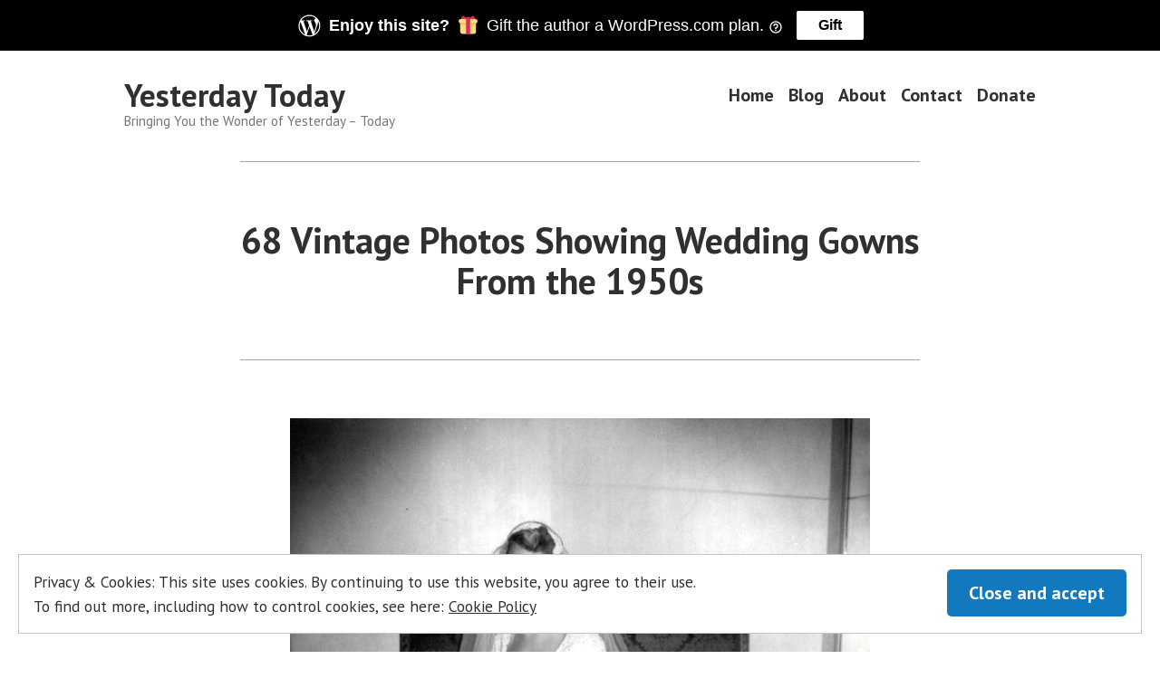

--- FILE ---
content_type: text/html; charset=UTF-8
request_url: https://yesterdaytoday.net/2022/05/27/68-vintage-photos-showing-wedding-gowns-from-the-1960s/
body_size: 35897
content:
<!doctype html>
<html lang="en">
<head>
	<meta charset="UTF-8" />
	<meta name="viewport" content="width=device-width, initial-scale=1" />
	<link rel="profile" href="https://gmpg.org/xfn/11" />
	<title>68 Vintage Photos Showing Wedding Gowns From the 1950s &#8211; Yesterday Today</title>
<meta name='robots' content='max-image-preview:large' />

<!-- Async WordPress.com Remote Login -->
<script id="wpcom_remote_login_js">
var wpcom_remote_login_extra_auth = '';
function wpcom_remote_login_remove_dom_node_id( element_id ) {
	var dom_node = document.getElementById( element_id );
	if ( dom_node ) { dom_node.parentNode.removeChild( dom_node ); }
}
function wpcom_remote_login_remove_dom_node_classes( class_name ) {
	var dom_nodes = document.querySelectorAll( '.' + class_name );
	for ( var i = 0; i < dom_nodes.length; i++ ) {
		dom_nodes[ i ].parentNode.removeChild( dom_nodes[ i ] );
	}
}
function wpcom_remote_login_final_cleanup() {
	wpcom_remote_login_remove_dom_node_classes( "wpcom_remote_login_msg" );
	wpcom_remote_login_remove_dom_node_id( "wpcom_remote_login_key" );
	wpcom_remote_login_remove_dom_node_id( "wpcom_remote_login_validate" );
	wpcom_remote_login_remove_dom_node_id( "wpcom_remote_login_js" );
	wpcom_remote_login_remove_dom_node_id( "wpcom_request_access_iframe" );
	wpcom_remote_login_remove_dom_node_id( "wpcom_request_access_styles" );
}

// Watch for messages back from the remote login
window.addEventListener( "message", function( e ) {
	if ( e.origin === "https://r-login.wordpress.com" ) {
		var data = {};
		try {
			data = JSON.parse( e.data );
		} catch( e ) {
			wpcom_remote_login_final_cleanup();
			return;
		}

		if ( data.msg === 'LOGIN' ) {
			// Clean up the login check iframe
			wpcom_remote_login_remove_dom_node_id( "wpcom_remote_login_key" );

			var id_regex = new RegExp( /^[0-9]+$/ );
			var token_regex = new RegExp( /^.*|.*|.*$/ );
			if (
				token_regex.test( data.token )
				&& id_regex.test( data.wpcomid )
			) {
				// We have everything we need to ask for a login
				var script = document.createElement( "script" );
				script.setAttribute( "id", "wpcom_remote_login_validate" );
				script.src = '/remote-login.php?wpcom_remote_login=validate'
					+ '&wpcomid=' + data.wpcomid
					+ '&token=' + encodeURIComponent( data.token )
					+ '&host=' + window.location.protocol
					+ '//' + window.location.hostname
					+ '&postid=109724'
					+ '&is_singular=1';
				document.body.appendChild( script );
			}

			return;
		}

		// Safari ITP, not logged in, so redirect
		if ( data.msg === 'LOGIN-REDIRECT' ) {
			window.location = 'https://wordpress.com/log-in?redirect_to=' + window.location.href;
			return;
		}

		// Safari ITP, storage access failed, remove the request
		if ( data.msg === 'LOGIN-REMOVE' ) {
			var css_zap = 'html { -webkit-transition: margin-top 1s; transition: margin-top 1s; } /* 9001 */ html { margin-top: 0 !important; } * html body { margin-top: 0 !important; } @media screen and ( max-width: 782px ) { html { margin-top: 0 !important; } * html body { margin-top: 0 !important; } }';
			var style_zap = document.createElement( 'style' );
			style_zap.type = 'text/css';
			style_zap.appendChild( document.createTextNode( css_zap ) );
			document.body.appendChild( style_zap );

			var e = document.getElementById( 'wpcom_request_access_iframe' );
			e.parentNode.removeChild( e );

			document.cookie = 'wordpress_com_login_access=denied; path=/; max-age=31536000';

			return;
		}

		// Safari ITP
		if ( data.msg === 'REQUEST_ACCESS' ) {
			console.log( 'request access: safari' );

			// Check ITP iframe enable/disable knob
			if ( wpcom_remote_login_extra_auth !== 'safari_itp_iframe' ) {
				return;
			}

			// If we are in a "private window" there is no ITP.
			var private_window = false;
			try {
				var opendb = window.openDatabase( null, null, null, null );
			} catch( e ) {
				private_window = true;
			}

			if ( private_window ) {
				console.log( 'private window' );
				return;
			}

			var iframe = document.createElement( 'iframe' );
			iframe.id = 'wpcom_request_access_iframe';
			iframe.setAttribute( 'scrolling', 'no' );
			iframe.setAttribute( 'sandbox', 'allow-storage-access-by-user-activation allow-scripts allow-same-origin allow-top-navigation-by-user-activation' );
			iframe.src = 'https://r-login.wordpress.com/remote-login.php?wpcom_remote_login=request_access&origin=' + encodeURIComponent( data.origin ) + '&wpcomid=' + encodeURIComponent( data.wpcomid );

			var css = 'html { -webkit-transition: margin-top 1s; transition: margin-top 1s; } /* 9001 */ html { margin-top: 46px !important; } * html body { margin-top: 46px !important; } @media screen and ( max-width: 660px ) { html { margin-top: 71px !important; } * html body { margin-top: 71px !important; } #wpcom_request_access_iframe { display: block; height: 71px !important; } } #wpcom_request_access_iframe { border: 0px; height: 46px; position: fixed; top: 0; left: 0; width: 100%; min-width: 100%; z-index: 99999; background: #23282d; } ';

			var style = document.createElement( 'style' );
			style.type = 'text/css';
			style.id = 'wpcom_request_access_styles';
			style.appendChild( document.createTextNode( css ) );
			document.body.appendChild( style );

			document.body.appendChild( iframe );
		}

		if ( data.msg === 'DONE' ) {
			wpcom_remote_login_final_cleanup();
		}
	}
}, false );

// Inject the remote login iframe after the page has had a chance to load
// more critical resources
window.addEventListener( "DOMContentLoaded", function( e ) {
	var iframe = document.createElement( "iframe" );
	iframe.style.display = "none";
	iframe.setAttribute( "scrolling", "no" );
	iframe.setAttribute( "id", "wpcom_remote_login_key" );
	iframe.src = "https://r-login.wordpress.com/remote-login.php"
		+ "?wpcom_remote_login=key"
		+ "&origin=aHR0cHM6Ly95ZXN0ZXJkYXl0b2RheS5uZXQ%3D"
		+ "&wpcomid=192881875"
		+ "&time=" + Math.floor( Date.now() / 1000 );
	document.body.appendChild( iframe );
}, false );
</script>
<link rel='dns-prefetch' href='//s0.wp.com' />
<link rel='dns-prefetch' href='//widgets.wp.com' />
<link rel='dns-prefetch' href='//wordpress.com' />
<link rel='dns-prefetch' href='//fonts-api.wp.com' />
<link rel='dns-prefetch' href='//af.pubmine.com' />
<link rel="alternate" type="application/rss+xml" title="Yesterday Today &raquo; Feed" href="https://yesterdaytoday.net/feed/" />
<link rel="alternate" type="application/rss+xml" title="Yesterday Today &raquo; Comments Feed" href="https://yesterdaytoday.net/comments/feed/" />
<link rel="alternate" type="application/rss+xml" title="Yesterday Today &raquo; 68 Vintage Photos Showing Wedding Gowns From the&nbsp;1950s Comments Feed" href="https://yesterdaytoday.net/2022/05/27/68-vintage-photos-showing-wedding-gowns-from-the-1960s/feed/" />
	<script type="text/javascript">
		/* <![CDATA[ */
		function addLoadEvent(func) {
			var oldonload = window.onload;
			if (typeof window.onload != 'function') {
				window.onload = func;
			} else {
				window.onload = function () {
					oldonload();
					func();
				}
			}
		}
		/* ]]> */
	</script>
	<link crossorigin='anonymous' rel='stylesheet' id='all-css-0-1' href='/_static/??-eJx9jFEKwjAQRC9kXKqV+iOeJSRLSbPJBndD6O1tpFAQ8WfgMTMPWjGOs2JWSNUUqnPIAi34GVUA69ZyDGjINlBMhayigOhKeHYiJ/gtWFCLdXFnSMw9fKXt/MIu8aaw6Bf9U1KIeIg/1OfP9Bim2/VyH6dhXN5pUk2g&cssminify=yes' type='text/css' media='all' />
<style id='wp-emoji-styles-inline-css'>

	img.wp-smiley, img.emoji {
		display: inline !important;
		border: none !important;
		box-shadow: none !important;
		height: 1em !important;
		width: 1em !important;
		margin: 0 0.07em !important;
		vertical-align: -0.1em !important;
		background: none !important;
		padding: 0 !important;
	}
/*# sourceURL=wp-emoji-styles-inline-css */
</style>
<link crossorigin='anonymous' rel='stylesheet' id='all-css-2-1' href='/wp-content/plugins/gutenberg-core/v22.4.2/build/styles/block-library/style.min.css?m=1769608164i&cssminify=yes' type='text/css' media='all' />
<style id='wp-block-library-inline-css'>
.has-text-align-justify {
	text-align:justify;
}
.has-text-align-justify{text-align:justify;}

/*# sourceURL=wp-block-library-inline-css */
</style><style id='wp-block-group-inline-css'>
.wp-block-group{box-sizing:border-box}:where(.wp-block-group.wp-block-group-is-layout-constrained){position:relative}
/*# sourceURL=https://s0.wp.com/wp-content/plugins/gutenberg-core/v22.4.2/build/styles/block-library/group/style.min.css */
</style>
<style id='wp-block-group-theme-inline-css'>
:where(.wp-block-group.has-background){padding:1.25em 2.375em}
/*# sourceURL=https://s0.wp.com/wp-content/plugins/gutenberg-core/v22.4.2/build/styles/block-library/group/theme.min.css */
</style>
<style id='wp-block-separator-inline-css'>
@charset "UTF-8";.wp-block-separator{border:none;border-top:2px solid}:root :where(.wp-block-separator.is-style-dots){height:auto;line-height:1;text-align:center}:root :where(.wp-block-separator.is-style-dots):before{color:currentColor;content:"···";font-family:serif;font-size:1.5em;letter-spacing:2em;padding-left:2em}.wp-block-separator.is-style-dots{background:none!important;border:none!important}
/*# sourceURL=https://s0.wp.com/wp-content/plugins/gutenberg-core/v22.4.2/build/styles/block-library/separator/style.min.css */
</style>
<style id='wp-block-separator-theme-inline-css'>
.wp-block-separator.has-css-opacity{opacity:.4}.wp-block-separator{border:none;border-bottom:2px solid;margin-left:auto;margin-right:auto}.wp-block-separator.has-alpha-channel-opacity{opacity:1}.wp-block-separator:not(.is-style-wide):not(.is-style-dots){width:100px}.wp-block-separator.has-background:not(.is-style-dots){border-bottom:none;height:1px}.wp-block-separator.has-background:not(.is-style-wide):not(.is-style-dots){height:2px}
/*# sourceURL=https://s0.wp.com/wp-content/plugins/gutenberg-core/v22.4.2/build/styles/block-library/separator/theme.min.css */
</style>
<style id='wp-block-heading-inline-css'>
h1:where(.wp-block-heading).has-background,h2:where(.wp-block-heading).has-background,h3:where(.wp-block-heading).has-background,h4:where(.wp-block-heading).has-background,h5:where(.wp-block-heading).has-background,h6:where(.wp-block-heading).has-background{padding:1.25em 2.375em}h1.has-text-align-left[style*=writing-mode]:where([style*=vertical-lr]),h1.has-text-align-right[style*=writing-mode]:where([style*=vertical-rl]),h2.has-text-align-left[style*=writing-mode]:where([style*=vertical-lr]),h2.has-text-align-right[style*=writing-mode]:where([style*=vertical-rl]),h3.has-text-align-left[style*=writing-mode]:where([style*=vertical-lr]),h3.has-text-align-right[style*=writing-mode]:where([style*=vertical-rl]),h4.has-text-align-left[style*=writing-mode]:where([style*=vertical-lr]),h4.has-text-align-right[style*=writing-mode]:where([style*=vertical-rl]),h5.has-text-align-left[style*=writing-mode]:where([style*=vertical-lr]),h5.has-text-align-right[style*=writing-mode]:where([style*=vertical-rl]),h6.has-text-align-left[style*=writing-mode]:where([style*=vertical-lr]),h6.has-text-align-right[style*=writing-mode]:where([style*=vertical-rl]){rotate:180deg}
/*# sourceURL=https://s0.wp.com/wp-content/plugins/gutenberg-core/v22.4.2/build/styles/block-library/heading/style.min.css */
</style>
<style id='wp-block-image-inline-css'>
.wp-block-image>a,.wp-block-image>figure>a{display:inline-block}.wp-block-image img{box-sizing:border-box;height:auto;max-width:100%;vertical-align:bottom}@media not (prefers-reduced-motion){.wp-block-image img.hide{visibility:hidden}.wp-block-image img.show{animation:show-content-image .4s}}.wp-block-image[style*=border-radius] img,.wp-block-image[style*=border-radius]>a{border-radius:inherit}.wp-block-image.has-custom-border img{box-sizing:border-box}.wp-block-image.aligncenter{text-align:center}.wp-block-image.alignfull>a,.wp-block-image.alignwide>a{width:100%}.wp-block-image.alignfull img,.wp-block-image.alignwide img{height:auto;width:100%}.wp-block-image .aligncenter,.wp-block-image .alignleft,.wp-block-image .alignright,.wp-block-image.aligncenter,.wp-block-image.alignleft,.wp-block-image.alignright{display:table}.wp-block-image .aligncenter>figcaption,.wp-block-image .alignleft>figcaption,.wp-block-image .alignright>figcaption,.wp-block-image.aligncenter>figcaption,.wp-block-image.alignleft>figcaption,.wp-block-image.alignright>figcaption{caption-side:bottom;display:table-caption}.wp-block-image .alignleft{float:left;margin:.5em 1em .5em 0}.wp-block-image .alignright{float:right;margin:.5em 0 .5em 1em}.wp-block-image .aligncenter{margin-left:auto;margin-right:auto}.wp-block-image :where(figcaption){margin-bottom:1em;margin-top:.5em}.wp-block-image.is-style-circle-mask img{border-radius:9999px}@supports ((-webkit-mask-image:none) or (mask-image:none)) or (-webkit-mask-image:none){.wp-block-image.is-style-circle-mask img{border-radius:0;-webkit-mask-image:url('data:image/svg+xml;utf8,<svg viewBox="0 0 100 100" xmlns="http://www.w3.org/2000/svg"><circle cx="50" cy="50" r="50"/></svg>');mask-image:url('data:image/svg+xml;utf8,<svg viewBox="0 0 100 100" xmlns="http://www.w3.org/2000/svg"><circle cx="50" cy="50" r="50"/></svg>');mask-mode:alpha;-webkit-mask-position:center;mask-position:center;-webkit-mask-repeat:no-repeat;mask-repeat:no-repeat;-webkit-mask-size:contain;mask-size:contain}}:root :where(.wp-block-image.is-style-rounded img,.wp-block-image .is-style-rounded img){border-radius:9999px}.wp-block-image figure{margin:0}.wp-lightbox-container{display:flex;flex-direction:column;position:relative}.wp-lightbox-container img{cursor:zoom-in}.wp-lightbox-container img:hover+button{opacity:1}.wp-lightbox-container button{align-items:center;backdrop-filter:blur(16px) saturate(180%);background-color:#5a5a5a40;border:none;border-radius:4px;cursor:zoom-in;display:flex;height:20px;justify-content:center;opacity:0;padding:0;position:absolute;right:16px;text-align:center;top:16px;width:20px;z-index:100}@media not (prefers-reduced-motion){.wp-lightbox-container button{transition:opacity .2s ease}}.wp-lightbox-container button:focus-visible{outline:3px auto #5a5a5a40;outline:3px auto -webkit-focus-ring-color;outline-offset:3px}.wp-lightbox-container button:hover{cursor:pointer;opacity:1}.wp-lightbox-container button:focus{opacity:1}.wp-lightbox-container button:focus,.wp-lightbox-container button:hover,.wp-lightbox-container button:not(:hover):not(:active):not(.has-background){background-color:#5a5a5a40;border:none}.wp-lightbox-overlay{box-sizing:border-box;cursor:zoom-out;height:100vh;left:0;overflow:hidden;position:fixed;top:0;visibility:hidden;width:100%;z-index:100000}.wp-lightbox-overlay .close-button{align-items:center;cursor:pointer;display:flex;justify-content:center;min-height:40px;min-width:40px;padding:0;position:absolute;right:calc(env(safe-area-inset-right) + 16px);top:calc(env(safe-area-inset-top) + 16px);z-index:5000000}.wp-lightbox-overlay .close-button:focus,.wp-lightbox-overlay .close-button:hover,.wp-lightbox-overlay .close-button:not(:hover):not(:active):not(.has-background){background:none;border:none}.wp-lightbox-overlay .lightbox-image-container{height:var(--wp--lightbox-container-height);left:50%;overflow:hidden;position:absolute;top:50%;transform:translate(-50%,-50%);transform-origin:top left;width:var(--wp--lightbox-container-width);z-index:9999999999}.wp-lightbox-overlay .wp-block-image{align-items:center;box-sizing:border-box;display:flex;height:100%;justify-content:center;margin:0;position:relative;transform-origin:0 0;width:100%;z-index:3000000}.wp-lightbox-overlay .wp-block-image img{height:var(--wp--lightbox-image-height);min-height:var(--wp--lightbox-image-height);min-width:var(--wp--lightbox-image-width);width:var(--wp--lightbox-image-width)}.wp-lightbox-overlay .wp-block-image figcaption{display:none}.wp-lightbox-overlay button{background:none;border:none}.wp-lightbox-overlay .scrim{background-color:#fff;height:100%;opacity:.9;position:absolute;width:100%;z-index:2000000}.wp-lightbox-overlay.active{visibility:visible}@media not (prefers-reduced-motion){.wp-lightbox-overlay.active{animation:turn-on-visibility .25s both}.wp-lightbox-overlay.active img{animation:turn-on-visibility .35s both}.wp-lightbox-overlay.show-closing-animation:not(.active){animation:turn-off-visibility .35s both}.wp-lightbox-overlay.show-closing-animation:not(.active) img{animation:turn-off-visibility .25s both}.wp-lightbox-overlay.zoom.active{animation:none;opacity:1;visibility:visible}.wp-lightbox-overlay.zoom.active .lightbox-image-container{animation:lightbox-zoom-in .4s}.wp-lightbox-overlay.zoom.active .lightbox-image-container img{animation:none}.wp-lightbox-overlay.zoom.active .scrim{animation:turn-on-visibility .4s forwards}.wp-lightbox-overlay.zoom.show-closing-animation:not(.active){animation:none}.wp-lightbox-overlay.zoom.show-closing-animation:not(.active) .lightbox-image-container{animation:lightbox-zoom-out .4s}.wp-lightbox-overlay.zoom.show-closing-animation:not(.active) .lightbox-image-container img{animation:none}.wp-lightbox-overlay.zoom.show-closing-animation:not(.active) .scrim{animation:turn-off-visibility .4s forwards}}@keyframes show-content-image{0%{visibility:hidden}99%{visibility:hidden}to{visibility:visible}}@keyframes turn-on-visibility{0%{opacity:0}to{opacity:1}}@keyframes turn-off-visibility{0%{opacity:1;visibility:visible}99%{opacity:0;visibility:visible}to{opacity:0;visibility:hidden}}@keyframes lightbox-zoom-in{0%{transform:translate(calc((-100vw + var(--wp--lightbox-scrollbar-width))/2 + var(--wp--lightbox-initial-left-position)),calc(-50vh + var(--wp--lightbox-initial-top-position))) scale(var(--wp--lightbox-scale))}to{transform:translate(-50%,-50%) scale(1)}}@keyframes lightbox-zoom-out{0%{transform:translate(-50%,-50%) scale(1);visibility:visible}99%{visibility:visible}to{transform:translate(calc((-100vw + var(--wp--lightbox-scrollbar-width))/2 + var(--wp--lightbox-initial-left-position)),calc(-50vh + var(--wp--lightbox-initial-top-position))) scale(var(--wp--lightbox-scale));visibility:hidden}}
/*# sourceURL=https://s0.wp.com/wp-content/plugins/gutenberg-core/v22.4.2/build/styles/block-library/image/style.min.css */
</style>
<style id='wp-block-image-theme-inline-css'>
:root :where(.wp-block-image figcaption){color:#555;font-size:13px;text-align:center}.is-dark-theme :root :where(.wp-block-image figcaption){color:#ffffffa6}.wp-block-image{margin:0 0 1em}
/*# sourceURL=https://s0.wp.com/wp-content/plugins/gutenberg-core/v22.4.2/build/styles/block-library/image/theme.min.css */
</style>
<style id='wp-block-paragraph-inline-css'>
.is-small-text{font-size:.875em}.is-regular-text{font-size:1em}.is-large-text{font-size:2.25em}.is-larger-text{font-size:3em}.has-drop-cap:not(:focus):first-letter{float:left;font-size:8.4em;font-style:normal;font-weight:100;line-height:.68;margin:.05em .1em 0 0;text-transform:uppercase}body.rtl .has-drop-cap:not(:focus):first-letter{float:none;margin-left:.1em}p.has-drop-cap.has-background{overflow:hidden}:root :where(p.has-background){padding:1.25em 2.375em}:where(p.has-text-color:not(.has-link-color)) a{color:inherit}p.has-text-align-left[style*="writing-mode:vertical-lr"],p.has-text-align-right[style*="writing-mode:vertical-rl"]{rotate:180deg}
/*# sourceURL=https://s0.wp.com/wp-content/plugins/gutenberg-core/v22.4.2/build/styles/block-library/paragraph/style.min.css */
</style>
<style id='global-styles-inline-css'>
:root{--wp--preset--aspect-ratio--square: 1;--wp--preset--aspect-ratio--4-3: 4/3;--wp--preset--aspect-ratio--3-4: 3/4;--wp--preset--aspect-ratio--3-2: 3/2;--wp--preset--aspect-ratio--2-3: 2/3;--wp--preset--aspect-ratio--16-9: 16/9;--wp--preset--aspect-ratio--9-16: 9/16;--wp--preset--color--black: #000000;--wp--preset--color--cyan-bluish-gray: #abb8c3;--wp--preset--color--white: #ffffff;--wp--preset--color--pale-pink: #f78da7;--wp--preset--color--vivid-red: #cf2e2e;--wp--preset--color--luminous-vivid-orange: #ff6900;--wp--preset--color--luminous-vivid-amber: #fcb900;--wp--preset--color--light-green-cyan: #7bdcb5;--wp--preset--color--vivid-green-cyan: #00d084;--wp--preset--color--pale-cyan-blue: #8ed1fc;--wp--preset--color--vivid-cyan-blue: #0693e3;--wp--preset--color--vivid-purple: #9b51e0;--wp--preset--color--primary: #1279BE;--wp--preset--color--secondary: #FFB302;--wp--preset--color--foreground: #303030;--wp--preset--color--background: #FFFFFF;--wp--preset--color--tertiary: #C5C5C5;--wp--preset--gradient--vivid-cyan-blue-to-vivid-purple: linear-gradient(135deg,rgb(6,147,227) 0%,rgb(155,81,224) 100%);--wp--preset--gradient--light-green-cyan-to-vivid-green-cyan: linear-gradient(135deg,rgb(122,220,180) 0%,rgb(0,208,130) 100%);--wp--preset--gradient--luminous-vivid-amber-to-luminous-vivid-orange: linear-gradient(135deg,rgb(252,185,0) 0%,rgb(255,105,0) 100%);--wp--preset--gradient--luminous-vivid-orange-to-vivid-red: linear-gradient(135deg,rgb(255,105,0) 0%,rgb(207,46,46) 100%);--wp--preset--gradient--very-light-gray-to-cyan-bluish-gray: linear-gradient(135deg,rgb(238,238,238) 0%,rgb(169,184,195) 100%);--wp--preset--gradient--cool-to-warm-spectrum: linear-gradient(135deg,rgb(74,234,220) 0%,rgb(151,120,209) 20%,rgb(207,42,186) 40%,rgb(238,44,130) 60%,rgb(251,105,98) 80%,rgb(254,248,76) 100%);--wp--preset--gradient--blush-light-purple: linear-gradient(135deg,rgb(255,206,236) 0%,rgb(152,150,240) 100%);--wp--preset--gradient--blush-bordeaux: linear-gradient(135deg,rgb(254,205,165) 0%,rgb(254,45,45) 50%,rgb(107,0,62) 100%);--wp--preset--gradient--luminous-dusk: linear-gradient(135deg,rgb(255,203,112) 0%,rgb(199,81,192) 50%,rgb(65,88,208) 100%);--wp--preset--gradient--pale-ocean: linear-gradient(135deg,rgb(255,245,203) 0%,rgb(182,227,212) 50%,rgb(51,167,181) 100%);--wp--preset--gradient--electric-grass: linear-gradient(135deg,rgb(202,248,128) 0%,rgb(113,206,126) 100%);--wp--preset--gradient--midnight: linear-gradient(135deg,rgb(2,3,129) 0%,rgb(40,116,252) 100%);--wp--preset--font-size--small: 17.3914px;--wp--preset--font-size--medium: 20px;--wp--preset--font-size--large: 26.45px;--wp--preset--font-size--x-large: 42px;--wp--preset--font-size--normal: 23px;--wp--preset--font-size--huge: 30.4174px;--wp--preset--font-family--albert-sans: 'Albert Sans', sans-serif;--wp--preset--font-family--alegreya: Alegreya, serif;--wp--preset--font-family--arvo: Arvo, serif;--wp--preset--font-family--bodoni-moda: 'Bodoni Moda', serif;--wp--preset--font-family--bricolage-grotesque: 'Bricolage Grotesque', sans-serif;--wp--preset--font-family--cabin: Cabin, sans-serif;--wp--preset--font-family--chivo: Chivo, sans-serif;--wp--preset--font-family--commissioner: Commissioner, sans-serif;--wp--preset--font-family--cormorant: Cormorant, serif;--wp--preset--font-family--courier-prime: 'Courier Prime', monospace;--wp--preset--font-family--crimson-pro: 'Crimson Pro', serif;--wp--preset--font-family--dm-mono: 'DM Mono', monospace;--wp--preset--font-family--dm-sans: 'DM Sans', sans-serif;--wp--preset--font-family--dm-serif-display: 'DM Serif Display', serif;--wp--preset--font-family--domine: Domine, serif;--wp--preset--font-family--eb-garamond: 'EB Garamond', serif;--wp--preset--font-family--epilogue: Epilogue, sans-serif;--wp--preset--font-family--fahkwang: Fahkwang, sans-serif;--wp--preset--font-family--figtree: Figtree, sans-serif;--wp--preset--font-family--fira-sans: 'Fira Sans', sans-serif;--wp--preset--font-family--fjalla-one: 'Fjalla One', sans-serif;--wp--preset--font-family--fraunces: Fraunces, serif;--wp--preset--font-family--gabarito: Gabarito, system-ui;--wp--preset--font-family--ibm-plex-mono: 'IBM Plex Mono', monospace;--wp--preset--font-family--ibm-plex-sans: 'IBM Plex Sans', sans-serif;--wp--preset--font-family--ibarra-real-nova: 'Ibarra Real Nova', serif;--wp--preset--font-family--instrument-serif: 'Instrument Serif', serif;--wp--preset--font-family--inter: Inter, sans-serif;--wp--preset--font-family--josefin-sans: 'Josefin Sans', sans-serif;--wp--preset--font-family--jost: Jost, sans-serif;--wp--preset--font-family--libre-baskerville: 'Libre Baskerville', serif;--wp--preset--font-family--libre-franklin: 'Libre Franklin', sans-serif;--wp--preset--font-family--literata: Literata, serif;--wp--preset--font-family--lora: Lora, serif;--wp--preset--font-family--merriweather: Merriweather, serif;--wp--preset--font-family--montserrat: Montserrat, sans-serif;--wp--preset--font-family--newsreader: Newsreader, serif;--wp--preset--font-family--noto-sans-mono: 'Noto Sans Mono', sans-serif;--wp--preset--font-family--nunito: Nunito, sans-serif;--wp--preset--font-family--open-sans: 'Open Sans', sans-serif;--wp--preset--font-family--overpass: Overpass, sans-serif;--wp--preset--font-family--pt-serif: 'PT Serif', serif;--wp--preset--font-family--petrona: Petrona, serif;--wp--preset--font-family--piazzolla: Piazzolla, serif;--wp--preset--font-family--playfair-display: 'Playfair Display', serif;--wp--preset--font-family--plus-jakarta-sans: 'Plus Jakarta Sans', sans-serif;--wp--preset--font-family--poppins: Poppins, sans-serif;--wp--preset--font-family--raleway: Raleway, sans-serif;--wp--preset--font-family--roboto: Roboto, sans-serif;--wp--preset--font-family--roboto-slab: 'Roboto Slab', serif;--wp--preset--font-family--rubik: Rubik, sans-serif;--wp--preset--font-family--rufina: Rufina, serif;--wp--preset--font-family--sora: Sora, sans-serif;--wp--preset--font-family--source-sans-3: 'Source Sans 3', sans-serif;--wp--preset--font-family--source-serif-4: 'Source Serif 4', serif;--wp--preset--font-family--space-mono: 'Space Mono', monospace;--wp--preset--font-family--syne: Syne, sans-serif;--wp--preset--font-family--texturina: Texturina, serif;--wp--preset--font-family--urbanist: Urbanist, sans-serif;--wp--preset--font-family--work-sans: 'Work Sans', sans-serif;--wp--preset--spacing--20: 0.44rem;--wp--preset--spacing--30: 0.67rem;--wp--preset--spacing--40: 1rem;--wp--preset--spacing--50: 1.5rem;--wp--preset--spacing--60: 2.25rem;--wp--preset--spacing--70: 3.38rem;--wp--preset--spacing--80: 5.06rem;--wp--preset--shadow--natural: 6px 6px 9px rgba(0, 0, 0, 0.2);--wp--preset--shadow--deep: 12px 12px 50px rgba(0, 0, 0, 0.4);--wp--preset--shadow--sharp: 6px 6px 0px rgba(0, 0, 0, 0.2);--wp--preset--shadow--outlined: 6px 6px 0px -3px rgb(255, 255, 255), 6px 6px rgb(0, 0, 0);--wp--preset--shadow--crisp: 6px 6px 0px rgb(0, 0, 0);}:where(body) { margin: 0; }:where(.wp-site-blocks) > * { margin-block-start: 24px; margin-block-end: 0; }:where(.wp-site-blocks) > :first-child { margin-block-start: 0; }:where(.wp-site-blocks) > :last-child { margin-block-end: 0; }:root { --wp--style--block-gap: 24px; }:root :where(.is-layout-flow) > :first-child{margin-block-start: 0;}:root :where(.is-layout-flow) > :last-child{margin-block-end: 0;}:root :where(.is-layout-flow) > *{margin-block-start: 24px;margin-block-end: 0;}:root :where(.is-layout-constrained) > :first-child{margin-block-start: 0;}:root :where(.is-layout-constrained) > :last-child{margin-block-end: 0;}:root :where(.is-layout-constrained) > *{margin-block-start: 24px;margin-block-end: 0;}:root :where(.is-layout-flex){gap: 24px;}:root :where(.is-layout-grid){gap: 24px;}body .is-layout-flex{display: flex;}.is-layout-flex{flex-wrap: wrap;align-items: center;}.is-layout-flex > :is(*, div){margin: 0;}body .is-layout-grid{display: grid;}.is-layout-grid > :is(*, div){margin: 0;}body{padding-top: 0px;padding-right: 0px;padding-bottom: 0px;padding-left: 0px;}:root :where(.wp-element-button, .wp-block-button__link){background-color: #32373c;border-width: 0;color: #fff;font-family: inherit;font-size: inherit;font-style: inherit;font-weight: inherit;letter-spacing: inherit;line-height: inherit;padding-top: calc(0.667em + 2px);padding-right: calc(1.333em + 2px);padding-bottom: calc(0.667em + 2px);padding-left: calc(1.333em + 2px);text-decoration: none;text-transform: inherit;}.has-black-color{color: var(--wp--preset--color--black) !important;}.has-cyan-bluish-gray-color{color: var(--wp--preset--color--cyan-bluish-gray) !important;}.has-white-color{color: var(--wp--preset--color--white) !important;}.has-pale-pink-color{color: var(--wp--preset--color--pale-pink) !important;}.has-vivid-red-color{color: var(--wp--preset--color--vivid-red) !important;}.has-luminous-vivid-orange-color{color: var(--wp--preset--color--luminous-vivid-orange) !important;}.has-luminous-vivid-amber-color{color: var(--wp--preset--color--luminous-vivid-amber) !important;}.has-light-green-cyan-color{color: var(--wp--preset--color--light-green-cyan) !important;}.has-vivid-green-cyan-color{color: var(--wp--preset--color--vivid-green-cyan) !important;}.has-pale-cyan-blue-color{color: var(--wp--preset--color--pale-cyan-blue) !important;}.has-vivid-cyan-blue-color{color: var(--wp--preset--color--vivid-cyan-blue) !important;}.has-vivid-purple-color{color: var(--wp--preset--color--vivid-purple) !important;}.has-primary-color{color: var(--wp--preset--color--primary) !important;}.has-secondary-color{color: var(--wp--preset--color--secondary) !important;}.has-foreground-color{color: var(--wp--preset--color--foreground) !important;}.has-background-color{color: var(--wp--preset--color--background) !important;}.has-tertiary-color{color: var(--wp--preset--color--tertiary) !important;}.has-black-background-color{background-color: var(--wp--preset--color--black) !important;}.has-cyan-bluish-gray-background-color{background-color: var(--wp--preset--color--cyan-bluish-gray) !important;}.has-white-background-color{background-color: var(--wp--preset--color--white) !important;}.has-pale-pink-background-color{background-color: var(--wp--preset--color--pale-pink) !important;}.has-vivid-red-background-color{background-color: var(--wp--preset--color--vivid-red) !important;}.has-luminous-vivid-orange-background-color{background-color: var(--wp--preset--color--luminous-vivid-orange) !important;}.has-luminous-vivid-amber-background-color{background-color: var(--wp--preset--color--luminous-vivid-amber) !important;}.has-light-green-cyan-background-color{background-color: var(--wp--preset--color--light-green-cyan) !important;}.has-vivid-green-cyan-background-color{background-color: var(--wp--preset--color--vivid-green-cyan) !important;}.has-pale-cyan-blue-background-color{background-color: var(--wp--preset--color--pale-cyan-blue) !important;}.has-vivid-cyan-blue-background-color{background-color: var(--wp--preset--color--vivid-cyan-blue) !important;}.has-vivid-purple-background-color{background-color: var(--wp--preset--color--vivid-purple) !important;}.has-primary-background-color{background-color: var(--wp--preset--color--primary) !important;}.has-secondary-background-color{background-color: var(--wp--preset--color--secondary) !important;}.has-foreground-background-color{background-color: var(--wp--preset--color--foreground) !important;}.has-background-background-color{background-color: var(--wp--preset--color--background) !important;}.has-tertiary-background-color{background-color: var(--wp--preset--color--tertiary) !important;}.has-black-border-color{border-color: var(--wp--preset--color--black) !important;}.has-cyan-bluish-gray-border-color{border-color: var(--wp--preset--color--cyan-bluish-gray) !important;}.has-white-border-color{border-color: var(--wp--preset--color--white) !important;}.has-pale-pink-border-color{border-color: var(--wp--preset--color--pale-pink) !important;}.has-vivid-red-border-color{border-color: var(--wp--preset--color--vivid-red) !important;}.has-luminous-vivid-orange-border-color{border-color: var(--wp--preset--color--luminous-vivid-orange) !important;}.has-luminous-vivid-amber-border-color{border-color: var(--wp--preset--color--luminous-vivid-amber) !important;}.has-light-green-cyan-border-color{border-color: var(--wp--preset--color--light-green-cyan) !important;}.has-vivid-green-cyan-border-color{border-color: var(--wp--preset--color--vivid-green-cyan) !important;}.has-pale-cyan-blue-border-color{border-color: var(--wp--preset--color--pale-cyan-blue) !important;}.has-vivid-cyan-blue-border-color{border-color: var(--wp--preset--color--vivid-cyan-blue) !important;}.has-vivid-purple-border-color{border-color: var(--wp--preset--color--vivid-purple) !important;}.has-primary-border-color{border-color: var(--wp--preset--color--primary) !important;}.has-secondary-border-color{border-color: var(--wp--preset--color--secondary) !important;}.has-foreground-border-color{border-color: var(--wp--preset--color--foreground) !important;}.has-background-border-color{border-color: var(--wp--preset--color--background) !important;}.has-tertiary-border-color{border-color: var(--wp--preset--color--tertiary) !important;}.has-vivid-cyan-blue-to-vivid-purple-gradient-background{background: var(--wp--preset--gradient--vivid-cyan-blue-to-vivid-purple) !important;}.has-light-green-cyan-to-vivid-green-cyan-gradient-background{background: var(--wp--preset--gradient--light-green-cyan-to-vivid-green-cyan) !important;}.has-luminous-vivid-amber-to-luminous-vivid-orange-gradient-background{background: var(--wp--preset--gradient--luminous-vivid-amber-to-luminous-vivid-orange) !important;}.has-luminous-vivid-orange-to-vivid-red-gradient-background{background: var(--wp--preset--gradient--luminous-vivid-orange-to-vivid-red) !important;}.has-very-light-gray-to-cyan-bluish-gray-gradient-background{background: var(--wp--preset--gradient--very-light-gray-to-cyan-bluish-gray) !important;}.has-cool-to-warm-spectrum-gradient-background{background: var(--wp--preset--gradient--cool-to-warm-spectrum) !important;}.has-blush-light-purple-gradient-background{background: var(--wp--preset--gradient--blush-light-purple) !important;}.has-blush-bordeaux-gradient-background{background: var(--wp--preset--gradient--blush-bordeaux) !important;}.has-luminous-dusk-gradient-background{background: var(--wp--preset--gradient--luminous-dusk) !important;}.has-pale-ocean-gradient-background{background: var(--wp--preset--gradient--pale-ocean) !important;}.has-electric-grass-gradient-background{background: var(--wp--preset--gradient--electric-grass) !important;}.has-midnight-gradient-background{background: var(--wp--preset--gradient--midnight) !important;}.has-small-font-size{font-size: var(--wp--preset--font-size--small) !important;}.has-medium-font-size{font-size: var(--wp--preset--font-size--medium) !important;}.has-large-font-size{font-size: var(--wp--preset--font-size--large) !important;}.has-x-large-font-size{font-size: var(--wp--preset--font-size--x-large) !important;}.has-normal-font-size{font-size: var(--wp--preset--font-size--normal) !important;}.has-huge-font-size{font-size: var(--wp--preset--font-size--huge) !important;}.has-albert-sans-font-family{font-family: var(--wp--preset--font-family--albert-sans) !important;}.has-alegreya-font-family{font-family: var(--wp--preset--font-family--alegreya) !important;}.has-arvo-font-family{font-family: var(--wp--preset--font-family--arvo) !important;}.has-bodoni-moda-font-family{font-family: var(--wp--preset--font-family--bodoni-moda) !important;}.has-bricolage-grotesque-font-family{font-family: var(--wp--preset--font-family--bricolage-grotesque) !important;}.has-cabin-font-family{font-family: var(--wp--preset--font-family--cabin) !important;}.has-chivo-font-family{font-family: var(--wp--preset--font-family--chivo) !important;}.has-commissioner-font-family{font-family: var(--wp--preset--font-family--commissioner) !important;}.has-cormorant-font-family{font-family: var(--wp--preset--font-family--cormorant) !important;}.has-courier-prime-font-family{font-family: var(--wp--preset--font-family--courier-prime) !important;}.has-crimson-pro-font-family{font-family: var(--wp--preset--font-family--crimson-pro) !important;}.has-dm-mono-font-family{font-family: var(--wp--preset--font-family--dm-mono) !important;}.has-dm-sans-font-family{font-family: var(--wp--preset--font-family--dm-sans) !important;}.has-dm-serif-display-font-family{font-family: var(--wp--preset--font-family--dm-serif-display) !important;}.has-domine-font-family{font-family: var(--wp--preset--font-family--domine) !important;}.has-eb-garamond-font-family{font-family: var(--wp--preset--font-family--eb-garamond) !important;}.has-epilogue-font-family{font-family: var(--wp--preset--font-family--epilogue) !important;}.has-fahkwang-font-family{font-family: var(--wp--preset--font-family--fahkwang) !important;}.has-figtree-font-family{font-family: var(--wp--preset--font-family--figtree) !important;}.has-fira-sans-font-family{font-family: var(--wp--preset--font-family--fira-sans) !important;}.has-fjalla-one-font-family{font-family: var(--wp--preset--font-family--fjalla-one) !important;}.has-fraunces-font-family{font-family: var(--wp--preset--font-family--fraunces) !important;}.has-gabarito-font-family{font-family: var(--wp--preset--font-family--gabarito) !important;}.has-ibm-plex-mono-font-family{font-family: var(--wp--preset--font-family--ibm-plex-mono) !important;}.has-ibm-plex-sans-font-family{font-family: var(--wp--preset--font-family--ibm-plex-sans) !important;}.has-ibarra-real-nova-font-family{font-family: var(--wp--preset--font-family--ibarra-real-nova) !important;}.has-instrument-serif-font-family{font-family: var(--wp--preset--font-family--instrument-serif) !important;}.has-inter-font-family{font-family: var(--wp--preset--font-family--inter) !important;}.has-josefin-sans-font-family{font-family: var(--wp--preset--font-family--josefin-sans) !important;}.has-jost-font-family{font-family: var(--wp--preset--font-family--jost) !important;}.has-libre-baskerville-font-family{font-family: var(--wp--preset--font-family--libre-baskerville) !important;}.has-libre-franklin-font-family{font-family: var(--wp--preset--font-family--libre-franklin) !important;}.has-literata-font-family{font-family: var(--wp--preset--font-family--literata) !important;}.has-lora-font-family{font-family: var(--wp--preset--font-family--lora) !important;}.has-merriweather-font-family{font-family: var(--wp--preset--font-family--merriweather) !important;}.has-montserrat-font-family{font-family: var(--wp--preset--font-family--montserrat) !important;}.has-newsreader-font-family{font-family: var(--wp--preset--font-family--newsreader) !important;}.has-noto-sans-mono-font-family{font-family: var(--wp--preset--font-family--noto-sans-mono) !important;}.has-nunito-font-family{font-family: var(--wp--preset--font-family--nunito) !important;}.has-open-sans-font-family{font-family: var(--wp--preset--font-family--open-sans) !important;}.has-overpass-font-family{font-family: var(--wp--preset--font-family--overpass) !important;}.has-pt-serif-font-family{font-family: var(--wp--preset--font-family--pt-serif) !important;}.has-petrona-font-family{font-family: var(--wp--preset--font-family--petrona) !important;}.has-piazzolla-font-family{font-family: var(--wp--preset--font-family--piazzolla) !important;}.has-playfair-display-font-family{font-family: var(--wp--preset--font-family--playfair-display) !important;}.has-plus-jakarta-sans-font-family{font-family: var(--wp--preset--font-family--plus-jakarta-sans) !important;}.has-poppins-font-family{font-family: var(--wp--preset--font-family--poppins) !important;}.has-raleway-font-family{font-family: var(--wp--preset--font-family--raleway) !important;}.has-roboto-font-family{font-family: var(--wp--preset--font-family--roboto) !important;}.has-roboto-slab-font-family{font-family: var(--wp--preset--font-family--roboto-slab) !important;}.has-rubik-font-family{font-family: var(--wp--preset--font-family--rubik) !important;}.has-rufina-font-family{font-family: var(--wp--preset--font-family--rufina) !important;}.has-sora-font-family{font-family: var(--wp--preset--font-family--sora) !important;}.has-source-sans-3-font-family{font-family: var(--wp--preset--font-family--source-sans-3) !important;}.has-source-serif-4-font-family{font-family: var(--wp--preset--font-family--source-serif-4) !important;}.has-space-mono-font-family{font-family: var(--wp--preset--font-family--space-mono) !important;}.has-syne-font-family{font-family: var(--wp--preset--font-family--syne) !important;}.has-texturina-font-family{font-family: var(--wp--preset--font-family--texturina) !important;}.has-urbanist-font-family{font-family: var(--wp--preset--font-family--urbanist) !important;}.has-work-sans-font-family{font-family: var(--wp--preset--font-family--work-sans) !important;}
/*# sourceURL=global-styles-inline-css */
</style>
<style id='core-block-supports-inline-css'>
.wp-container-core-group-is-layout-b821fca1 > :where(:not(.alignleft):not(.alignright):not(.alignfull)){max-width:480px;margin-left:auto !important;margin-right:auto !important;}.wp-container-core-group-is-layout-b821fca1 > .alignwide{max-width:480px;}.wp-container-core-group-is-layout-b821fca1 .alignfull{max-width:none;}
/*# sourceURL=core-block-supports-inline-css */
</style>

<style id='classic-theme-styles-inline-css'>
.wp-block-button__link{background-color:#32373c;border-radius:9999px;box-shadow:none;color:#fff;font-size:1.125em;padding:calc(.667em + 2px) calc(1.333em + 2px);text-decoration:none}.wp-block-file__button{background:#32373c;color:#fff}.wp-block-accordion-heading{margin:0}.wp-block-accordion-heading__toggle{background-color:inherit!important;color:inherit!important}.wp-block-accordion-heading__toggle:not(:focus-visible){outline:none}.wp-block-accordion-heading__toggle:focus,.wp-block-accordion-heading__toggle:hover{background-color:inherit!important;border:none;box-shadow:none;color:inherit;padding:var(--wp--preset--spacing--20,1em) 0;text-decoration:none}.wp-block-accordion-heading__toggle:focus-visible{outline:auto;outline-offset:0}
/*# sourceURL=/wp-content/plugins/gutenberg-core/v22.4.2/build/styles/block-library/classic.min.css */
</style>
<link crossorigin='anonymous' rel='stylesheet' id='all-css-4-1' href='/_static/??-eJytUUtOAzEMvRAeM6VAWSCOgpKMKWnjJIqdqbg9HlGVqoiKBRtL72dbNh4qhJKVsmJNfRuzYCg+lbAXXA3jZhhBItdE0Gge1jhF0ZMDRD8SDUHkBs8acYfvXo2M5+p0cTBN0VEiNtu12KFaBryvjUTAKsfOoO8WlGu5HWl1YX/EyKUsZeqJBKV7CS1WjSWfkCcw3aVL/N9D3lJxGvMWfFc1/6/KXwYb9XWg8w2O4utMeSoNXdfCTjWGHzGUFtD3mCacqXk7rJHLR+QSL8u88PP4+LC5u13fP612n3nU1H8=&cssminify=yes' type='text/css' media='all' />
<link rel='stylesheet' id='verbum-gutenberg-css-css' href='https://widgets.wp.com/verbum-block-editor/block-editor.css?ver=1738686361' media='all' />
<link crossorigin='anonymous' rel='stylesheet' id='all-css-6-1' href='/_static/??/wp-content/mu-plugins/comment-likes/css/comment-likes.css,/i/noticons/noticons.css?m=1436783281j&cssminify=yes' type='text/css' media='all' />
<link crossorigin='anonymous' rel='stylesheet' id='print-css-7-1' href='/wp-content/themes/pub/varia/print.css?m=1738187798i&cssminify=yes' type='text/css' media='print' />
<link crossorigin='anonymous' rel='stylesheet' id='all-css-8-1' href='/_static/??-eJx9i0EKwjAQAD9kXIqHxIP4ljSs6ZYkG7Kblv7eihdF6W0GZmCtJnBRLAo6YUaB2keYcMEGolvCcxA5wf9s8Y08UAnv1Kw1cP4Zcjc19UhFoOGYOO4YYa8+9GiKyCZx8EpcvsQ8kqf2Wu/5NtiLG5y1Vzc/AZuuTtU=&cssminify=yes' type='text/css' media='all' />
<link rel='stylesheet' id='hever-fonts-css' href='https://fonts-api.wp.com/css?family=PT+Sans%3A400%2C400i%2C700%2C700i&#038;subset=latin%2Clatin-ext&#038;display=swap' media='all' />
<link crossorigin='anonymous' rel='stylesheet' id='all-css-10-1' href='/wp-content/themes/pub/hever/style.css?m=1738187798i&cssminify=yes' type='text/css' media='all' />
<style id='jetpack-global-styles-frontend-style-inline-css'>
:root { --font-headings: unset; --font-base: unset; --font-headings-default: -apple-system,BlinkMacSystemFont,"Segoe UI",Roboto,Oxygen-Sans,Ubuntu,Cantarell,"Helvetica Neue",sans-serif; --font-base-default: -apple-system,BlinkMacSystemFont,"Segoe UI",Roboto,Oxygen-Sans,Ubuntu,Cantarell,"Helvetica Neue",sans-serif;}
/*# sourceURL=jetpack-global-styles-frontend-style-inline-css */
</style>
<link crossorigin='anonymous' rel='stylesheet' id='all-css-12-1' href='/_static/??-eJyNjcEKwjAQRH/IuFRT6kX8FNkmS5K6yQY3Qfx7bfEiXrwM82B4A49qnJRGpUHupnIPqSgs1Cq624chi6zhO5OCRryTR++fW00l7J3qDv43XVNxoOISsmEJol/wY2uR8vs3WggsM/I6uOTzMI3Hw8lOg11eUT1JKA==&cssminify=yes' type='text/css' media='all' />
<script type="text/javascript" id="jetpack_related-posts-js-extra">
/* <![CDATA[ */
var related_posts_js_options = {"post_heading":"h4"};
//# sourceURL=jetpack_related-posts-js-extra
/* ]]> */
</script>
<script type="text/javascript" id="jetpack-mu-wpcom-settings-js-before">
/* <![CDATA[ */
var JETPACK_MU_WPCOM_SETTINGS = {"assetsUrl":"https://s0.wp.com/wp-content/mu-plugins/jetpack-mu-wpcom-plugin/moon/jetpack_vendor/automattic/jetpack-mu-wpcom/src/build/"};
//# sourceURL=jetpack-mu-wpcom-settings-js-before
/* ]]> */
</script>
<script crossorigin='anonymous' type='text/javascript'  src='/_static/??-eJxdjd0KwjAMhV/ILHNQvRIfRbq2jNY2CU236du7gYh6dfg4f7gKOKYWqGGZQfI8RVJMoYl19zdjYSa8RXI4zjF7rCHbFjwIa9Nf6kqkLukBv4bTlskNpPLj+e+NmafP7crVW6/gslUNuhddEVyGXYCYYPJSt4lruRzPxvT9aRhMegHKMEgx'></script>
<script type="text/javascript" id="rlt-proxy-js-after">
/* <![CDATA[ */
	rltInitialize( {"token":null,"iframeOrigins":["https:\/\/widgets.wp.com"]} );
//# sourceURL=rlt-proxy-js-after
/* ]]> */
</script>
<link rel="EditURI" type="application/rsd+xml" title="RSD" href="https://yesterdaytodaynet.wordpress.com/xmlrpc.php?rsd" />
<meta name="generator" content="WordPress.com" />
<link rel="canonical" href="https://yesterdaytoday.net/2022/05/27/68-vintage-photos-showing-wedding-gowns-from-the-1960s/" />
<link rel='shortlink' href='https://wp.me/pd3jnZ-sxK' />
<link rel="alternate" type="application/json+oembed" href="https://public-api.wordpress.com/oembed/?format=json&amp;url=https%3A%2F%2Fyesterdaytoday.net%2F2022%2F05%2F27%2F68-vintage-photos-showing-wedding-gowns-from-the-1960s%2F&amp;for=wpcom-auto-discovery" /><link rel="alternate" type="application/xml+oembed" href="https://public-api.wordpress.com/oembed/?format=xml&amp;url=https%3A%2F%2Fyesterdaytoday.net%2F2022%2F05%2F27%2F68-vintage-photos-showing-wedding-gowns-from-the-1960s%2F&amp;for=wpcom-auto-discovery" />
<!-- Jetpack Open Graph Tags -->
<meta property="og:type" content="article" />
<meta property="og:title" content="68 Vintage Photos Showing Wedding Gowns From the 1950s" />
<meta property="og:url" content="https://yesterdaytoday.net/2022/05/27/68-vintage-photos-showing-wedding-gowns-from-the-1960s/" />
<meta property="og:description" content="After the shortages of World War II, women were ready for a little luxury. And brides didn&#8217;t want to skimp on the lace or fabric. In 1947, French designer Christian Dior caused a sensation wh…" />
<meta property="article:published_time" content="2022-05-27T16:26:15+00:00" />
<meta property="article:modified_time" content="2022-05-27T16:26:59+00:00" />
<meta property="og:site_name" content="Yesterday Today" />
<meta property="og:image" content="https://yesterdaytoday.net/wp-content/uploads/2022/05/64-6.jpg" />
<meta property="og:image:width" content="640" />
<meta property="og:image:height" content="784" />
<meta property="og:image:alt" content="" />
<meta property="og:locale" content="en_US" />
<meta property="article:publisher" content="https://www.facebook.com/WordPresscom" />
<meta name="twitter:text:title" content="68 Vintage Photos Showing Wedding Gowns From the&nbsp;1950s" />
<meta name="twitter:image" content="https://yesterdaytoday.net/wp-content/uploads/2022/05/64-6.jpg?w=640" />
<meta name="twitter:card" content="summary_large_image" />

<!-- End Jetpack Open Graph Tags -->
<link rel="shortcut icon" type="image/x-icon" href="https://s0.wp.com/i/favicon.ico?m=1713425267i" sizes="16x16 24x24 32x32 48x48" />
<link rel="icon" type="image/x-icon" href="https://s0.wp.com/i/favicon.ico?m=1713425267i" sizes="16x16 24x24 32x32 48x48" />
<link rel="apple-touch-icon" href="https://s0.wp.com/i/webclip.png?m=1713868326i" />
<link rel="search" type="application/opensearchdescription+xml" href="https://yesterdaytoday.net/osd.xml" title="Yesterday Today" />
<link rel="search" type="application/opensearchdescription+xml" href="https://s1.wp.com/opensearch.xml" title="WordPress.com" />
<link rel="pingback" href="https://yesterdaytoday.net/xmlrpc.php"><meta name="description" content="After the shortages of World War II, women were ready for a little luxury. And brides didn&#039;t want to skimp on the lace or fabric. In 1947, French designer Christian Dior caused a sensation when he introduced his &quot;new look,&quot; hour-glass dresses with long, flowing skirts - skirts made of yards and yards of cloth.&hellip;" />
<script type="text/javascript">
/* <![CDATA[ */
var wa_client = {}; wa_client.cmd = []; wa_client.config = { 'blog_id': 192881875, 'blog_language': 'en', 'is_wordads': true, 'hosting_type': 1, 'afp_account_id': 'pub-4433868963340547', 'afp_host_id': 5038568878849053, 'theme': 'pub/hever', '_': { 'title': 'Advertisement', 'privacy_settings': 'Privacy Settings' }, 'formats': [ 'inline', 'belowpost', 'bottom_sticky', 'sidebar_sticky_right', 'sidebar', 'top', 'shortcode', 'gutenberg_rectangle', 'gutenberg_leaderboard', 'gutenberg_mobile_leaderboard', 'gutenberg_skyscraper' ] };
/* ]]> */
</script>
		<script type="text/javascript">

			window.doNotSellCallback = function() {

				var linkElements = [
					'a[href="https://wordpress.com/?ref=footer_blog"]',
					'a[href="https://wordpress.com/?ref=footer_website"]',
					'a[href="https://wordpress.com/?ref=vertical_footer"]',
					'a[href^="https://wordpress.com/?ref=footer_segment_"]',
				].join(',');

				var dnsLink = document.createElement( 'a' );
				dnsLink.href = 'https://wordpress.com/advertising-program-optout/';
				dnsLink.classList.add( 'do-not-sell-link' );
				dnsLink.rel = 'nofollow';
				dnsLink.style.marginLeft = '0.5em';
				dnsLink.textContent = 'Do Not Sell or Share My Personal Information';

				var creditLinks = document.querySelectorAll( linkElements );

				if ( 0 === creditLinks.length ) {
					return false;
				}

				Array.prototype.forEach.call( creditLinks, function( el ) {
					el.insertAdjacentElement( 'afterend', dnsLink );
				});

				return true;
			};

		</script>
		<script type="text/javascript">
	window.google_analytics_uacct = "UA-52447-2";
</script>

<script type="text/javascript">
	var _gaq = _gaq || [];
	_gaq.push(['_setAccount', 'UA-52447-2']);
	_gaq.push(['_gat._anonymizeIp']);
	_gaq.push(['_setDomainName', 'none']);
	_gaq.push(['_setAllowLinker', true]);
	_gaq.push(['_initData']);
	_gaq.push(['_trackPageview']);

	(function() {
		var ga = document.createElement('script'); ga.type = 'text/javascript'; ga.async = true;
		ga.src = ('https:' == document.location.protocol ? 'https://ssl' : 'http://www') + '.google-analytics.com/ga.js';
		(document.getElementsByTagName('head')[0] || document.getElementsByTagName('body')[0]).appendChild(ga);
	})();
</script>
<link crossorigin='anonymous' rel='stylesheet' id='all-css-0-3' href='/_static/??-eJyVjUEOwjAMBD9EsAqtygXxFJQaE7lN7KhO1O9DJVohbhx3tLMLS3aoUkgKDFGDy7EGFoPAz8IS3OBFaAa0X3R8owN86anu8kgle5w+GZKqwJ0F1wucDGzh/P9C0keNZIB+1moU99IG1sFbujZ9dz5d2r5pxxcIl1M8&cssminify=yes' type='text/css' media='all' />
<style id='jetpack-block-subscriptions-inline-css'>
.is-style-compact .is-not-subscriber .wp-block-button__link,.is-style-compact .is-not-subscriber .wp-block-jetpack-subscriptions__button{border-end-start-radius:0!important;border-start-start-radius:0!important;margin-inline-start:0!important}.is-style-compact .is-not-subscriber .components-text-control__input,.is-style-compact .is-not-subscriber p#subscribe-email input[type=email]{border-end-end-radius:0!important;border-start-end-radius:0!important}.is-style-compact:not(.wp-block-jetpack-subscriptions__use-newline) .components-text-control__input{border-inline-end-width:0!important}.wp-block-jetpack-subscriptions.wp-block-jetpack-subscriptions__supports-newline .wp-block-jetpack-subscriptions__form-container{display:flex;flex-direction:column}.wp-block-jetpack-subscriptions.wp-block-jetpack-subscriptions__supports-newline:not(.wp-block-jetpack-subscriptions__use-newline) .is-not-subscriber .wp-block-jetpack-subscriptions__form-elements{align-items:flex-start;display:flex}.wp-block-jetpack-subscriptions.wp-block-jetpack-subscriptions__supports-newline:not(.wp-block-jetpack-subscriptions__use-newline) p#subscribe-submit{display:flex;justify-content:center}.wp-block-jetpack-subscriptions.wp-block-jetpack-subscriptions__supports-newline .wp-block-jetpack-subscriptions__form .wp-block-jetpack-subscriptions__button,.wp-block-jetpack-subscriptions.wp-block-jetpack-subscriptions__supports-newline .wp-block-jetpack-subscriptions__form .wp-block-jetpack-subscriptions__textfield .components-text-control__input,.wp-block-jetpack-subscriptions.wp-block-jetpack-subscriptions__supports-newline .wp-block-jetpack-subscriptions__form button,.wp-block-jetpack-subscriptions.wp-block-jetpack-subscriptions__supports-newline .wp-block-jetpack-subscriptions__form input[type=email],.wp-block-jetpack-subscriptions.wp-block-jetpack-subscriptions__supports-newline form .wp-block-jetpack-subscriptions__button,.wp-block-jetpack-subscriptions.wp-block-jetpack-subscriptions__supports-newline form .wp-block-jetpack-subscriptions__textfield .components-text-control__input,.wp-block-jetpack-subscriptions.wp-block-jetpack-subscriptions__supports-newline form button,.wp-block-jetpack-subscriptions.wp-block-jetpack-subscriptions__supports-newline form input[type=email]{box-sizing:border-box;cursor:pointer;line-height:1.3;min-width:auto!important;white-space:nowrap!important}.wp-block-jetpack-subscriptions.wp-block-jetpack-subscriptions__supports-newline .wp-block-jetpack-subscriptions__form input[type=email]::placeholder,.wp-block-jetpack-subscriptions.wp-block-jetpack-subscriptions__supports-newline .wp-block-jetpack-subscriptions__form input[type=email]:disabled,.wp-block-jetpack-subscriptions.wp-block-jetpack-subscriptions__supports-newline form input[type=email]::placeholder,.wp-block-jetpack-subscriptions.wp-block-jetpack-subscriptions__supports-newline form input[type=email]:disabled{color:currentColor;opacity:.5}.wp-block-jetpack-subscriptions.wp-block-jetpack-subscriptions__supports-newline .wp-block-jetpack-subscriptions__form .wp-block-jetpack-subscriptions__button,.wp-block-jetpack-subscriptions.wp-block-jetpack-subscriptions__supports-newline .wp-block-jetpack-subscriptions__form button,.wp-block-jetpack-subscriptions.wp-block-jetpack-subscriptions__supports-newline form .wp-block-jetpack-subscriptions__button,.wp-block-jetpack-subscriptions.wp-block-jetpack-subscriptions__supports-newline form button{border-color:#0000;border-style:solid}.wp-block-jetpack-subscriptions.wp-block-jetpack-subscriptions__supports-newline .wp-block-jetpack-subscriptions__form .wp-block-jetpack-subscriptions__textfield,.wp-block-jetpack-subscriptions.wp-block-jetpack-subscriptions__supports-newline .wp-block-jetpack-subscriptions__form p#subscribe-email,.wp-block-jetpack-subscriptions.wp-block-jetpack-subscriptions__supports-newline form .wp-block-jetpack-subscriptions__textfield,.wp-block-jetpack-subscriptions.wp-block-jetpack-subscriptions__supports-newline form p#subscribe-email{background:#0000;flex-grow:1}.wp-block-jetpack-subscriptions.wp-block-jetpack-subscriptions__supports-newline .wp-block-jetpack-subscriptions__form .wp-block-jetpack-subscriptions__textfield .components-base-control__field,.wp-block-jetpack-subscriptions.wp-block-jetpack-subscriptions__supports-newline .wp-block-jetpack-subscriptions__form .wp-block-jetpack-subscriptions__textfield .components-text-control__input,.wp-block-jetpack-subscriptions.wp-block-jetpack-subscriptions__supports-newline .wp-block-jetpack-subscriptions__form .wp-block-jetpack-subscriptions__textfield input[type=email],.wp-block-jetpack-subscriptions.wp-block-jetpack-subscriptions__supports-newline .wp-block-jetpack-subscriptions__form p#subscribe-email .components-base-control__field,.wp-block-jetpack-subscriptions.wp-block-jetpack-subscriptions__supports-newline .wp-block-jetpack-subscriptions__form p#subscribe-email .components-text-control__input,.wp-block-jetpack-subscriptions.wp-block-jetpack-subscriptions__supports-newline .wp-block-jetpack-subscriptions__form p#subscribe-email input[type=email],.wp-block-jetpack-subscriptions.wp-block-jetpack-subscriptions__supports-newline form .wp-block-jetpack-subscriptions__textfield .components-base-control__field,.wp-block-jetpack-subscriptions.wp-block-jetpack-subscriptions__supports-newline form .wp-block-jetpack-subscriptions__textfield .components-text-control__input,.wp-block-jetpack-subscriptions.wp-block-jetpack-subscriptions__supports-newline form .wp-block-jetpack-subscriptions__textfield input[type=email],.wp-block-jetpack-subscriptions.wp-block-jetpack-subscriptions__supports-newline form p#subscribe-email .components-base-control__field,.wp-block-jetpack-subscriptions.wp-block-jetpack-subscriptions__supports-newline form p#subscribe-email .components-text-control__input,.wp-block-jetpack-subscriptions.wp-block-jetpack-subscriptions__supports-newline form p#subscribe-email input[type=email]{height:auto;margin:0;width:100%}.wp-block-jetpack-subscriptions.wp-block-jetpack-subscriptions__supports-newline .wp-block-jetpack-subscriptions__form p#subscribe-email,.wp-block-jetpack-subscriptions.wp-block-jetpack-subscriptions__supports-newline .wp-block-jetpack-subscriptions__form p#subscribe-submit,.wp-block-jetpack-subscriptions.wp-block-jetpack-subscriptions__supports-newline form p#subscribe-email,.wp-block-jetpack-subscriptions.wp-block-jetpack-subscriptions__supports-newline form p#subscribe-submit{line-height:0;margin:0;padding:0}.wp-block-jetpack-subscriptions.wp-block-jetpack-subscriptions__supports-newline.wp-block-jetpack-subscriptions__show-subs .wp-block-jetpack-subscriptions__subscount{font-size:16px;margin:8px 0;text-align:end}.wp-block-jetpack-subscriptions.wp-block-jetpack-subscriptions__supports-newline.wp-block-jetpack-subscriptions__use-newline .wp-block-jetpack-subscriptions__form-elements{display:block}.wp-block-jetpack-subscriptions.wp-block-jetpack-subscriptions__supports-newline.wp-block-jetpack-subscriptions__use-newline .wp-block-jetpack-subscriptions__button,.wp-block-jetpack-subscriptions.wp-block-jetpack-subscriptions__supports-newline.wp-block-jetpack-subscriptions__use-newline button{display:inline-block;max-width:100%}.wp-block-jetpack-subscriptions.wp-block-jetpack-subscriptions__supports-newline.wp-block-jetpack-subscriptions__use-newline .wp-block-jetpack-subscriptions__subscount{text-align:start}#subscribe-submit.is-link{text-align:center;width:auto!important}#subscribe-submit.is-link a{margin-left:0!important;margin-top:0!important;width:auto!important}@keyframes jetpack-memberships_button__spinner-animation{to{transform:rotate(1turn)}}.jetpack-memberships-spinner{display:none;height:1em;margin:0 0 0 5px;width:1em}.jetpack-memberships-spinner svg{height:100%;margin-bottom:-2px;width:100%}.jetpack-memberships-spinner-rotating{animation:jetpack-memberships_button__spinner-animation .75s linear infinite;transform-origin:center}.is-loading .jetpack-memberships-spinner{display:inline-block}body.jetpack-memberships-modal-open{overflow:hidden}dialog.jetpack-memberships-modal{opacity:1}dialog.jetpack-memberships-modal,dialog.jetpack-memberships-modal iframe{background:#0000;border:0;bottom:0;box-shadow:none;height:100%;left:0;margin:0;padding:0;position:fixed;right:0;top:0;width:100%}dialog.jetpack-memberships-modal::backdrop{background-color:#000;opacity:.7;transition:opacity .2s ease-out}dialog.jetpack-memberships-modal.is-loading,dialog.jetpack-memberships-modal.is-loading::backdrop{opacity:0}
/*# sourceURL=/wp-content/mu-plugins/jetpack-plugin/moon/_inc/blocks/subscriptions/view.css?minify=false */
</style>
</head>

<body class="wp-singular post-template-default single single-post postid-109724 single-format-standard wp-embed-responsive wp-theme-pubvaria wp-child-theme-pubhever customizer-styles-applied singular image-filters-enabled hide-homepage-title mobile-nav-side jetpack-reblog-enabled">


<div id="page" class="site">
	<a class="skip-link screen-reader-text" href="#content">Skip to content</a>

	
<header id="masthead" class="site-header responsive-max-width has-title-and-tagline has-menu" role="banner">
	

			<p class="site-title"><a href="https://yesterdaytoday.net/" rel="home">Yesterday Today</a></p>
	
		<p class="site-description">
			Bringing You the Wonder of Yesterday &#8211; Today		</p>
		<nav id="site-navigation" class="main-navigation" aria-label="Main Navigation">

		<input type="checkbox" role="button" aria-haspopup="true" id="toggle" class="hide-visually">
		<label for="toggle" id="toggle-menu" class="button">
			Menu			<span class="dropdown-icon open">+</span>
			<span class="dropdown-icon close">&times;</span>
			<span class="hide-visually expanded-text">expanded</span>
			<span class="hide-visually collapsed-text">collapsed</span>
		</label>

		<div class="main-menu-container"><ul id="menu-primary-1" class="main-menu" aria-label="submenu"><li class="menu-item menu-item-type-post_type menu-item-object-page menu-item-home menu-item-19"><a href="https://yesterdaytoday.net/home/">Home</a></li>
<li class="menu-item menu-item-type-post_type menu-item-object-page menu-item-20"><a href="https://yesterdaytoday.net/blog/">Blog</a></li>
<li class="menu-item menu-item-type-post_type menu-item-object-page menu-item-21"><a href="https://yesterdaytoday.net/about/">About</a></li>
<li class="menu-item menu-item-type-post_type menu-item-object-page menu-item-22"><a href="https://yesterdaytoday.net/contact/">Contact</a></li>
<li class="menu-item menu-item-type-post_type menu-item-object-page menu-item-136420"><a href="https://yesterdaytoday.net/donate-2/">Donate</a></li>
</ul></div>	</nav><!-- #site-navigation -->
	</header><!-- #masthead -->

	<div id="content" class="site-content">

	<section id="primary" class="content-area">
		<main id="main" class="site-main">

			
<article id="post-109724" class="post-109724 post type-post status-publish format-standard has-post-thumbnail hentry category-beauty category-fashion-clothing category-female category-marriage-wedding category-portraits tag-1950s tag-beauty tag-fashion-clothing tag-female tag-marriage-wedding tag-portraits entry">

	<header class="entry-header responsive-max-width">
		<h1 class="entry-title">68 Vintage Photos Showing Wedding Gowns From the&nbsp;1950s</h1>				<div class="entry-meta">
			<span class="byline"><svg class="svg-icon" width="16" height="16" aria-hidden="true" role="img" focusable="false" viewBox="0 0 24 24" version="1.1" xmlns="http://www.w3.org/2000/svg" xmlns:xlink="http://www.w3.org/1999/xlink"><path d="M12 12c2.21 0 4-1.79 4-4s-1.79-4-4-4-4 1.79-4 4 1.79 4 4 4zm0 2c-2.67 0-8 1.34-8 4v2h16v-2c0-2.66-5.33-4-8-4z"></path><path d="M0 0h24v24H0z" fill="none"></path></svg><span class="screen-reader-text">Posted by</span><span class="author vcard"><a class="url fn n" href="https://yesterdaytoday.net/author/mraoul61/">Yesterday Today</a></span></span><span class="posted-on"><svg class="svg-icon" width="16" height="16" aria-hidden="true" role="img" focusable="false" xmlns="http://www.w3.org/2000/svg" viewBox="0 0 24 24"><defs><path id="a" d="M0 0h24v24H0V0z"></path></defs><clipPath id="b"><use xlink:href="#a" overflow="visible"></use></clipPath><path clip-path="url(#b)" d="M12 2C6.5 2 2 6.5 2 12s4.5 10 10 10 10-4.5 10-10S17.5 2 12 2zm4.2 14.2L11 13V7h1.5v5.2l4.5 2.7-.8 1.3z"></path></svg><a href="https://yesterdaytoday.net/2022/05/27/68-vintage-photos-showing-wedding-gowns-from-the-1960s/" rel="bookmark"><time class="entry-date published" datetime="2022-05-27T13:26:15-03:00">May 27, 2022</time><time class="updated" datetime="2022-05-27T13:26:59-03:00">May 27, 2022</time></a></span><span class="cat-links"><svg class="svg-icon" width="16" height="16" aria-hidden="true" role="img" focusable="false" xmlns="http://www.w3.org/2000/svg" viewBox="0 0 24 24"><path d="M10 4H4c-1.1 0-1.99.9-1.99 2L2 18c0 1.1.9 2 2 2h16c1.1 0 2-.9 2-2V8c0-1.1-.9-2-2-2h-8l-2-2z"></path><path d="M0 0h24v24H0z" fill="none"></path></svg><span class="screen-reader-text">Posted in</span><a href="https://yesterdaytoday.net/category/beauty/" rel="category tag">beauty</a>, <a href="https://yesterdaytoday.net/category/fashion-clothing/" rel="category tag">fashion &amp; clothing</a>, <a href="https://yesterdaytoday.net/category/female/" rel="category tag">female</a>, <a href="https://yesterdaytoday.net/category/marriage-wedding/" rel="category tag">marriage &amp; wedding</a>, <a href="https://yesterdaytoday.net/category/portraits/" rel="category tag">portraits</a></span><span class="tags-links"><svg class="svg-icon" width="16" height="16" aria-hidden="true" role="img" focusable="false" xmlns="http://www.w3.org/2000/svg" viewBox="0 0 24 24"><path d="M21.41 11.58l-9-9C12.05 2.22 11.55 2 11 2H4c-1.1 0-2 .9-2 2v7c0 .55.22 1.05.59 1.42l9 9c.36.36.86.58 1.41.58.55 0 1.05-.22 1.41-.59l7-7c.37-.36.59-.86.59-1.41 0-.55-.23-1.06-.59-1.42zM5.5 7C4.67 7 4 6.33 4 5.5S4.67 4 5.5 4 7 4.67 7 5.5 6.33 7 5.5 7z"></path><path d="M0 0h24v24H0z" fill="none"></path></svg><span class="screen-reader-text">Tags:</span><a href="https://yesterdaytoday.net/tag/1950s/" rel="tag">1950s</a>, <a href="https://yesterdaytoday.net/tag/beauty/" rel="tag">beauty</a>, <a href="https://yesterdaytoday.net/tag/fashion-clothing/" rel="tag">fashion &amp; clothing</a>, <a href="https://yesterdaytoday.net/tag/female/" rel="tag">female</a>, <a href="https://yesterdaytoday.net/tag/marriage-wedding/" rel="tag">marriage &amp; wedding</a>, <a href="https://yesterdaytoday.net/tag/portraits/" rel="tag">portraits</a></span>		</div><!-- .meta-info -->
			</header>

	
			<figure class="post-thumbnail">
				<img width="640" height="784" src="https://yesterdaytoday.net/wp-content/uploads/2022/05/64-6.jpg?w=640" class="attachment-post-thumbnail size-post-thumbnail wp-post-image" alt="" decoding="async" srcset="https://yesterdaytoday.net/wp-content/uploads/2022/05/64-6.jpg 640w, https://yesterdaytoday.net/wp-content/uploads/2022/05/64-6.jpg?w=122 122w, https://yesterdaytoday.net/wp-content/uploads/2022/05/64-6.jpg?w=245 245w" sizes="(max-width: 640px) 100vw, 640px" data-attachment-id="109800" data-permalink="https://yesterdaytoday.net/2022/05/27/68-vintage-photos-showing-wedding-gowns-from-the-1960s/64-6-6/" data-orig-file="https://yesterdaytoday.net/wp-content/uploads/2022/05/64-6.jpg" data-orig-size="640,784" data-comments-opened="1" data-image-meta="{&quot;aperture&quot;:&quot;0&quot;,&quot;credit&quot;:&quot;&quot;,&quot;camera&quot;:&quot;&quot;,&quot;caption&quot;:&quot;&quot;,&quot;created_timestamp&quot;:&quot;0&quot;,&quot;copyright&quot;:&quot;&quot;,&quot;focal_length&quot;:&quot;0&quot;,&quot;iso&quot;:&quot;0&quot;,&quot;shutter_speed&quot;:&quot;0&quot;,&quot;title&quot;:&quot;&quot;,&quot;orientation&quot;:&quot;0&quot;}" data-image-title="64-6" data-image-description="" data-image-caption="" data-medium-file="https://yesterdaytoday.net/wp-content/uploads/2022/05/64-6.jpg?w=245" data-large-file="https://yesterdaytoday.net/wp-content/uploads/2022/05/64-6.jpg?w=640" />			</figure><!-- .post-thumbnail -->

		
	<div class="entry-content">
		
<p class="wp-block-paragraph">After the shortages of World War II, women were ready for a little luxury. And brides didn&#8217;t want to skimp on the lace or fabric.</p>



<p class="wp-block-paragraph">In 1947, French designer Christian Dior caused a sensation when he introduced his &#8220;new look,&#8221; hour-glass dresses with long, flowing skirts &#8211; skirts made of yards and yards of cloth.</p>



<p class="wp-block-paragraph">The billowing skirts and wasp-waist designs evolved in the 1950s and may have peaked around 1956. There are also many other notable designs in this period.</p>



<p class="wp-block-paragraph">Check out these glamorous photos to see what brides looked like in the 1950s.</p>



<p class="wp-block-paragraph"></p>



<figure class="wp-block-image size-large"><img data-attachment-id="109726" data-permalink="https://yesterdaytoday.net/2022/05/27/68-vintage-photos-showing-wedding-gowns-from-the-1960s/1-198-6/" data-orig-file="https://yesterdaytoday.net/wp-content/uploads/2022/05/1-198.jpg" data-orig-size="640,514" data-comments-opened="1" data-image-meta="{&quot;aperture&quot;:&quot;0&quot;,&quot;credit&quot;:&quot;&quot;,&quot;camera&quot;:&quot;&quot;,&quot;caption&quot;:&quot;&quot;,&quot;created_timestamp&quot;:&quot;0&quot;,&quot;copyright&quot;:&quot;&quot;,&quot;focal_length&quot;:&quot;0&quot;,&quot;iso&quot;:&quot;0&quot;,&quot;shutter_speed&quot;:&quot;0&quot;,&quot;title&quot;:&quot;&quot;,&quot;orientation&quot;:&quot;0&quot;}" data-image-title="1-198" data-image-description="" data-image-caption="" data-medium-file="https://yesterdaytoday.net/wp-content/uploads/2022/05/1-198.jpg?w=300" data-large-file="https://yesterdaytoday.net/wp-content/uploads/2022/05/1-198.jpg?w=640" width="640" height="514" src="https://yesterdaytoday.net/wp-content/uploads/2022/05/1-198.jpg?w=640" alt="" class="wp-image-109726" srcset="https://yesterdaytoday.net/wp-content/uploads/2022/05/1-198.jpg 640w, https://yesterdaytoday.net/wp-content/uploads/2022/05/1-198.jpg?w=150 150w, https://yesterdaytoday.net/wp-content/uploads/2022/05/1-198.jpg?w=300 300w" sizes="(max-width: 640px) 100vw, 640px" /></figure>



<figure class="wp-block-image size-large"><img data-attachment-id="109727" data-permalink="https://yesterdaytoday.net/2022/05/27/68-vintage-photos-showing-wedding-gowns-from-the-1960s/2-201-6/" data-orig-file="https://yesterdaytoday.net/wp-content/uploads/2022/05/2-201.jpg" data-orig-size="640,924" data-comments-opened="1" data-image-meta="{&quot;aperture&quot;:&quot;0&quot;,&quot;credit&quot;:&quot;&quot;,&quot;camera&quot;:&quot;&quot;,&quot;caption&quot;:&quot;&quot;,&quot;created_timestamp&quot;:&quot;0&quot;,&quot;copyright&quot;:&quot;&quot;,&quot;focal_length&quot;:&quot;0&quot;,&quot;iso&quot;:&quot;0&quot;,&quot;shutter_speed&quot;:&quot;0&quot;,&quot;title&quot;:&quot;&quot;,&quot;orientation&quot;:&quot;0&quot;}" data-image-title="2-201" data-image-description="" data-image-caption="" data-medium-file="https://yesterdaytoday.net/wp-content/uploads/2022/05/2-201.jpg?w=208" data-large-file="https://yesterdaytoday.net/wp-content/uploads/2022/05/2-201.jpg?w=640" width="640" height="924" src="https://yesterdaytoday.net/wp-content/uploads/2022/05/2-201.jpg?w=640" alt="" class="wp-image-109727" srcset="https://yesterdaytoday.net/wp-content/uploads/2022/05/2-201.jpg 640w, https://yesterdaytoday.net/wp-content/uploads/2022/05/2-201.jpg?w=104 104w, https://yesterdaytoday.net/wp-content/uploads/2022/05/2-201.jpg?w=208 208w" sizes="(max-width: 640px) 100vw, 640px" /></figure>



<figure class="wp-block-image size-large"><img data-attachment-id="109728" data-permalink="https://yesterdaytoday.net/2022/05/27/68-vintage-photos-showing-wedding-gowns-from-the-1960s/3-201-5/" data-orig-file="https://yesterdaytoday.net/wp-content/uploads/2022/05/3-201.jpg" data-orig-size="640,803" data-comments-opened="1" data-image-meta="{&quot;aperture&quot;:&quot;0&quot;,&quot;credit&quot;:&quot;&quot;,&quot;camera&quot;:&quot;&quot;,&quot;caption&quot;:&quot;&quot;,&quot;created_timestamp&quot;:&quot;0&quot;,&quot;copyright&quot;:&quot;&quot;,&quot;focal_length&quot;:&quot;0&quot;,&quot;iso&quot;:&quot;0&quot;,&quot;shutter_speed&quot;:&quot;0&quot;,&quot;title&quot;:&quot;&quot;,&quot;orientation&quot;:&quot;0&quot;}" data-image-title="3-201" data-image-description="" data-image-caption="" data-medium-file="https://yesterdaytoday.net/wp-content/uploads/2022/05/3-201.jpg?w=239" data-large-file="https://yesterdaytoday.net/wp-content/uploads/2022/05/3-201.jpg?w=640" loading="lazy" width="640" height="803" src="https://yesterdaytoday.net/wp-content/uploads/2022/05/3-201.jpg?w=640" alt="" class="wp-image-109728" srcset="https://yesterdaytoday.net/wp-content/uploads/2022/05/3-201.jpg 640w, https://yesterdaytoday.net/wp-content/uploads/2022/05/3-201.jpg?w=120 120w, https://yesterdaytoday.net/wp-content/uploads/2022/05/3-201.jpg?w=239 239w" sizes="(max-width: 640px) 100vw, 640px" /></figure>



<figure class="wp-block-image size-large"><img data-attachment-id="109730" data-permalink="https://yesterdaytoday.net/2022/05/27/68-vintage-photos-showing-wedding-gowns-from-the-1960s/4-202-5/" data-orig-file="https://yesterdaytoday.net/wp-content/uploads/2022/05/4-202.jpg" data-orig-size="640,890" data-comments-opened="1" data-image-meta="{&quot;aperture&quot;:&quot;0&quot;,&quot;credit&quot;:&quot;&quot;,&quot;camera&quot;:&quot;&quot;,&quot;caption&quot;:&quot;&quot;,&quot;created_timestamp&quot;:&quot;0&quot;,&quot;copyright&quot;:&quot;&quot;,&quot;focal_length&quot;:&quot;0&quot;,&quot;iso&quot;:&quot;0&quot;,&quot;shutter_speed&quot;:&quot;0&quot;,&quot;title&quot;:&quot;&quot;,&quot;orientation&quot;:&quot;0&quot;}" data-image-title="4-202" data-image-description="" data-image-caption="" data-medium-file="https://yesterdaytoday.net/wp-content/uploads/2022/05/4-202.jpg?w=216" data-large-file="https://yesterdaytoday.net/wp-content/uploads/2022/05/4-202.jpg?w=640" loading="lazy" width="640" height="890" src="https://yesterdaytoday.net/wp-content/uploads/2022/05/4-202.jpg?w=640" alt="" class="wp-image-109730" srcset="https://yesterdaytoday.net/wp-content/uploads/2022/05/4-202.jpg 640w, https://yesterdaytoday.net/wp-content/uploads/2022/05/4-202.jpg?w=108 108w, https://yesterdaytoday.net/wp-content/uploads/2022/05/4-202.jpg?w=216 216w" sizes="(max-width: 640px) 100vw, 640px" /></figure>



<figure class="wp-block-image size-large"><img data-attachment-id="109731" data-permalink="https://yesterdaytoday.net/2022/05/27/68-vintage-photos-showing-wedding-gowns-from-the-1960s/5-202-4/" data-orig-file="https://yesterdaytoday.net/wp-content/uploads/2022/05/5-202.jpg" data-orig-size="640,826" data-comments-opened="1" data-image-meta="{&quot;aperture&quot;:&quot;0&quot;,&quot;credit&quot;:&quot;&quot;,&quot;camera&quot;:&quot;&quot;,&quot;caption&quot;:&quot;&quot;,&quot;created_timestamp&quot;:&quot;0&quot;,&quot;copyright&quot;:&quot;&quot;,&quot;focal_length&quot;:&quot;0&quot;,&quot;iso&quot;:&quot;0&quot;,&quot;shutter_speed&quot;:&quot;0&quot;,&quot;title&quot;:&quot;&quot;,&quot;orientation&quot;:&quot;0&quot;}" data-image-title="5-202" data-image-description="" data-image-caption="" data-medium-file="https://yesterdaytoday.net/wp-content/uploads/2022/05/5-202.jpg?w=232" data-large-file="https://yesterdaytoday.net/wp-content/uploads/2022/05/5-202.jpg?w=640" loading="lazy" width="640" height="826" src="https://yesterdaytoday.net/wp-content/uploads/2022/05/5-202.jpg?w=640" alt="" class="wp-image-109731" srcset="https://yesterdaytoday.net/wp-content/uploads/2022/05/5-202.jpg 640w, https://yesterdaytoday.net/wp-content/uploads/2022/05/5-202.jpg?w=116 116w, https://yesterdaytoday.net/wp-content/uploads/2022/05/5-202.jpg?w=232 232w" sizes="(max-width: 640px) 100vw, 640px" /></figure>



<figure class="wp-block-image size-large"><img data-attachment-id="109732" data-permalink="https://yesterdaytoday.net/2022/05/27/68-vintage-photos-showing-wedding-gowns-from-the-1960s/6-201-4/" data-orig-file="https://yesterdaytoday.net/wp-content/uploads/2022/05/6-201.jpg" data-orig-size="640,792" data-comments-opened="1" data-image-meta="{&quot;aperture&quot;:&quot;0&quot;,&quot;credit&quot;:&quot;&quot;,&quot;camera&quot;:&quot;&quot;,&quot;caption&quot;:&quot;&quot;,&quot;created_timestamp&quot;:&quot;0&quot;,&quot;copyright&quot;:&quot;&quot;,&quot;focal_length&quot;:&quot;0&quot;,&quot;iso&quot;:&quot;0&quot;,&quot;shutter_speed&quot;:&quot;0&quot;,&quot;title&quot;:&quot;&quot;,&quot;orientation&quot;:&quot;0&quot;}" data-image-title="6-201" data-image-description="" data-image-caption="" data-medium-file="https://yesterdaytoday.net/wp-content/uploads/2022/05/6-201.jpg?w=242" data-large-file="https://yesterdaytoday.net/wp-content/uploads/2022/05/6-201.jpg?w=640" loading="lazy" width="640" height="792" src="https://yesterdaytoday.net/wp-content/uploads/2022/05/6-201.jpg?w=640" alt="" class="wp-image-109732" srcset="https://yesterdaytoday.net/wp-content/uploads/2022/05/6-201.jpg 640w, https://yesterdaytoday.net/wp-content/uploads/2022/05/6-201.jpg?w=121 121w, https://yesterdaytoday.net/wp-content/uploads/2022/05/6-201.jpg?w=242 242w" sizes="(max-width: 640px) 100vw, 640px" /></figure>



<figure class="wp-block-image size-large"><img data-attachment-id="109733" data-permalink="https://yesterdaytoday.net/2022/05/27/68-vintage-photos-showing-wedding-gowns-from-the-1960s/7-200-4/" data-orig-file="https://yesterdaytoday.net/wp-content/uploads/2022/05/7-200.jpg" data-orig-size="640,800" data-comments-opened="1" data-image-meta="{&quot;aperture&quot;:&quot;0&quot;,&quot;credit&quot;:&quot;&quot;,&quot;camera&quot;:&quot;&quot;,&quot;caption&quot;:&quot;&quot;,&quot;created_timestamp&quot;:&quot;0&quot;,&quot;copyright&quot;:&quot;&quot;,&quot;focal_length&quot;:&quot;0&quot;,&quot;iso&quot;:&quot;0&quot;,&quot;shutter_speed&quot;:&quot;0&quot;,&quot;title&quot;:&quot;&quot;,&quot;orientation&quot;:&quot;0&quot;}" data-image-title="7-200" data-image-description="" data-image-caption="" data-medium-file="https://yesterdaytoday.net/wp-content/uploads/2022/05/7-200.jpg?w=240" data-large-file="https://yesterdaytoday.net/wp-content/uploads/2022/05/7-200.jpg?w=640" loading="lazy" width="640" height="800" src="https://yesterdaytoday.net/wp-content/uploads/2022/05/7-200.jpg?w=640" alt="" class="wp-image-109733" srcset="https://yesterdaytoday.net/wp-content/uploads/2022/05/7-200.jpg 640w, https://yesterdaytoday.net/wp-content/uploads/2022/05/7-200.jpg?w=120 120w, https://yesterdaytoday.net/wp-content/uploads/2022/05/7-200.jpg?w=240 240w" sizes="(max-width: 640px) 100vw, 640px" /></figure>



<figure class="wp-block-image size-large"><img data-attachment-id="109734" data-permalink="https://yesterdaytoday.net/2022/05/27/68-vintage-photos-showing-wedding-gowns-from-the-1960s/8-199-3/" data-orig-file="https://yesterdaytoday.net/wp-content/uploads/2022/05/8-199.jpg" data-orig-size="640,798" data-comments-opened="1" data-image-meta="{&quot;aperture&quot;:&quot;0&quot;,&quot;credit&quot;:&quot;&quot;,&quot;camera&quot;:&quot;&quot;,&quot;caption&quot;:&quot;&quot;,&quot;created_timestamp&quot;:&quot;0&quot;,&quot;copyright&quot;:&quot;&quot;,&quot;focal_length&quot;:&quot;0&quot;,&quot;iso&quot;:&quot;0&quot;,&quot;shutter_speed&quot;:&quot;0&quot;,&quot;title&quot;:&quot;&quot;,&quot;orientation&quot;:&quot;0&quot;}" data-image-title="8-199" data-image-description="" data-image-caption="" data-medium-file="https://yesterdaytoday.net/wp-content/uploads/2022/05/8-199.jpg?w=241" data-large-file="https://yesterdaytoday.net/wp-content/uploads/2022/05/8-199.jpg?w=640" loading="lazy" width="640" height="798" src="https://yesterdaytoday.net/wp-content/uploads/2022/05/8-199.jpg?w=640" alt="" class="wp-image-109734" srcset="https://yesterdaytoday.net/wp-content/uploads/2022/05/8-199.jpg 640w, https://yesterdaytoday.net/wp-content/uploads/2022/05/8-199.jpg?w=120 120w, https://yesterdaytoday.net/wp-content/uploads/2022/05/8-199.jpg?w=241 241w" sizes="(max-width: 640px) 100vw, 640px" /></figure>



<figure class="wp-block-image size-large"><img data-attachment-id="109735" data-permalink="https://yesterdaytoday.net/2022/05/27/68-vintage-photos-showing-wedding-gowns-from-the-1960s/9-201-3/" data-orig-file="https://yesterdaytoday.net/wp-content/uploads/2022/05/9-201.jpg" data-orig-size="640,809" data-comments-opened="1" data-image-meta="{&quot;aperture&quot;:&quot;0&quot;,&quot;credit&quot;:&quot;&quot;,&quot;camera&quot;:&quot;&quot;,&quot;caption&quot;:&quot;&quot;,&quot;created_timestamp&quot;:&quot;0&quot;,&quot;copyright&quot;:&quot;&quot;,&quot;focal_length&quot;:&quot;0&quot;,&quot;iso&quot;:&quot;0&quot;,&quot;shutter_speed&quot;:&quot;0&quot;,&quot;title&quot;:&quot;&quot;,&quot;orientation&quot;:&quot;0&quot;}" data-image-title="9-201" data-image-description="" data-image-caption="" data-medium-file="https://yesterdaytoday.net/wp-content/uploads/2022/05/9-201.jpg?w=237" data-large-file="https://yesterdaytoday.net/wp-content/uploads/2022/05/9-201.jpg?w=640" loading="lazy" width="640" height="809" src="https://yesterdaytoday.net/wp-content/uploads/2022/05/9-201.jpg?w=640" alt="" class="wp-image-109735" srcset="https://yesterdaytoday.net/wp-content/uploads/2022/05/9-201.jpg 640w, https://yesterdaytoday.net/wp-content/uploads/2022/05/9-201.jpg?w=119 119w, https://yesterdaytoday.net/wp-content/uploads/2022/05/9-201.jpg?w=237 237w" sizes="(max-width: 640px) 100vw, 640px" /></figure>



<figure class="wp-block-image size-large"><img data-attachment-id="109736" data-permalink="https://yesterdaytoday.net/2022/05/27/68-vintage-photos-showing-wedding-gowns-from-the-1960s/10-200-3/" data-orig-file="https://yesterdaytoday.net/wp-content/uploads/2022/05/10-200.jpg" data-orig-size="640,809" data-comments-opened="1" data-image-meta="{&quot;aperture&quot;:&quot;0&quot;,&quot;credit&quot;:&quot;&quot;,&quot;camera&quot;:&quot;&quot;,&quot;caption&quot;:&quot;&quot;,&quot;created_timestamp&quot;:&quot;0&quot;,&quot;copyright&quot;:&quot;&quot;,&quot;focal_length&quot;:&quot;0&quot;,&quot;iso&quot;:&quot;0&quot;,&quot;shutter_speed&quot;:&quot;0&quot;,&quot;title&quot;:&quot;&quot;,&quot;orientation&quot;:&quot;0&quot;}" data-image-title="10-200" data-image-description="" data-image-caption="" data-medium-file="https://yesterdaytoday.net/wp-content/uploads/2022/05/10-200.jpg?w=237" data-large-file="https://yesterdaytoday.net/wp-content/uploads/2022/05/10-200.jpg?w=640" loading="lazy" width="640" height="809" src="https://yesterdaytoday.net/wp-content/uploads/2022/05/10-200.jpg?w=640" alt="" class="wp-image-109736" srcset="https://yesterdaytoday.net/wp-content/uploads/2022/05/10-200.jpg 640w, https://yesterdaytoday.net/wp-content/uploads/2022/05/10-200.jpg?w=119 119w, https://yesterdaytoday.net/wp-content/uploads/2022/05/10-200.jpg?w=237 237w" sizes="(max-width: 640px) 100vw, 640px" /></figure>



<figure class="wp-block-image size-large"><img data-attachment-id="109738" data-permalink="https://yesterdaytoday.net/2022/05/27/68-vintage-photos-showing-wedding-gowns-from-the-1960s/11-204-3/" data-orig-file="https://yesterdaytoday.net/wp-content/uploads/2022/05/11-204.jpg" data-orig-size="640,753" data-comments-opened="1" data-image-meta="{&quot;aperture&quot;:&quot;0&quot;,&quot;credit&quot;:&quot;&quot;,&quot;camera&quot;:&quot;&quot;,&quot;caption&quot;:&quot;&quot;,&quot;created_timestamp&quot;:&quot;0&quot;,&quot;copyright&quot;:&quot;&quot;,&quot;focal_length&quot;:&quot;0&quot;,&quot;iso&quot;:&quot;0&quot;,&quot;shutter_speed&quot;:&quot;0&quot;,&quot;title&quot;:&quot;&quot;,&quot;orientation&quot;:&quot;0&quot;}" data-image-title="11-204" data-image-description="" data-image-caption="" data-medium-file="https://yesterdaytoday.net/wp-content/uploads/2022/05/11-204.jpg?w=255" data-large-file="https://yesterdaytoday.net/wp-content/uploads/2022/05/11-204.jpg?w=640" loading="lazy" width="640" height="753" src="https://yesterdaytoday.net/wp-content/uploads/2022/05/11-204.jpg?w=640" alt="" class="wp-image-109738" srcset="https://yesterdaytoday.net/wp-content/uploads/2022/05/11-204.jpg 640w, https://yesterdaytoday.net/wp-content/uploads/2022/05/11-204.jpg?w=127 127w, https://yesterdaytoday.net/wp-content/uploads/2022/05/11-204.jpg?w=255 255w" sizes="(max-width: 640px) 100vw, 640px" /></figure>



<figure class="wp-block-image size-large"><img data-attachment-id="109739" data-permalink="https://yesterdaytoday.net/2022/05/27/68-vintage-photos-showing-wedding-gowns-from-the-1960s/12-200-3/" data-orig-file="https://yesterdaytoday.net/wp-content/uploads/2022/05/12-200.jpg" data-orig-size="640,798" data-comments-opened="1" data-image-meta="{&quot;aperture&quot;:&quot;0&quot;,&quot;credit&quot;:&quot;&quot;,&quot;camera&quot;:&quot;&quot;,&quot;caption&quot;:&quot;&quot;,&quot;created_timestamp&quot;:&quot;0&quot;,&quot;copyright&quot;:&quot;&quot;,&quot;focal_length&quot;:&quot;0&quot;,&quot;iso&quot;:&quot;0&quot;,&quot;shutter_speed&quot;:&quot;0&quot;,&quot;title&quot;:&quot;&quot;,&quot;orientation&quot;:&quot;0&quot;}" data-image-title="12-200" data-image-description="" data-image-caption="" data-medium-file="https://yesterdaytoday.net/wp-content/uploads/2022/05/12-200.jpg?w=241" data-large-file="https://yesterdaytoday.net/wp-content/uploads/2022/05/12-200.jpg?w=640" loading="lazy" width="640" height="798" src="https://yesterdaytoday.net/wp-content/uploads/2022/05/12-200.jpg?w=640" alt="" class="wp-image-109739" srcset="https://yesterdaytoday.net/wp-content/uploads/2022/05/12-200.jpg 640w, https://yesterdaytoday.net/wp-content/uploads/2022/05/12-200.jpg?w=120 120w, https://yesterdaytoday.net/wp-content/uploads/2022/05/12-200.jpg?w=241 241w" sizes="(max-width: 640px) 100vw, 640px" /></figure>



<figure class="wp-block-image size-large"><img data-attachment-id="109740" data-permalink="https://yesterdaytoday.net/2022/05/27/68-vintage-photos-showing-wedding-gowns-from-the-1960s/13-198-3/" data-orig-file="https://yesterdaytoday.net/wp-content/uploads/2022/05/13-198.jpg" data-orig-size="640,1070" data-comments-opened="1" data-image-meta="{&quot;aperture&quot;:&quot;0&quot;,&quot;credit&quot;:&quot;&quot;,&quot;camera&quot;:&quot;&quot;,&quot;caption&quot;:&quot;&quot;,&quot;created_timestamp&quot;:&quot;0&quot;,&quot;copyright&quot;:&quot;&quot;,&quot;focal_length&quot;:&quot;0&quot;,&quot;iso&quot;:&quot;0&quot;,&quot;shutter_speed&quot;:&quot;0&quot;,&quot;title&quot;:&quot;&quot;,&quot;orientation&quot;:&quot;0&quot;}" data-image-title="13-198" data-image-description="" data-image-caption="" data-medium-file="https://yesterdaytoday.net/wp-content/uploads/2022/05/13-198.jpg?w=179" data-large-file="https://yesterdaytoday.net/wp-content/uploads/2022/05/13-198.jpg?w=612" loading="lazy" width="612" height="1023" src="https://yesterdaytoday.net/wp-content/uploads/2022/05/13-198.jpg?w=612" alt="" class="wp-image-109740" srcset="https://yesterdaytoday.net/wp-content/uploads/2022/05/13-198.jpg?w=612 612w, https://yesterdaytoday.net/wp-content/uploads/2022/05/13-198.jpg?w=90 90w, https://yesterdaytoday.net/wp-content/uploads/2022/05/13-198.jpg?w=179 179w, https://yesterdaytoday.net/wp-content/uploads/2022/05/13-198.jpg 640w" sizes="(max-width: 612px) 100vw, 612px" /></figure>



<figure class="wp-block-image size-large"><img data-attachment-id="109741" data-permalink="https://yesterdaytoday.net/2022/05/27/68-vintage-photos-showing-wedding-gowns-from-the-1960s/14-198-3/" data-orig-file="https://yesterdaytoday.net/wp-content/uploads/2022/05/14-198.jpg" data-orig-size="640,1011" data-comments-opened="1" data-image-meta="{&quot;aperture&quot;:&quot;0&quot;,&quot;credit&quot;:&quot;&quot;,&quot;camera&quot;:&quot;&quot;,&quot;caption&quot;:&quot;&quot;,&quot;created_timestamp&quot;:&quot;0&quot;,&quot;copyright&quot;:&quot;&quot;,&quot;focal_length&quot;:&quot;0&quot;,&quot;iso&quot;:&quot;0&quot;,&quot;shutter_speed&quot;:&quot;0&quot;,&quot;title&quot;:&quot;&quot;,&quot;orientation&quot;:&quot;0&quot;}" data-image-title="14-198" data-image-description="" data-image-caption="" data-medium-file="https://yesterdaytoday.net/wp-content/uploads/2022/05/14-198.jpg?w=190" data-large-file="https://yesterdaytoday.net/wp-content/uploads/2022/05/14-198.jpg?w=640" loading="lazy" width="640" height="1011" src="https://yesterdaytoday.net/wp-content/uploads/2022/05/14-198.jpg?w=640" alt="" class="wp-image-109741" srcset="https://yesterdaytoday.net/wp-content/uploads/2022/05/14-198.jpg 640w, https://yesterdaytoday.net/wp-content/uploads/2022/05/14-198.jpg?w=95 95w, https://yesterdaytoday.net/wp-content/uploads/2022/05/14-198.jpg?w=190 190w" sizes="(max-width: 640px) 100vw, 640px" /></figure>



<figure class="wp-block-image size-large"><img data-attachment-id="109742" data-permalink="https://yesterdaytoday.net/2022/05/27/68-vintage-photos-showing-wedding-gowns-from-the-1960s/15-199-3/" data-orig-file="https://yesterdaytoday.net/wp-content/uploads/2022/05/15-199.jpg" data-orig-size="640,853" data-comments-opened="1" data-image-meta="{&quot;aperture&quot;:&quot;0&quot;,&quot;credit&quot;:&quot;&quot;,&quot;camera&quot;:&quot;&quot;,&quot;caption&quot;:&quot;&quot;,&quot;created_timestamp&quot;:&quot;0&quot;,&quot;copyright&quot;:&quot;&quot;,&quot;focal_length&quot;:&quot;0&quot;,&quot;iso&quot;:&quot;0&quot;,&quot;shutter_speed&quot;:&quot;0&quot;,&quot;title&quot;:&quot;&quot;,&quot;orientation&quot;:&quot;0&quot;}" data-image-title="15-199" data-image-description="" data-image-caption="" data-medium-file="https://yesterdaytoday.net/wp-content/uploads/2022/05/15-199.jpg?w=225" data-large-file="https://yesterdaytoday.net/wp-content/uploads/2022/05/15-199.jpg?w=640" loading="lazy" width="640" height="853" src="https://yesterdaytoday.net/wp-content/uploads/2022/05/15-199.jpg?w=640" alt="" class="wp-image-109742" srcset="https://yesterdaytoday.net/wp-content/uploads/2022/05/15-199.jpg 640w, https://yesterdaytoday.net/wp-content/uploads/2022/05/15-199.jpg?w=113 113w, https://yesterdaytoday.net/wp-content/uploads/2022/05/15-199.jpg?w=225 225w" sizes="(max-width: 640px) 100vw, 640px" /></figure>



<figure class="wp-block-image size-large"><img data-attachment-id="109743" data-permalink="https://yesterdaytoday.net/2022/05/27/68-vintage-photos-showing-wedding-gowns-from-the-1960s/16-189-3/" data-orig-file="https://yesterdaytoday.net/wp-content/uploads/2022/05/16-189.jpg" data-orig-size="640,863" data-comments-opened="1" data-image-meta="{&quot;aperture&quot;:&quot;0&quot;,&quot;credit&quot;:&quot;&quot;,&quot;camera&quot;:&quot;&quot;,&quot;caption&quot;:&quot;&quot;,&quot;created_timestamp&quot;:&quot;0&quot;,&quot;copyright&quot;:&quot;&quot;,&quot;focal_length&quot;:&quot;0&quot;,&quot;iso&quot;:&quot;0&quot;,&quot;shutter_speed&quot;:&quot;0&quot;,&quot;title&quot;:&quot;&quot;,&quot;orientation&quot;:&quot;0&quot;}" data-image-title="16-189" data-image-description="" data-image-caption="" data-medium-file="https://yesterdaytoday.net/wp-content/uploads/2022/05/16-189.jpg?w=222" data-large-file="https://yesterdaytoday.net/wp-content/uploads/2022/05/16-189.jpg?w=640" loading="lazy" width="640" height="863" src="https://yesterdaytoday.net/wp-content/uploads/2022/05/16-189.jpg?w=640" alt="" class="wp-image-109743" srcset="https://yesterdaytoday.net/wp-content/uploads/2022/05/16-189.jpg 640w, https://yesterdaytoday.net/wp-content/uploads/2022/05/16-189.jpg?w=111 111w, https://yesterdaytoday.net/wp-content/uploads/2022/05/16-189.jpg?w=222 222w" sizes="(max-width: 640px) 100vw, 640px" /></figure>



<figure class="wp-block-image size-large"><img data-attachment-id="109745" data-permalink="https://yesterdaytoday.net/2022/05/27/68-vintage-photos-showing-wedding-gowns-from-the-1960s/17-189-3/" data-orig-file="https://yesterdaytoday.net/wp-content/uploads/2022/05/17-189.jpg" data-orig-size="640,794" data-comments-opened="1" data-image-meta="{&quot;aperture&quot;:&quot;0&quot;,&quot;credit&quot;:&quot;&quot;,&quot;camera&quot;:&quot;&quot;,&quot;caption&quot;:&quot;&quot;,&quot;created_timestamp&quot;:&quot;0&quot;,&quot;copyright&quot;:&quot;&quot;,&quot;focal_length&quot;:&quot;0&quot;,&quot;iso&quot;:&quot;0&quot;,&quot;shutter_speed&quot;:&quot;0&quot;,&quot;title&quot;:&quot;&quot;,&quot;orientation&quot;:&quot;0&quot;}" data-image-title="17-189" data-image-description="" data-image-caption="" data-medium-file="https://yesterdaytoday.net/wp-content/uploads/2022/05/17-189.jpg?w=242" data-large-file="https://yesterdaytoday.net/wp-content/uploads/2022/05/17-189.jpg?w=640" loading="lazy" width="640" height="794" src="https://yesterdaytoday.net/wp-content/uploads/2022/05/17-189.jpg?w=640" alt="" class="wp-image-109745" srcset="https://yesterdaytoday.net/wp-content/uploads/2022/05/17-189.jpg 640w, https://yesterdaytoday.net/wp-content/uploads/2022/05/17-189.jpg?w=121 121w, https://yesterdaytoday.net/wp-content/uploads/2022/05/17-189.jpg?w=242 242w" sizes="(max-width: 640px) 100vw, 640px" /></figure>



<figure class="wp-block-image size-large"><img data-attachment-id="109746" data-permalink="https://yesterdaytoday.net/2022/05/27/68-vintage-photos-showing-wedding-gowns-from-the-1960s/18-185-3/" data-orig-file="https://yesterdaytoday.net/wp-content/uploads/2022/05/18-185.jpg" data-orig-size="640,799" data-comments-opened="1" data-image-meta="{&quot;aperture&quot;:&quot;0&quot;,&quot;credit&quot;:&quot;&quot;,&quot;camera&quot;:&quot;&quot;,&quot;caption&quot;:&quot;&quot;,&quot;created_timestamp&quot;:&quot;0&quot;,&quot;copyright&quot;:&quot;&quot;,&quot;focal_length&quot;:&quot;0&quot;,&quot;iso&quot;:&quot;0&quot;,&quot;shutter_speed&quot;:&quot;0&quot;,&quot;title&quot;:&quot;&quot;,&quot;orientation&quot;:&quot;0&quot;}" data-image-title="18-185" data-image-description="" data-image-caption="" data-medium-file="https://yesterdaytoday.net/wp-content/uploads/2022/05/18-185.jpg?w=240" data-large-file="https://yesterdaytoday.net/wp-content/uploads/2022/05/18-185.jpg?w=640" loading="lazy" width="640" height="799" src="https://yesterdaytoday.net/wp-content/uploads/2022/05/18-185.jpg?w=640" alt="" class="wp-image-109746" srcset="https://yesterdaytoday.net/wp-content/uploads/2022/05/18-185.jpg 640w, https://yesterdaytoday.net/wp-content/uploads/2022/05/18-185.jpg?w=120 120w, https://yesterdaytoday.net/wp-content/uploads/2022/05/18-185.jpg?w=240 240w" sizes="(max-width: 640px) 100vw, 640px" /></figure>



<figure class="wp-block-image size-large"><img data-attachment-id="109747" data-permalink="https://yesterdaytoday.net/2022/05/27/68-vintage-photos-showing-wedding-gowns-from-the-1960s/19-181-3/" data-orig-file="https://yesterdaytoday.net/wp-content/uploads/2022/05/19-181.jpg" data-orig-size="640,791" data-comments-opened="1" data-image-meta="{&quot;aperture&quot;:&quot;0&quot;,&quot;credit&quot;:&quot;&quot;,&quot;camera&quot;:&quot;&quot;,&quot;caption&quot;:&quot;&quot;,&quot;created_timestamp&quot;:&quot;0&quot;,&quot;copyright&quot;:&quot;&quot;,&quot;focal_length&quot;:&quot;0&quot;,&quot;iso&quot;:&quot;0&quot;,&quot;shutter_speed&quot;:&quot;0&quot;,&quot;title&quot;:&quot;&quot;,&quot;orientation&quot;:&quot;0&quot;}" data-image-title="19-181" data-image-description="" data-image-caption="" data-medium-file="https://yesterdaytoday.net/wp-content/uploads/2022/05/19-181.jpg?w=243" data-large-file="https://yesterdaytoday.net/wp-content/uploads/2022/05/19-181.jpg?w=640" loading="lazy" width="640" height="791" src="https://yesterdaytoday.net/wp-content/uploads/2022/05/19-181.jpg?w=640" alt="" class="wp-image-109747" srcset="https://yesterdaytoday.net/wp-content/uploads/2022/05/19-181.jpg 640w, https://yesterdaytoday.net/wp-content/uploads/2022/05/19-181.jpg?w=121 121w, https://yesterdaytoday.net/wp-content/uploads/2022/05/19-181.jpg?w=243 243w" sizes="(max-width: 640px) 100vw, 640px" /></figure>



<figure class="wp-block-image size-large"><img data-attachment-id="109748" data-permalink="https://yesterdaytoday.net/2022/05/27/68-vintage-photos-showing-wedding-gowns-from-the-1960s/20-180-3/" data-orig-file="https://yesterdaytoday.net/wp-content/uploads/2022/05/20-180.jpg" data-orig-size="640,991" data-comments-opened="1" data-image-meta="{&quot;aperture&quot;:&quot;0&quot;,&quot;credit&quot;:&quot;&quot;,&quot;camera&quot;:&quot;&quot;,&quot;caption&quot;:&quot;&quot;,&quot;created_timestamp&quot;:&quot;0&quot;,&quot;copyright&quot;:&quot;&quot;,&quot;focal_length&quot;:&quot;0&quot;,&quot;iso&quot;:&quot;0&quot;,&quot;shutter_speed&quot;:&quot;0&quot;,&quot;title&quot;:&quot;&quot;,&quot;orientation&quot;:&quot;0&quot;}" data-image-title="20-180" data-image-description="" data-image-caption="" data-medium-file="https://yesterdaytoday.net/wp-content/uploads/2022/05/20-180.jpg?w=194" data-large-file="https://yesterdaytoday.net/wp-content/uploads/2022/05/20-180.jpg?w=640" loading="lazy" width="640" height="991" src="https://yesterdaytoday.net/wp-content/uploads/2022/05/20-180.jpg?w=640" alt="" class="wp-image-109748" srcset="https://yesterdaytoday.net/wp-content/uploads/2022/05/20-180.jpg 640w, https://yesterdaytoday.net/wp-content/uploads/2022/05/20-180.jpg?w=97 97w, https://yesterdaytoday.net/wp-content/uploads/2022/05/20-180.jpg?w=194 194w" sizes="(max-width: 640px) 100vw, 640px" /></figure>



<figure class="wp-block-image size-large"><img data-attachment-id="109749" data-permalink="https://yesterdaytoday.net/2022/05/27/68-vintage-photos-showing-wedding-gowns-from-the-1960s/21-170-3/" data-orig-file="https://yesterdaytoday.net/wp-content/uploads/2022/05/21-170.jpg" data-orig-size="640,963" data-comments-opened="1" data-image-meta="{&quot;aperture&quot;:&quot;0&quot;,&quot;credit&quot;:&quot;&quot;,&quot;camera&quot;:&quot;&quot;,&quot;caption&quot;:&quot;&quot;,&quot;created_timestamp&quot;:&quot;0&quot;,&quot;copyright&quot;:&quot;&quot;,&quot;focal_length&quot;:&quot;0&quot;,&quot;iso&quot;:&quot;0&quot;,&quot;shutter_speed&quot;:&quot;0&quot;,&quot;title&quot;:&quot;&quot;,&quot;orientation&quot;:&quot;0&quot;}" data-image-title="21-170" data-image-description="" data-image-caption="" data-medium-file="https://yesterdaytoday.net/wp-content/uploads/2022/05/21-170.jpg?w=199" data-large-file="https://yesterdaytoday.net/wp-content/uploads/2022/05/21-170.jpg?w=640" loading="lazy" width="640" height="963" src="https://yesterdaytoday.net/wp-content/uploads/2022/05/21-170.jpg?w=640" alt="" class="wp-image-109749" srcset="https://yesterdaytoday.net/wp-content/uploads/2022/05/21-170.jpg 640w, https://yesterdaytoday.net/wp-content/uploads/2022/05/21-170.jpg?w=100 100w, https://yesterdaytoday.net/wp-content/uploads/2022/05/21-170.jpg?w=199 199w" sizes="(max-width: 640px) 100vw, 640px" /></figure>



<figure class="wp-block-image size-large"><img data-attachment-id="109750" data-permalink="https://yesterdaytoday.net/2022/05/27/68-vintage-photos-showing-wedding-gowns-from-the-1960s/22-162-3/" data-orig-file="https://yesterdaytoday.net/wp-content/uploads/2022/05/22-162.jpg" data-orig-size="640,820" data-comments-opened="1" data-image-meta="{&quot;aperture&quot;:&quot;0&quot;,&quot;credit&quot;:&quot;&quot;,&quot;camera&quot;:&quot;&quot;,&quot;caption&quot;:&quot;&quot;,&quot;created_timestamp&quot;:&quot;0&quot;,&quot;copyright&quot;:&quot;&quot;,&quot;focal_length&quot;:&quot;0&quot;,&quot;iso&quot;:&quot;0&quot;,&quot;shutter_speed&quot;:&quot;0&quot;,&quot;title&quot;:&quot;&quot;,&quot;orientation&quot;:&quot;0&quot;}" data-image-title="22-162" data-image-description="" data-image-caption="" data-medium-file="https://yesterdaytoday.net/wp-content/uploads/2022/05/22-162.jpg?w=234" data-large-file="https://yesterdaytoday.net/wp-content/uploads/2022/05/22-162.jpg?w=640" loading="lazy" width="640" height="820" src="https://yesterdaytoday.net/wp-content/uploads/2022/05/22-162.jpg?w=640" alt="" class="wp-image-109750" srcset="https://yesterdaytoday.net/wp-content/uploads/2022/05/22-162.jpg 640w, https://yesterdaytoday.net/wp-content/uploads/2022/05/22-162.jpg?w=117 117w, https://yesterdaytoday.net/wp-content/uploads/2022/05/22-162.jpg?w=234 234w" sizes="(max-width: 640px) 100vw, 640px" /></figure>



<figure class="wp-block-image size-large"><img data-attachment-id="109751" data-permalink="https://yesterdaytoday.net/2022/05/27/68-vintage-photos-showing-wedding-gowns-from-the-1960s/23-153-3/" data-orig-file="https://yesterdaytoday.net/wp-content/uploads/2022/05/23-153.jpg" data-orig-size="640,923" data-comments-opened="1" data-image-meta="{&quot;aperture&quot;:&quot;0&quot;,&quot;credit&quot;:&quot;&quot;,&quot;camera&quot;:&quot;&quot;,&quot;caption&quot;:&quot;&quot;,&quot;created_timestamp&quot;:&quot;0&quot;,&quot;copyright&quot;:&quot;&quot;,&quot;focal_length&quot;:&quot;0&quot;,&quot;iso&quot;:&quot;0&quot;,&quot;shutter_speed&quot;:&quot;0&quot;,&quot;title&quot;:&quot;&quot;,&quot;orientation&quot;:&quot;0&quot;}" data-image-title="23-153" data-image-description="" data-image-caption="" data-medium-file="https://yesterdaytoday.net/wp-content/uploads/2022/05/23-153.jpg?w=208" data-large-file="https://yesterdaytoday.net/wp-content/uploads/2022/05/23-153.jpg?w=640" loading="lazy" width="640" height="923" src="https://yesterdaytoday.net/wp-content/uploads/2022/05/23-153.jpg?w=640" alt="" class="wp-image-109751" srcset="https://yesterdaytoday.net/wp-content/uploads/2022/05/23-153.jpg 640w, https://yesterdaytoday.net/wp-content/uploads/2022/05/23-153.jpg?w=104 104w, https://yesterdaytoday.net/wp-content/uploads/2022/05/23-153.jpg?w=208 208w" sizes="(max-width: 640px) 100vw, 640px" /></figure>



<figure class="wp-block-image size-large"><img data-attachment-id="109753" data-permalink="https://yesterdaytoday.net/2022/05/27/68-vintage-photos-showing-wedding-gowns-from-the-1960s/24-148-4/" data-orig-file="https://yesterdaytoday.net/wp-content/uploads/2022/05/24-148.jpg" data-orig-size="640,771" data-comments-opened="1" data-image-meta="{&quot;aperture&quot;:&quot;0&quot;,&quot;credit&quot;:&quot;&quot;,&quot;camera&quot;:&quot;&quot;,&quot;caption&quot;:&quot;&quot;,&quot;created_timestamp&quot;:&quot;0&quot;,&quot;copyright&quot;:&quot;&quot;,&quot;focal_length&quot;:&quot;0&quot;,&quot;iso&quot;:&quot;0&quot;,&quot;shutter_speed&quot;:&quot;0&quot;,&quot;title&quot;:&quot;&quot;,&quot;orientation&quot;:&quot;0&quot;}" data-image-title="24-148" data-image-description="" data-image-caption="" data-medium-file="https://yesterdaytoday.net/wp-content/uploads/2022/05/24-148.jpg?w=249" data-large-file="https://yesterdaytoday.net/wp-content/uploads/2022/05/24-148.jpg?w=640" loading="lazy" width="640" height="771" src="https://yesterdaytoday.net/wp-content/uploads/2022/05/24-148.jpg?w=640" alt="" class="wp-image-109753" srcset="https://yesterdaytoday.net/wp-content/uploads/2022/05/24-148.jpg 640w, https://yesterdaytoday.net/wp-content/uploads/2022/05/24-148.jpg?w=125 125w, https://yesterdaytoday.net/wp-content/uploads/2022/05/24-148.jpg?w=249 249w" sizes="(max-width: 640px) 100vw, 640px" /></figure>



<figure class="wp-block-image size-large"><img data-attachment-id="109754" data-permalink="https://yesterdaytoday.net/2022/05/27/68-vintage-photos-showing-wedding-gowns-from-the-1960s/25-145-4/" data-orig-file="https://yesterdaytoday.net/wp-content/uploads/2022/05/25-145.jpg" data-orig-size="640,764" data-comments-opened="1" data-image-meta="{&quot;aperture&quot;:&quot;0&quot;,&quot;credit&quot;:&quot;&quot;,&quot;camera&quot;:&quot;&quot;,&quot;caption&quot;:&quot;&quot;,&quot;created_timestamp&quot;:&quot;0&quot;,&quot;copyright&quot;:&quot;&quot;,&quot;focal_length&quot;:&quot;0&quot;,&quot;iso&quot;:&quot;0&quot;,&quot;shutter_speed&quot;:&quot;0&quot;,&quot;title&quot;:&quot;&quot;,&quot;orientation&quot;:&quot;0&quot;}" data-image-title="25-145" data-image-description="" data-image-caption="" data-medium-file="https://yesterdaytoday.net/wp-content/uploads/2022/05/25-145.jpg?w=251" data-large-file="https://yesterdaytoday.net/wp-content/uploads/2022/05/25-145.jpg?w=640" loading="lazy" width="640" height="764" src="https://yesterdaytoday.net/wp-content/uploads/2022/05/25-145.jpg?w=640" alt="" class="wp-image-109754" srcset="https://yesterdaytoday.net/wp-content/uploads/2022/05/25-145.jpg 640w, https://yesterdaytoday.net/wp-content/uploads/2022/05/25-145.jpg?w=126 126w, https://yesterdaytoday.net/wp-content/uploads/2022/05/25-145.jpg?w=251 251w" sizes="(max-width: 640px) 100vw, 640px" /></figure>



<figure class="wp-block-image size-large"><img data-attachment-id="109755" data-permalink="https://yesterdaytoday.net/2022/05/27/68-vintage-photos-showing-wedding-gowns-from-the-1960s/26-138-4/" data-orig-file="https://yesterdaytoday.net/wp-content/uploads/2022/05/26-138.jpg" data-orig-size="640,827" data-comments-opened="1" data-image-meta="{&quot;aperture&quot;:&quot;0&quot;,&quot;credit&quot;:&quot;&quot;,&quot;camera&quot;:&quot;&quot;,&quot;caption&quot;:&quot;&quot;,&quot;created_timestamp&quot;:&quot;0&quot;,&quot;copyright&quot;:&quot;&quot;,&quot;focal_length&quot;:&quot;0&quot;,&quot;iso&quot;:&quot;0&quot;,&quot;shutter_speed&quot;:&quot;0&quot;,&quot;title&quot;:&quot;&quot;,&quot;orientation&quot;:&quot;0&quot;}" data-image-title="26-138" data-image-description="" data-image-caption="" data-medium-file="https://yesterdaytoday.net/wp-content/uploads/2022/05/26-138.jpg?w=232" data-large-file="https://yesterdaytoday.net/wp-content/uploads/2022/05/26-138.jpg?w=640" loading="lazy" width="640" height="827" src="https://yesterdaytoday.net/wp-content/uploads/2022/05/26-138.jpg?w=640" alt="" class="wp-image-109755" srcset="https://yesterdaytoday.net/wp-content/uploads/2022/05/26-138.jpg 640w, https://yesterdaytoday.net/wp-content/uploads/2022/05/26-138.jpg?w=116 116w, https://yesterdaytoday.net/wp-content/uploads/2022/05/26-138.jpg?w=232 232w" sizes="(max-width: 640px) 100vw, 640px" /></figure>



<figure class="wp-block-image size-large"><img data-attachment-id="109756" data-permalink="https://yesterdaytoday.net/2022/05/27/68-vintage-photos-showing-wedding-gowns-from-the-1960s/27-131-4/" data-orig-file="https://yesterdaytoday.net/wp-content/uploads/2022/05/27-131.jpg" data-orig-size="640,805" data-comments-opened="1" data-image-meta="{&quot;aperture&quot;:&quot;0&quot;,&quot;credit&quot;:&quot;&quot;,&quot;camera&quot;:&quot;&quot;,&quot;caption&quot;:&quot;&quot;,&quot;created_timestamp&quot;:&quot;0&quot;,&quot;copyright&quot;:&quot;&quot;,&quot;focal_length&quot;:&quot;0&quot;,&quot;iso&quot;:&quot;0&quot;,&quot;shutter_speed&quot;:&quot;0&quot;,&quot;title&quot;:&quot;&quot;,&quot;orientation&quot;:&quot;0&quot;}" data-image-title="27-131" data-image-description="" data-image-caption="" data-medium-file="https://yesterdaytoday.net/wp-content/uploads/2022/05/27-131.jpg?w=239" data-large-file="https://yesterdaytoday.net/wp-content/uploads/2022/05/27-131.jpg?w=640" loading="lazy" width="640" height="805" src="https://yesterdaytoday.net/wp-content/uploads/2022/05/27-131.jpg?w=640" alt="" class="wp-image-109756" srcset="https://yesterdaytoday.net/wp-content/uploads/2022/05/27-131.jpg 640w, https://yesterdaytoday.net/wp-content/uploads/2022/05/27-131.jpg?w=119 119w, https://yesterdaytoday.net/wp-content/uploads/2022/05/27-131.jpg?w=239 239w" sizes="(max-width: 640px) 100vw, 640px" /></figure>



<figure class="wp-block-image size-large"><img data-attachment-id="109757" data-permalink="https://yesterdaytoday.net/2022/05/27/68-vintage-photos-showing-wedding-gowns-from-the-1960s/28-125-4/" data-orig-file="https://yesterdaytoday.net/wp-content/uploads/2022/05/28-125.jpg" data-orig-size="640,917" data-comments-opened="1" data-image-meta="{&quot;aperture&quot;:&quot;0&quot;,&quot;credit&quot;:&quot;&quot;,&quot;camera&quot;:&quot;&quot;,&quot;caption&quot;:&quot;&quot;,&quot;created_timestamp&quot;:&quot;0&quot;,&quot;copyright&quot;:&quot;&quot;,&quot;focal_length&quot;:&quot;0&quot;,&quot;iso&quot;:&quot;0&quot;,&quot;shutter_speed&quot;:&quot;0&quot;,&quot;title&quot;:&quot;&quot;,&quot;orientation&quot;:&quot;0&quot;}" data-image-title="28-125" data-image-description="" data-image-caption="" data-medium-file="https://yesterdaytoday.net/wp-content/uploads/2022/05/28-125.jpg?w=209" data-large-file="https://yesterdaytoday.net/wp-content/uploads/2022/05/28-125.jpg?w=640" loading="lazy" width="640" height="917" src="https://yesterdaytoday.net/wp-content/uploads/2022/05/28-125.jpg?w=640" alt="" class="wp-image-109757" srcset="https://yesterdaytoday.net/wp-content/uploads/2022/05/28-125.jpg 640w, https://yesterdaytoday.net/wp-content/uploads/2022/05/28-125.jpg?w=105 105w, https://yesterdaytoday.net/wp-content/uploads/2022/05/28-125.jpg?w=209 209w" sizes="(max-width: 640px) 100vw, 640px" /></figure>



<figure class="wp-block-image size-large"><img data-attachment-id="109758" data-permalink="https://yesterdaytoday.net/2022/05/27/68-vintage-photos-showing-wedding-gowns-from-the-1960s/29-123-4/" data-orig-file="https://yesterdaytoday.net/wp-content/uploads/2022/05/29-123.jpg" data-orig-size="640,853" data-comments-opened="1" data-image-meta="{&quot;aperture&quot;:&quot;0&quot;,&quot;credit&quot;:&quot;&quot;,&quot;camera&quot;:&quot;&quot;,&quot;caption&quot;:&quot;&quot;,&quot;created_timestamp&quot;:&quot;0&quot;,&quot;copyright&quot;:&quot;&quot;,&quot;focal_length&quot;:&quot;0&quot;,&quot;iso&quot;:&quot;0&quot;,&quot;shutter_speed&quot;:&quot;0&quot;,&quot;title&quot;:&quot;&quot;,&quot;orientation&quot;:&quot;0&quot;}" data-image-title="29-123" data-image-description="" data-image-caption="" data-medium-file="https://yesterdaytoday.net/wp-content/uploads/2022/05/29-123.jpg?w=225" data-large-file="https://yesterdaytoday.net/wp-content/uploads/2022/05/29-123.jpg?w=640" loading="lazy" width="640" height="853" src="https://yesterdaytoday.net/wp-content/uploads/2022/05/29-123.jpg?w=640" alt="" class="wp-image-109758" srcset="https://yesterdaytoday.net/wp-content/uploads/2022/05/29-123.jpg 640w, https://yesterdaytoday.net/wp-content/uploads/2022/05/29-123.jpg?w=113 113w, https://yesterdaytoday.net/wp-content/uploads/2022/05/29-123.jpg?w=225 225w" sizes="(max-width: 640px) 100vw, 640px" /></figure>



<figure class="wp-block-image size-large"><img data-attachment-id="109759" data-permalink="https://yesterdaytoday.net/2022/05/27/68-vintage-photos-showing-wedding-gowns-from-the-1960s/30-118-4/" data-orig-file="https://yesterdaytoday.net/wp-content/uploads/2022/05/30-118.jpg" data-orig-size="640,853" data-comments-opened="1" data-image-meta="{&quot;aperture&quot;:&quot;0&quot;,&quot;credit&quot;:&quot;&quot;,&quot;camera&quot;:&quot;&quot;,&quot;caption&quot;:&quot;&quot;,&quot;created_timestamp&quot;:&quot;0&quot;,&quot;copyright&quot;:&quot;&quot;,&quot;focal_length&quot;:&quot;0&quot;,&quot;iso&quot;:&quot;0&quot;,&quot;shutter_speed&quot;:&quot;0&quot;,&quot;title&quot;:&quot;&quot;,&quot;orientation&quot;:&quot;0&quot;}" data-image-title="30-118" data-image-description="" data-image-caption="" data-medium-file="https://yesterdaytoday.net/wp-content/uploads/2022/05/30-118.jpg?w=225" data-large-file="https://yesterdaytoday.net/wp-content/uploads/2022/05/30-118.jpg?w=640" loading="lazy" width="640" height="853" src="https://yesterdaytoday.net/wp-content/uploads/2022/05/30-118.jpg?w=640" alt="" class="wp-image-109759" srcset="https://yesterdaytoday.net/wp-content/uploads/2022/05/30-118.jpg 640w, https://yesterdaytoday.net/wp-content/uploads/2022/05/30-118.jpg?w=113 113w, https://yesterdaytoday.net/wp-content/uploads/2022/05/30-118.jpg?w=225 225w" sizes="(max-width: 640px) 100vw, 640px" /></figure>



<figure class="wp-block-image size-large"><img data-attachment-id="109762" data-permalink="https://yesterdaytoday.net/2022/05/27/68-vintage-photos-showing-wedding-gowns-from-the-1960s/31-104-5/" data-orig-file="https://yesterdaytoday.net/wp-content/uploads/2022/05/31-104.jpg" data-orig-size="640,800" data-comments-opened="1" data-image-meta="{&quot;aperture&quot;:&quot;0&quot;,&quot;credit&quot;:&quot;&quot;,&quot;camera&quot;:&quot;&quot;,&quot;caption&quot;:&quot;&quot;,&quot;created_timestamp&quot;:&quot;0&quot;,&quot;copyright&quot;:&quot;&quot;,&quot;focal_length&quot;:&quot;0&quot;,&quot;iso&quot;:&quot;0&quot;,&quot;shutter_speed&quot;:&quot;0&quot;,&quot;title&quot;:&quot;&quot;,&quot;orientation&quot;:&quot;0&quot;}" data-image-title="31-104" data-image-description="" data-image-caption="" data-medium-file="https://yesterdaytoday.net/wp-content/uploads/2022/05/31-104.jpg?w=240" data-large-file="https://yesterdaytoday.net/wp-content/uploads/2022/05/31-104.jpg?w=640" loading="lazy" width="640" height="800" src="https://yesterdaytoday.net/wp-content/uploads/2022/05/31-104.jpg?w=640" alt="" class="wp-image-109762" srcset="https://yesterdaytoday.net/wp-content/uploads/2022/05/31-104.jpg 640w, https://yesterdaytoday.net/wp-content/uploads/2022/05/31-104.jpg?w=120 120w, https://yesterdaytoday.net/wp-content/uploads/2022/05/31-104.jpg?w=240 240w" sizes="(max-width: 640px) 100vw, 640px" /></figure>



<figure class="wp-block-image size-large"><img data-attachment-id="109763" data-permalink="https://yesterdaytoday.net/2022/05/27/68-vintage-photos-showing-wedding-gowns-from-the-1960s/32-101-5/" data-orig-file="https://yesterdaytoday.net/wp-content/uploads/2022/05/32-101.jpg" data-orig-size="640,854" data-comments-opened="1" data-image-meta="{&quot;aperture&quot;:&quot;0&quot;,&quot;credit&quot;:&quot;&quot;,&quot;camera&quot;:&quot;&quot;,&quot;caption&quot;:&quot;&quot;,&quot;created_timestamp&quot;:&quot;0&quot;,&quot;copyright&quot;:&quot;&quot;,&quot;focal_length&quot;:&quot;0&quot;,&quot;iso&quot;:&quot;0&quot;,&quot;shutter_speed&quot;:&quot;0&quot;,&quot;title&quot;:&quot;&quot;,&quot;orientation&quot;:&quot;0&quot;}" data-image-title="32-101" data-image-description="" data-image-caption="" data-medium-file="https://yesterdaytoday.net/wp-content/uploads/2022/05/32-101.jpg?w=225" data-large-file="https://yesterdaytoday.net/wp-content/uploads/2022/05/32-101.jpg?w=640" loading="lazy" width="640" height="854" src="https://yesterdaytoday.net/wp-content/uploads/2022/05/32-101.jpg?w=640" alt="" class="wp-image-109763" srcset="https://yesterdaytoday.net/wp-content/uploads/2022/05/32-101.jpg 640w, https://yesterdaytoday.net/wp-content/uploads/2022/05/32-101.jpg?w=112 112w, https://yesterdaytoday.net/wp-content/uploads/2022/05/32-101.jpg?w=225 225w" sizes="(max-width: 640px) 100vw, 640px" /></figure>



<figure class="wp-block-image size-large"><img data-attachment-id="109764" data-permalink="https://yesterdaytoday.net/2022/05/27/68-vintage-photos-showing-wedding-gowns-from-the-1960s/33-101-4/" data-orig-file="https://yesterdaytoday.net/wp-content/uploads/2022/05/33-101.jpg" data-orig-size="640,808" data-comments-opened="1" data-image-meta="{&quot;aperture&quot;:&quot;0&quot;,&quot;credit&quot;:&quot;&quot;,&quot;camera&quot;:&quot;&quot;,&quot;caption&quot;:&quot;&quot;,&quot;created_timestamp&quot;:&quot;0&quot;,&quot;copyright&quot;:&quot;&quot;,&quot;focal_length&quot;:&quot;0&quot;,&quot;iso&quot;:&quot;0&quot;,&quot;shutter_speed&quot;:&quot;0&quot;,&quot;title&quot;:&quot;&quot;,&quot;orientation&quot;:&quot;0&quot;}" data-image-title="33-101" data-image-description="" data-image-caption="" data-medium-file="https://yesterdaytoday.net/wp-content/uploads/2022/05/33-101.jpg?w=238" data-large-file="https://yesterdaytoday.net/wp-content/uploads/2022/05/33-101.jpg?w=640" loading="lazy" width="640" height="808" src="https://yesterdaytoday.net/wp-content/uploads/2022/05/33-101.jpg?w=640" alt="" class="wp-image-109764" srcset="https://yesterdaytoday.net/wp-content/uploads/2022/05/33-101.jpg 640w, https://yesterdaytoday.net/wp-content/uploads/2022/05/33-101.jpg?w=119 119w, https://yesterdaytoday.net/wp-content/uploads/2022/05/33-101.jpg?w=238 238w" sizes="(max-width: 640px) 100vw, 640px" /></figure>



<figure class="wp-block-image size-large"><img data-attachment-id="109765" data-permalink="https://yesterdaytoday.net/2022/05/27/68-vintage-photos-showing-wedding-gowns-from-the-1960s/34-97-4/" data-orig-file="https://yesterdaytoday.net/wp-content/uploads/2022/05/34-97.jpg" data-orig-size="640,988" data-comments-opened="1" data-image-meta="{&quot;aperture&quot;:&quot;0&quot;,&quot;credit&quot;:&quot;&quot;,&quot;camera&quot;:&quot;&quot;,&quot;caption&quot;:&quot;&quot;,&quot;created_timestamp&quot;:&quot;0&quot;,&quot;copyright&quot;:&quot;&quot;,&quot;focal_length&quot;:&quot;0&quot;,&quot;iso&quot;:&quot;0&quot;,&quot;shutter_speed&quot;:&quot;0&quot;,&quot;title&quot;:&quot;&quot;,&quot;orientation&quot;:&quot;0&quot;}" data-image-title="34-97" data-image-description="" data-image-caption="" data-medium-file="https://yesterdaytoday.net/wp-content/uploads/2022/05/34-97.jpg?w=194" data-large-file="https://yesterdaytoday.net/wp-content/uploads/2022/05/34-97.jpg?w=640" loading="lazy" width="640" height="988" src="https://yesterdaytoday.net/wp-content/uploads/2022/05/34-97.jpg?w=640" alt="" class="wp-image-109765" srcset="https://yesterdaytoday.net/wp-content/uploads/2022/05/34-97.jpg 640w, https://yesterdaytoday.net/wp-content/uploads/2022/05/34-97.jpg?w=97 97w, https://yesterdaytoday.net/wp-content/uploads/2022/05/34-97.jpg?w=194 194w" sizes="(max-width: 640px) 100vw, 640px" /></figure>



<figure class="wp-block-image size-large"><img data-attachment-id="109766" data-permalink="https://yesterdaytoday.net/2022/05/27/68-vintage-photos-showing-wedding-gowns-from-the-1960s/35-92-4/" data-orig-file="https://yesterdaytoday.net/wp-content/uploads/2022/05/35-92.jpg" data-orig-size="640,958" data-comments-opened="1" data-image-meta="{&quot;aperture&quot;:&quot;0&quot;,&quot;credit&quot;:&quot;&quot;,&quot;camera&quot;:&quot;&quot;,&quot;caption&quot;:&quot;&quot;,&quot;created_timestamp&quot;:&quot;0&quot;,&quot;copyright&quot;:&quot;&quot;,&quot;focal_length&quot;:&quot;0&quot;,&quot;iso&quot;:&quot;0&quot;,&quot;shutter_speed&quot;:&quot;0&quot;,&quot;title&quot;:&quot;&quot;,&quot;orientation&quot;:&quot;0&quot;}" data-image-title="35-92" data-image-description="" data-image-caption="" data-medium-file="https://yesterdaytoday.net/wp-content/uploads/2022/05/35-92.jpg?w=200" data-large-file="https://yesterdaytoday.net/wp-content/uploads/2022/05/35-92.jpg?w=640" loading="lazy" width="640" height="958" src="https://yesterdaytoday.net/wp-content/uploads/2022/05/35-92.jpg?w=640" alt="" class="wp-image-109766" srcset="https://yesterdaytoday.net/wp-content/uploads/2022/05/35-92.jpg 640w, https://yesterdaytoday.net/wp-content/uploads/2022/05/35-92.jpg?w=100 100w, https://yesterdaytoday.net/wp-content/uploads/2022/05/35-92.jpg?w=200 200w" sizes="(max-width: 640px) 100vw, 640px" /></figure>



<figure class="wp-block-image size-large"><img data-attachment-id="109767" data-permalink="https://yesterdaytoday.net/2022/05/27/68-vintage-photos-showing-wedding-gowns-from-the-1960s/36-84-5/" data-orig-file="https://yesterdaytoday.net/wp-content/uploads/2022/05/36-84.jpg" data-orig-size="640,865" data-comments-opened="1" data-image-meta="{&quot;aperture&quot;:&quot;0&quot;,&quot;credit&quot;:&quot;&quot;,&quot;camera&quot;:&quot;&quot;,&quot;caption&quot;:&quot;&quot;,&quot;created_timestamp&quot;:&quot;0&quot;,&quot;copyright&quot;:&quot;&quot;,&quot;focal_length&quot;:&quot;0&quot;,&quot;iso&quot;:&quot;0&quot;,&quot;shutter_speed&quot;:&quot;0&quot;,&quot;title&quot;:&quot;&quot;,&quot;orientation&quot;:&quot;0&quot;}" data-image-title="36-84" data-image-description="" data-image-caption="" data-medium-file="https://yesterdaytoday.net/wp-content/uploads/2022/05/36-84.jpg?w=222" data-large-file="https://yesterdaytoday.net/wp-content/uploads/2022/05/36-84.jpg?w=640" loading="lazy" width="640" height="865" src="https://yesterdaytoday.net/wp-content/uploads/2022/05/36-84.jpg?w=640" alt="" class="wp-image-109767" srcset="https://yesterdaytoday.net/wp-content/uploads/2022/05/36-84.jpg 640w, https://yesterdaytoday.net/wp-content/uploads/2022/05/36-84.jpg?w=111 111w, https://yesterdaytoday.net/wp-content/uploads/2022/05/36-84.jpg?w=222 222w" sizes="(max-width: 640px) 100vw, 640px" /></figure>



<figure class="wp-block-image size-large"><img data-attachment-id="109769" data-permalink="https://yesterdaytoday.net/2022/05/27/68-vintage-photos-showing-wedding-gowns-from-the-1960s/37-81-5/" data-orig-file="https://yesterdaytoday.net/wp-content/uploads/2022/05/37-81.jpg" data-orig-size="640,800" data-comments-opened="1" data-image-meta="{&quot;aperture&quot;:&quot;0&quot;,&quot;credit&quot;:&quot;&quot;,&quot;camera&quot;:&quot;&quot;,&quot;caption&quot;:&quot;&quot;,&quot;created_timestamp&quot;:&quot;0&quot;,&quot;copyright&quot;:&quot;&quot;,&quot;focal_length&quot;:&quot;0&quot;,&quot;iso&quot;:&quot;0&quot;,&quot;shutter_speed&quot;:&quot;0&quot;,&quot;title&quot;:&quot;&quot;,&quot;orientation&quot;:&quot;0&quot;}" data-image-title="37-81" data-image-description="" data-image-caption="" data-medium-file="https://yesterdaytoday.net/wp-content/uploads/2022/05/37-81.jpg?w=240" data-large-file="https://yesterdaytoday.net/wp-content/uploads/2022/05/37-81.jpg?w=640" loading="lazy" width="640" height="800" src="https://yesterdaytoday.net/wp-content/uploads/2022/05/37-81.jpg?w=640" alt="" class="wp-image-109769" srcset="https://yesterdaytoday.net/wp-content/uploads/2022/05/37-81.jpg 640w, https://yesterdaytoday.net/wp-content/uploads/2022/05/37-81.jpg?w=120 120w, https://yesterdaytoday.net/wp-content/uploads/2022/05/37-81.jpg?w=240 240w" sizes="(max-width: 640px) 100vw, 640px" /></figure>



<figure class="wp-block-image size-large"><img data-attachment-id="109770" data-permalink="https://yesterdaytoday.net/2022/05/27/68-vintage-photos-showing-wedding-gowns-from-the-1960s/38-77-5/" data-orig-file="https://yesterdaytoday.net/wp-content/uploads/2022/05/38-77.jpg" data-orig-size="640,784" data-comments-opened="1" data-image-meta="{&quot;aperture&quot;:&quot;0&quot;,&quot;credit&quot;:&quot;&quot;,&quot;camera&quot;:&quot;&quot;,&quot;caption&quot;:&quot;&quot;,&quot;created_timestamp&quot;:&quot;0&quot;,&quot;copyright&quot;:&quot;&quot;,&quot;focal_length&quot;:&quot;0&quot;,&quot;iso&quot;:&quot;0&quot;,&quot;shutter_speed&quot;:&quot;0&quot;,&quot;title&quot;:&quot;&quot;,&quot;orientation&quot;:&quot;0&quot;}" data-image-title="38-77" data-image-description="" data-image-caption="" data-medium-file="https://yesterdaytoday.net/wp-content/uploads/2022/05/38-77.jpg?w=245" data-large-file="https://yesterdaytoday.net/wp-content/uploads/2022/05/38-77.jpg?w=640" loading="lazy" width="640" height="784" src="https://yesterdaytoday.net/wp-content/uploads/2022/05/38-77.jpg?w=640" alt="" class="wp-image-109770" srcset="https://yesterdaytoday.net/wp-content/uploads/2022/05/38-77.jpg 640w, https://yesterdaytoday.net/wp-content/uploads/2022/05/38-77.jpg?w=122 122w, https://yesterdaytoday.net/wp-content/uploads/2022/05/38-77.jpg?w=245 245w" sizes="(max-width: 640px) 100vw, 640px" /></figure>



<figure class="wp-block-image size-large"><img data-attachment-id="109771" data-permalink="https://yesterdaytoday.net/2022/05/27/68-vintage-photos-showing-wedding-gowns-from-the-1960s/39-76-5/" data-orig-file="https://yesterdaytoday.net/wp-content/uploads/2022/05/39-76.jpg" data-orig-size="640,805" data-comments-opened="1" data-image-meta="{&quot;aperture&quot;:&quot;0&quot;,&quot;credit&quot;:&quot;&quot;,&quot;camera&quot;:&quot;&quot;,&quot;caption&quot;:&quot;&quot;,&quot;created_timestamp&quot;:&quot;0&quot;,&quot;copyright&quot;:&quot;&quot;,&quot;focal_length&quot;:&quot;0&quot;,&quot;iso&quot;:&quot;0&quot;,&quot;shutter_speed&quot;:&quot;0&quot;,&quot;title&quot;:&quot;&quot;,&quot;orientation&quot;:&quot;0&quot;}" data-image-title="39-76" data-image-description="" data-image-caption="" data-medium-file="https://yesterdaytoday.net/wp-content/uploads/2022/05/39-76.jpg?w=239" data-large-file="https://yesterdaytoday.net/wp-content/uploads/2022/05/39-76.jpg?w=640" loading="lazy" width="640" height="805" src="https://yesterdaytoday.net/wp-content/uploads/2022/05/39-76.jpg?w=640" alt="" class="wp-image-109771" srcset="https://yesterdaytoday.net/wp-content/uploads/2022/05/39-76.jpg 640w, https://yesterdaytoday.net/wp-content/uploads/2022/05/39-76.jpg?w=119 119w, https://yesterdaytoday.net/wp-content/uploads/2022/05/39-76.jpg?w=239 239w" sizes="(max-width: 640px) 100vw, 640px" /></figure>



<figure class="wp-block-image size-large"><img data-attachment-id="109772" data-permalink="https://yesterdaytoday.net/2022/05/27/68-vintage-photos-showing-wedding-gowns-from-the-1960s/40-73-4/" data-orig-file="https://yesterdaytoday.net/wp-content/uploads/2022/05/40-73.jpg" data-orig-size="640,510" data-comments-opened="1" data-image-meta="{&quot;aperture&quot;:&quot;0&quot;,&quot;credit&quot;:&quot;&quot;,&quot;camera&quot;:&quot;&quot;,&quot;caption&quot;:&quot;&quot;,&quot;created_timestamp&quot;:&quot;0&quot;,&quot;copyright&quot;:&quot;&quot;,&quot;focal_length&quot;:&quot;0&quot;,&quot;iso&quot;:&quot;0&quot;,&quot;shutter_speed&quot;:&quot;0&quot;,&quot;title&quot;:&quot;&quot;,&quot;orientation&quot;:&quot;0&quot;}" data-image-title="40-73" data-image-description="" data-image-caption="" data-medium-file="https://yesterdaytoday.net/wp-content/uploads/2022/05/40-73.jpg?w=300" data-large-file="https://yesterdaytoday.net/wp-content/uploads/2022/05/40-73.jpg?w=640" loading="lazy" width="640" height="510" src="https://yesterdaytoday.net/wp-content/uploads/2022/05/40-73.jpg?w=640" alt="" class="wp-image-109772" srcset="https://yesterdaytoday.net/wp-content/uploads/2022/05/40-73.jpg 640w, https://yesterdaytoday.net/wp-content/uploads/2022/05/40-73.jpg?w=150 150w, https://yesterdaytoday.net/wp-content/uploads/2022/05/40-73.jpg?w=300 300w" sizes="(max-width: 640px) 100vw, 640px" /></figure>



<figure class="wp-block-image size-large"><img data-attachment-id="109773" data-permalink="https://yesterdaytoday.net/2022/05/27/68-vintage-photos-showing-wedding-gowns-from-the-1960s/41-53-7/" data-orig-file="https://yesterdaytoday.net/wp-content/uploads/2022/05/41-53.jpg" data-orig-size="640,801" data-comments-opened="1" data-image-meta="{&quot;aperture&quot;:&quot;0&quot;,&quot;credit&quot;:&quot;&quot;,&quot;camera&quot;:&quot;&quot;,&quot;caption&quot;:&quot;&quot;,&quot;created_timestamp&quot;:&quot;0&quot;,&quot;copyright&quot;:&quot;&quot;,&quot;focal_length&quot;:&quot;0&quot;,&quot;iso&quot;:&quot;0&quot;,&quot;shutter_speed&quot;:&quot;0&quot;,&quot;title&quot;:&quot;&quot;,&quot;orientation&quot;:&quot;0&quot;}" data-image-title="41-53" data-image-description="" data-image-caption="" data-medium-file="https://yesterdaytoday.net/wp-content/uploads/2022/05/41-53.jpg?w=240" data-large-file="https://yesterdaytoday.net/wp-content/uploads/2022/05/41-53.jpg?w=640" loading="lazy" width="640" height="801" src="https://yesterdaytoday.net/wp-content/uploads/2022/05/41-53.jpg?w=640" alt="" class="wp-image-109773" srcset="https://yesterdaytoday.net/wp-content/uploads/2022/05/41-53.jpg 640w, https://yesterdaytoday.net/wp-content/uploads/2022/05/41-53.jpg?w=120 120w, https://yesterdaytoday.net/wp-content/uploads/2022/05/41-53.jpg?w=240 240w" sizes="(max-width: 640px) 100vw, 640px" /></figure>



<figure class="wp-block-image size-large"><img data-attachment-id="109774" data-permalink="https://yesterdaytoday.net/2022/05/27/68-vintage-photos-showing-wedding-gowns-from-the-1960s/42-51-6/" data-orig-file="https://yesterdaytoday.net/wp-content/uploads/2022/05/42-51.jpg" data-orig-size="640,1034" data-comments-opened="1" data-image-meta="{&quot;aperture&quot;:&quot;0&quot;,&quot;credit&quot;:&quot;&quot;,&quot;camera&quot;:&quot;&quot;,&quot;caption&quot;:&quot;&quot;,&quot;created_timestamp&quot;:&quot;0&quot;,&quot;copyright&quot;:&quot;&quot;,&quot;focal_length&quot;:&quot;0&quot;,&quot;iso&quot;:&quot;0&quot;,&quot;shutter_speed&quot;:&quot;0&quot;,&quot;title&quot;:&quot;&quot;,&quot;orientation&quot;:&quot;0&quot;}" data-image-title="42-51" data-image-description="" data-image-caption="" data-medium-file="https://yesterdaytoday.net/wp-content/uploads/2022/05/42-51.jpg?w=186" data-large-file="https://yesterdaytoday.net/wp-content/uploads/2022/05/42-51.jpg?w=634" loading="lazy" width="634" height="1024" src="https://yesterdaytoday.net/wp-content/uploads/2022/05/42-51.jpg?w=634" alt="" class="wp-image-109774" srcset="https://yesterdaytoday.net/wp-content/uploads/2022/05/42-51.jpg?w=634 634w, https://yesterdaytoday.net/wp-content/uploads/2022/05/42-51.jpg?w=93 93w, https://yesterdaytoday.net/wp-content/uploads/2022/05/42-51.jpg?w=186 186w, https://yesterdaytoday.net/wp-content/uploads/2022/05/42-51.jpg 640w" sizes="(max-width: 634px) 100vw, 634px" /></figure>



<figure class="wp-block-image size-large"><img data-attachment-id="109775" data-permalink="https://yesterdaytoday.net/2022/05/27/68-vintage-photos-showing-wedding-gowns-from-the-1960s/43-49-6/" data-orig-file="https://yesterdaytoday.net/wp-content/uploads/2022/05/43-49.jpg" data-orig-size="640,886" data-comments-opened="1" data-image-meta="{&quot;aperture&quot;:&quot;0&quot;,&quot;credit&quot;:&quot;&quot;,&quot;camera&quot;:&quot;&quot;,&quot;caption&quot;:&quot;&quot;,&quot;created_timestamp&quot;:&quot;0&quot;,&quot;copyright&quot;:&quot;&quot;,&quot;focal_length&quot;:&quot;0&quot;,&quot;iso&quot;:&quot;0&quot;,&quot;shutter_speed&quot;:&quot;0&quot;,&quot;title&quot;:&quot;&quot;,&quot;orientation&quot;:&quot;0&quot;}" data-image-title="43-49" data-image-description="" data-image-caption="" data-medium-file="https://yesterdaytoday.net/wp-content/uploads/2022/05/43-49.jpg?w=217" data-large-file="https://yesterdaytoday.net/wp-content/uploads/2022/05/43-49.jpg?w=640" loading="lazy" width="640" height="886" src="https://yesterdaytoday.net/wp-content/uploads/2022/05/43-49.jpg?w=640" alt="" class="wp-image-109775" srcset="https://yesterdaytoday.net/wp-content/uploads/2022/05/43-49.jpg 640w, https://yesterdaytoday.net/wp-content/uploads/2022/05/43-49.jpg?w=108 108w, https://yesterdaytoday.net/wp-content/uploads/2022/05/43-49.jpg?w=217 217w" sizes="(max-width: 640px) 100vw, 640px" /></figure>



<figure class="wp-block-image size-large"><img data-attachment-id="109777" data-permalink="https://yesterdaytoday.net/2022/05/27/68-vintage-photos-showing-wedding-gowns-from-the-1960s/44-48-6/" data-orig-file="https://yesterdaytoday.net/wp-content/uploads/2022/05/44-48.jpg" data-orig-size="640,811" data-comments-opened="1" data-image-meta="{&quot;aperture&quot;:&quot;0&quot;,&quot;credit&quot;:&quot;&quot;,&quot;camera&quot;:&quot;&quot;,&quot;caption&quot;:&quot;&quot;,&quot;created_timestamp&quot;:&quot;0&quot;,&quot;copyright&quot;:&quot;&quot;,&quot;focal_length&quot;:&quot;0&quot;,&quot;iso&quot;:&quot;0&quot;,&quot;shutter_speed&quot;:&quot;0&quot;,&quot;title&quot;:&quot;&quot;,&quot;orientation&quot;:&quot;0&quot;}" data-image-title="44-48" data-image-description="" data-image-caption="" data-medium-file="https://yesterdaytoday.net/wp-content/uploads/2022/05/44-48.jpg?w=237" data-large-file="https://yesterdaytoday.net/wp-content/uploads/2022/05/44-48.jpg?w=640" loading="lazy" width="640" height="811" src="https://yesterdaytoday.net/wp-content/uploads/2022/05/44-48.jpg?w=640" alt="" class="wp-image-109777" srcset="https://yesterdaytoday.net/wp-content/uploads/2022/05/44-48.jpg 640w, https://yesterdaytoday.net/wp-content/uploads/2022/05/44-48.jpg?w=118 118w, https://yesterdaytoday.net/wp-content/uploads/2022/05/44-48.jpg?w=237 237w" sizes="(max-width: 640px) 100vw, 640px" /></figure>



<figure class="wp-block-image size-large"><img data-attachment-id="109778" data-permalink="https://yesterdaytoday.net/2022/05/27/68-vintage-photos-showing-wedding-gowns-from-the-1960s/45-45-6/" data-orig-file="https://yesterdaytoday.net/wp-content/uploads/2022/05/45-45.jpg" data-orig-size="640,829" data-comments-opened="1" data-image-meta="{&quot;aperture&quot;:&quot;0&quot;,&quot;credit&quot;:&quot;&quot;,&quot;camera&quot;:&quot;&quot;,&quot;caption&quot;:&quot;&quot;,&quot;created_timestamp&quot;:&quot;0&quot;,&quot;copyright&quot;:&quot;&quot;,&quot;focal_length&quot;:&quot;0&quot;,&quot;iso&quot;:&quot;0&quot;,&quot;shutter_speed&quot;:&quot;0&quot;,&quot;title&quot;:&quot;&quot;,&quot;orientation&quot;:&quot;0&quot;}" data-image-title="45-45" data-image-description="" data-image-caption="" data-medium-file="https://yesterdaytoday.net/wp-content/uploads/2022/05/45-45.jpg?w=232" data-large-file="https://yesterdaytoday.net/wp-content/uploads/2022/05/45-45.jpg?w=640" loading="lazy" width="640" height="829" src="https://yesterdaytoday.net/wp-content/uploads/2022/05/45-45.jpg?w=640" alt="" class="wp-image-109778" srcset="https://yesterdaytoday.net/wp-content/uploads/2022/05/45-45.jpg 640w, https://yesterdaytoday.net/wp-content/uploads/2022/05/45-45.jpg?w=116 116w, https://yesterdaytoday.net/wp-content/uploads/2022/05/45-45.jpg?w=232 232w" sizes="(max-width: 640px) 100vw, 640px" /></figure>



<figure class="wp-block-image size-large"><img data-attachment-id="109779" data-permalink="https://yesterdaytoday.net/2022/05/27/68-vintage-photos-showing-wedding-gowns-from-the-1960s/46-43-5/" data-orig-file="https://yesterdaytoday.net/wp-content/uploads/2022/05/46-43.jpg" data-orig-size="640,782" data-comments-opened="1" data-image-meta="{&quot;aperture&quot;:&quot;0&quot;,&quot;credit&quot;:&quot;&quot;,&quot;camera&quot;:&quot;&quot;,&quot;caption&quot;:&quot;&quot;,&quot;created_timestamp&quot;:&quot;0&quot;,&quot;copyright&quot;:&quot;&quot;,&quot;focal_length&quot;:&quot;0&quot;,&quot;iso&quot;:&quot;0&quot;,&quot;shutter_speed&quot;:&quot;0&quot;,&quot;title&quot;:&quot;&quot;,&quot;orientation&quot;:&quot;0&quot;}" data-image-title="46-43" data-image-description="" data-image-caption="" data-medium-file="https://yesterdaytoday.net/wp-content/uploads/2022/05/46-43.jpg?w=246" data-large-file="https://yesterdaytoday.net/wp-content/uploads/2022/05/46-43.jpg?w=640" loading="lazy" width="640" height="782" src="https://yesterdaytoday.net/wp-content/uploads/2022/05/46-43.jpg?w=640" alt="" class="wp-image-109779" srcset="https://yesterdaytoday.net/wp-content/uploads/2022/05/46-43.jpg 640w, https://yesterdaytoday.net/wp-content/uploads/2022/05/46-43.jpg?w=123 123w, https://yesterdaytoday.net/wp-content/uploads/2022/05/46-43.jpg?w=246 246w" sizes="(max-width: 640px) 100vw, 640px" /></figure>



<figure class="wp-block-image size-large"><img data-attachment-id="109780" data-permalink="https://yesterdaytoday.net/2022/05/27/68-vintage-photos-showing-wedding-gowns-from-the-1960s/47-42-5/" data-orig-file="https://yesterdaytoday.net/wp-content/uploads/2022/05/47-42.jpg" data-orig-size="640,817" data-comments-opened="1" data-image-meta="{&quot;aperture&quot;:&quot;0&quot;,&quot;credit&quot;:&quot;&quot;,&quot;camera&quot;:&quot;&quot;,&quot;caption&quot;:&quot;&quot;,&quot;created_timestamp&quot;:&quot;0&quot;,&quot;copyright&quot;:&quot;&quot;,&quot;focal_length&quot;:&quot;0&quot;,&quot;iso&quot;:&quot;0&quot;,&quot;shutter_speed&quot;:&quot;0&quot;,&quot;title&quot;:&quot;&quot;,&quot;orientation&quot;:&quot;0&quot;}" data-image-title="47-42" data-image-description="" data-image-caption="" data-medium-file="https://yesterdaytoday.net/wp-content/uploads/2022/05/47-42.jpg?w=235" data-large-file="https://yesterdaytoday.net/wp-content/uploads/2022/05/47-42.jpg?w=640" loading="lazy" width="640" height="817" src="https://yesterdaytoday.net/wp-content/uploads/2022/05/47-42.jpg?w=640" alt="" class="wp-image-109780" srcset="https://yesterdaytoday.net/wp-content/uploads/2022/05/47-42.jpg 640w, https://yesterdaytoday.net/wp-content/uploads/2022/05/47-42.jpg?w=118 118w, https://yesterdaytoday.net/wp-content/uploads/2022/05/47-42.jpg?w=235 235w" sizes="(max-width: 640px) 100vw, 640px" /></figure>



<figure class="wp-block-image size-large"><img data-attachment-id="109781" data-permalink="https://yesterdaytoday.net/2022/05/27/68-vintage-photos-showing-wedding-gowns-from-the-1960s/48-41-4/" data-orig-file="https://yesterdaytoday.net/wp-content/uploads/2022/05/48-41.jpg" data-orig-size="640,786" data-comments-opened="1" data-image-meta="{&quot;aperture&quot;:&quot;0&quot;,&quot;credit&quot;:&quot;&quot;,&quot;camera&quot;:&quot;&quot;,&quot;caption&quot;:&quot;&quot;,&quot;created_timestamp&quot;:&quot;0&quot;,&quot;copyright&quot;:&quot;&quot;,&quot;focal_length&quot;:&quot;0&quot;,&quot;iso&quot;:&quot;0&quot;,&quot;shutter_speed&quot;:&quot;0&quot;,&quot;title&quot;:&quot;&quot;,&quot;orientation&quot;:&quot;0&quot;}" data-image-title="48-41" data-image-description="" data-image-caption="" data-medium-file="https://yesterdaytoday.net/wp-content/uploads/2022/05/48-41.jpg?w=244" data-large-file="https://yesterdaytoday.net/wp-content/uploads/2022/05/48-41.jpg?w=640" loading="lazy" width="640" height="786" src="https://yesterdaytoday.net/wp-content/uploads/2022/05/48-41.jpg?w=640" alt="" class="wp-image-109781" srcset="https://yesterdaytoday.net/wp-content/uploads/2022/05/48-41.jpg 640w, https://yesterdaytoday.net/wp-content/uploads/2022/05/48-41.jpg?w=122 122w, https://yesterdaytoday.net/wp-content/uploads/2022/05/48-41.jpg?w=244 244w" sizes="(max-width: 640px) 100vw, 640px" /></figure>



<figure class="wp-block-image size-large"><img data-attachment-id="109782" data-permalink="https://yesterdaytoday.net/2022/05/27/68-vintage-photos-showing-wedding-gowns-from-the-1960s/49-36-5/" data-orig-file="https://yesterdaytoday.net/wp-content/uploads/2022/05/49-36.jpg" data-orig-size="640,787" data-comments-opened="1" data-image-meta="{&quot;aperture&quot;:&quot;0&quot;,&quot;credit&quot;:&quot;&quot;,&quot;camera&quot;:&quot;&quot;,&quot;caption&quot;:&quot;&quot;,&quot;created_timestamp&quot;:&quot;0&quot;,&quot;copyright&quot;:&quot;&quot;,&quot;focal_length&quot;:&quot;0&quot;,&quot;iso&quot;:&quot;0&quot;,&quot;shutter_speed&quot;:&quot;0&quot;,&quot;title&quot;:&quot;&quot;,&quot;orientation&quot;:&quot;0&quot;}" data-image-title="49-36" data-image-description="" data-image-caption="" data-medium-file="https://yesterdaytoday.net/wp-content/uploads/2022/05/49-36.jpg?w=244" data-large-file="https://yesterdaytoday.net/wp-content/uploads/2022/05/49-36.jpg?w=640" loading="lazy" width="640" height="787" src="https://yesterdaytoday.net/wp-content/uploads/2022/05/49-36.jpg?w=640" alt="" class="wp-image-109782" srcset="https://yesterdaytoday.net/wp-content/uploads/2022/05/49-36.jpg 640w, https://yesterdaytoday.net/wp-content/uploads/2022/05/49-36.jpg?w=122 122w, https://yesterdaytoday.net/wp-content/uploads/2022/05/49-36.jpg?w=244 244w" sizes="(max-width: 640px) 100vw, 640px" /></figure>



<figure class="wp-block-image size-large"><img data-attachment-id="109783" data-permalink="https://yesterdaytoday.net/2022/05/27/68-vintage-photos-showing-wedding-gowns-from-the-1960s/50-33-5/" data-orig-file="https://yesterdaytoday.net/wp-content/uploads/2022/05/50-33.jpg" data-orig-size="640,844" data-comments-opened="1" data-image-meta="{&quot;aperture&quot;:&quot;0&quot;,&quot;credit&quot;:&quot;&quot;,&quot;camera&quot;:&quot;&quot;,&quot;caption&quot;:&quot;&quot;,&quot;created_timestamp&quot;:&quot;0&quot;,&quot;copyright&quot;:&quot;&quot;,&quot;focal_length&quot;:&quot;0&quot;,&quot;iso&quot;:&quot;0&quot;,&quot;shutter_speed&quot;:&quot;0&quot;,&quot;title&quot;:&quot;&quot;,&quot;orientation&quot;:&quot;0&quot;}" data-image-title="50-33" data-image-description="" data-image-caption="" data-medium-file="https://yesterdaytoday.net/wp-content/uploads/2022/05/50-33.jpg?w=227" data-large-file="https://yesterdaytoday.net/wp-content/uploads/2022/05/50-33.jpg?w=640" loading="lazy" width="640" height="844" src="https://yesterdaytoday.net/wp-content/uploads/2022/05/50-33.jpg?w=640" alt="" class="wp-image-109783" srcset="https://yesterdaytoday.net/wp-content/uploads/2022/05/50-33.jpg 640w, https://yesterdaytoday.net/wp-content/uploads/2022/05/50-33.jpg?w=114 114w, https://yesterdaytoday.net/wp-content/uploads/2022/05/50-33.jpg?w=227 227w" sizes="(max-width: 640px) 100vw, 640px" /></figure>



<figure class="wp-block-image size-large"><img data-attachment-id="109785" data-permalink="https://yesterdaytoday.net/2022/05/27/68-vintage-photos-showing-wedding-gowns-from-the-1960s/51-15-10/" data-orig-file="https://yesterdaytoday.net/wp-content/uploads/2022/05/51-15.jpg" data-orig-size="640,890" data-comments-opened="1" data-image-meta="{&quot;aperture&quot;:&quot;0&quot;,&quot;credit&quot;:&quot;&quot;,&quot;camera&quot;:&quot;&quot;,&quot;caption&quot;:&quot;&quot;,&quot;created_timestamp&quot;:&quot;0&quot;,&quot;copyright&quot;:&quot;&quot;,&quot;focal_length&quot;:&quot;0&quot;,&quot;iso&quot;:&quot;0&quot;,&quot;shutter_speed&quot;:&quot;0&quot;,&quot;title&quot;:&quot;&quot;,&quot;orientation&quot;:&quot;0&quot;}" data-image-title="51-15" data-image-description="" data-image-caption="" data-medium-file="https://yesterdaytoday.net/wp-content/uploads/2022/05/51-15.jpg?w=216" data-large-file="https://yesterdaytoday.net/wp-content/uploads/2022/05/51-15.jpg?w=640" loading="lazy" width="640" height="890" src="https://yesterdaytoday.net/wp-content/uploads/2022/05/51-15.jpg?w=640" alt="" class="wp-image-109785" srcset="https://yesterdaytoday.net/wp-content/uploads/2022/05/51-15.jpg 640w, https://yesterdaytoday.net/wp-content/uploads/2022/05/51-15.jpg?w=108 108w, https://yesterdaytoday.net/wp-content/uploads/2022/05/51-15.jpg?w=216 216w" sizes="(max-width: 640px) 100vw, 640px" /></figure>



<figure class="wp-block-image size-large"><img data-attachment-id="109786" data-permalink="https://yesterdaytoday.net/2022/05/27/68-vintage-photos-showing-wedding-gowns-from-the-1960s/52-13-11/" data-orig-file="https://yesterdaytoday.net/wp-content/uploads/2022/05/52-13.jpg" data-orig-size="640,791" data-comments-opened="1" data-image-meta="{&quot;aperture&quot;:&quot;0&quot;,&quot;credit&quot;:&quot;&quot;,&quot;camera&quot;:&quot;&quot;,&quot;caption&quot;:&quot;&quot;,&quot;created_timestamp&quot;:&quot;0&quot;,&quot;copyright&quot;:&quot;&quot;,&quot;focal_length&quot;:&quot;0&quot;,&quot;iso&quot;:&quot;0&quot;,&quot;shutter_speed&quot;:&quot;0&quot;,&quot;title&quot;:&quot;&quot;,&quot;orientation&quot;:&quot;0&quot;}" data-image-title="52-13" data-image-description="" data-image-caption="" data-medium-file="https://yesterdaytoday.net/wp-content/uploads/2022/05/52-13.jpg?w=243" data-large-file="https://yesterdaytoday.net/wp-content/uploads/2022/05/52-13.jpg?w=640" loading="lazy" width="640" height="791" src="https://yesterdaytoday.net/wp-content/uploads/2022/05/52-13.jpg?w=640" alt="" class="wp-image-109786" srcset="https://yesterdaytoday.net/wp-content/uploads/2022/05/52-13.jpg 640w, https://yesterdaytoday.net/wp-content/uploads/2022/05/52-13.jpg?w=121 121w, https://yesterdaytoday.net/wp-content/uploads/2022/05/52-13.jpg?w=243 243w" sizes="(max-width: 640px) 100vw, 640px" /></figure>



<figure class="wp-block-image size-large"><img data-attachment-id="109787" data-permalink="https://yesterdaytoday.net/2022/05/27/68-vintage-photos-showing-wedding-gowns-from-the-1960s/53-14-10/" data-orig-file="https://yesterdaytoday.net/wp-content/uploads/2022/05/53-14.jpg" data-orig-size="640,840" data-comments-opened="1" data-image-meta="{&quot;aperture&quot;:&quot;0&quot;,&quot;credit&quot;:&quot;&quot;,&quot;camera&quot;:&quot;&quot;,&quot;caption&quot;:&quot;&quot;,&quot;created_timestamp&quot;:&quot;0&quot;,&quot;copyright&quot;:&quot;&quot;,&quot;focal_length&quot;:&quot;0&quot;,&quot;iso&quot;:&quot;0&quot;,&quot;shutter_speed&quot;:&quot;0&quot;,&quot;title&quot;:&quot;&quot;,&quot;orientation&quot;:&quot;0&quot;}" data-image-title="53-14" data-image-description="" data-image-caption="" data-medium-file="https://yesterdaytoday.net/wp-content/uploads/2022/05/53-14.jpg?w=229" data-large-file="https://yesterdaytoday.net/wp-content/uploads/2022/05/53-14.jpg?w=640" loading="lazy" width="640" height="840" src="https://yesterdaytoday.net/wp-content/uploads/2022/05/53-14.jpg?w=640" alt="" class="wp-image-109787" srcset="https://yesterdaytoday.net/wp-content/uploads/2022/05/53-14.jpg 640w, https://yesterdaytoday.net/wp-content/uploads/2022/05/53-14.jpg?w=114 114w, https://yesterdaytoday.net/wp-content/uploads/2022/05/53-14.jpg?w=229 229w" sizes="(max-width: 640px) 100vw, 640px" /></figure>



<figure class="wp-block-image size-large"><img data-attachment-id="109788" data-permalink="https://yesterdaytoday.net/2022/05/27/68-vintage-photos-showing-wedding-gowns-from-the-1960s/54-13-10/" data-orig-file="https://yesterdaytoday.net/wp-content/uploads/2022/05/54-13.jpg" data-orig-size="640,795" data-comments-opened="1" data-image-meta="{&quot;aperture&quot;:&quot;0&quot;,&quot;credit&quot;:&quot;&quot;,&quot;camera&quot;:&quot;&quot;,&quot;caption&quot;:&quot;&quot;,&quot;created_timestamp&quot;:&quot;0&quot;,&quot;copyright&quot;:&quot;&quot;,&quot;focal_length&quot;:&quot;0&quot;,&quot;iso&quot;:&quot;0&quot;,&quot;shutter_speed&quot;:&quot;0&quot;,&quot;title&quot;:&quot;&quot;,&quot;orientation&quot;:&quot;0&quot;}" data-image-title="54-13" data-image-description="" data-image-caption="" data-medium-file="https://yesterdaytoday.net/wp-content/uploads/2022/05/54-13.jpg?w=242" data-large-file="https://yesterdaytoday.net/wp-content/uploads/2022/05/54-13.jpg?w=640" loading="lazy" width="640" height="795" src="https://yesterdaytoday.net/wp-content/uploads/2022/05/54-13.jpg?w=640" alt="" class="wp-image-109788" srcset="https://yesterdaytoday.net/wp-content/uploads/2022/05/54-13.jpg 640w, https://yesterdaytoday.net/wp-content/uploads/2022/05/54-13.jpg?w=121 121w, https://yesterdaytoday.net/wp-content/uploads/2022/05/54-13.jpg?w=242 242w" sizes="(max-width: 640px) 100vw, 640px" /></figure>



<figure class="wp-block-image size-large"><img data-attachment-id="109789" data-permalink="https://yesterdaytoday.net/2022/05/27/68-vintage-photos-showing-wedding-gowns-from-the-1960s/55-13-8/" data-orig-file="https://yesterdaytoday.net/wp-content/uploads/2022/05/55-13.jpg" data-orig-size="640,798" data-comments-opened="1" data-image-meta="{&quot;aperture&quot;:&quot;0&quot;,&quot;credit&quot;:&quot;&quot;,&quot;camera&quot;:&quot;&quot;,&quot;caption&quot;:&quot;&quot;,&quot;created_timestamp&quot;:&quot;0&quot;,&quot;copyright&quot;:&quot;&quot;,&quot;focal_length&quot;:&quot;0&quot;,&quot;iso&quot;:&quot;0&quot;,&quot;shutter_speed&quot;:&quot;0&quot;,&quot;title&quot;:&quot;&quot;,&quot;orientation&quot;:&quot;0&quot;}" data-image-title="55-13" data-image-description="" data-image-caption="" data-medium-file="https://yesterdaytoday.net/wp-content/uploads/2022/05/55-13.jpg?w=241" data-large-file="https://yesterdaytoday.net/wp-content/uploads/2022/05/55-13.jpg?w=640" loading="lazy" width="640" height="798" src="https://yesterdaytoday.net/wp-content/uploads/2022/05/55-13.jpg?w=640" alt="" class="wp-image-109789" srcset="https://yesterdaytoday.net/wp-content/uploads/2022/05/55-13.jpg 640w, https://yesterdaytoday.net/wp-content/uploads/2022/05/55-13.jpg?w=120 120w, https://yesterdaytoday.net/wp-content/uploads/2022/05/55-13.jpg?w=241 241w" sizes="(max-width: 640px) 100vw, 640px" /></figure>



<figure class="wp-block-image size-large"><img data-attachment-id="109790" data-permalink="https://yesterdaytoday.net/2022/05/27/68-vintage-photos-showing-wedding-gowns-from-the-1960s/56-12-7/" data-orig-file="https://yesterdaytoday.net/wp-content/uploads/2022/05/56-12.jpg" data-orig-size="640,793" data-comments-opened="1" data-image-meta="{&quot;aperture&quot;:&quot;0&quot;,&quot;credit&quot;:&quot;&quot;,&quot;camera&quot;:&quot;&quot;,&quot;caption&quot;:&quot;&quot;,&quot;created_timestamp&quot;:&quot;0&quot;,&quot;copyright&quot;:&quot;&quot;,&quot;focal_length&quot;:&quot;0&quot;,&quot;iso&quot;:&quot;0&quot;,&quot;shutter_speed&quot;:&quot;0&quot;,&quot;title&quot;:&quot;&quot;,&quot;orientation&quot;:&quot;0&quot;}" data-image-title="56-12" data-image-description="" data-image-caption="" data-medium-file="https://yesterdaytoday.net/wp-content/uploads/2022/05/56-12.jpg?w=242" data-large-file="https://yesterdaytoday.net/wp-content/uploads/2022/05/56-12.jpg?w=640" loading="lazy" width="640" height="793" src="https://yesterdaytoday.net/wp-content/uploads/2022/05/56-12.jpg?w=640" alt="" class="wp-image-109790" srcset="https://yesterdaytoday.net/wp-content/uploads/2022/05/56-12.jpg 640w, https://yesterdaytoday.net/wp-content/uploads/2022/05/56-12.jpg?w=121 121w, https://yesterdaytoday.net/wp-content/uploads/2022/05/56-12.jpg?w=242 242w" sizes="(max-width: 640px) 100vw, 640px" /></figure>



<figure class="wp-block-image size-large"><img data-attachment-id="109791" data-permalink="https://yesterdaytoday.net/2022/05/27/68-vintage-photos-showing-wedding-gowns-from-the-1960s/57-12-7/" data-orig-file="https://yesterdaytoday.net/wp-content/uploads/2022/05/57-12.jpg" data-orig-size="640,808" data-comments-opened="1" data-image-meta="{&quot;aperture&quot;:&quot;0&quot;,&quot;credit&quot;:&quot;&quot;,&quot;camera&quot;:&quot;&quot;,&quot;caption&quot;:&quot;&quot;,&quot;created_timestamp&quot;:&quot;0&quot;,&quot;copyright&quot;:&quot;&quot;,&quot;focal_length&quot;:&quot;0&quot;,&quot;iso&quot;:&quot;0&quot;,&quot;shutter_speed&quot;:&quot;0&quot;,&quot;title&quot;:&quot;&quot;,&quot;orientation&quot;:&quot;0&quot;}" data-image-title="57-12" data-image-description="" data-image-caption="" data-medium-file="https://yesterdaytoday.net/wp-content/uploads/2022/05/57-12.jpg?w=238" data-large-file="https://yesterdaytoday.net/wp-content/uploads/2022/05/57-12.jpg?w=640" loading="lazy" width="640" height="808" src="https://yesterdaytoday.net/wp-content/uploads/2022/05/57-12.jpg?w=640" alt="" class="wp-image-109791" srcset="https://yesterdaytoday.net/wp-content/uploads/2022/05/57-12.jpg 640w, https://yesterdaytoday.net/wp-content/uploads/2022/05/57-12.jpg?w=119 119w, https://yesterdaytoday.net/wp-content/uploads/2022/05/57-12.jpg?w=238 238w" sizes="(max-width: 640px) 100vw, 640px" /></figure>



<figure class="wp-block-image size-large"><img data-attachment-id="109793" data-permalink="https://yesterdaytoday.net/2022/05/27/68-vintage-photos-showing-wedding-gowns-from-the-1960s/58-11-7/" data-orig-file="https://yesterdaytoday.net/wp-content/uploads/2022/05/58-11.jpg" data-orig-size="640,800" data-comments-opened="1" data-image-meta="{&quot;aperture&quot;:&quot;0&quot;,&quot;credit&quot;:&quot;&quot;,&quot;camera&quot;:&quot;&quot;,&quot;caption&quot;:&quot;&quot;,&quot;created_timestamp&quot;:&quot;0&quot;,&quot;copyright&quot;:&quot;&quot;,&quot;focal_length&quot;:&quot;0&quot;,&quot;iso&quot;:&quot;0&quot;,&quot;shutter_speed&quot;:&quot;0&quot;,&quot;title&quot;:&quot;&quot;,&quot;orientation&quot;:&quot;0&quot;}" data-image-title="58-11" data-image-description="" data-image-caption="" data-medium-file="https://yesterdaytoday.net/wp-content/uploads/2022/05/58-11.jpg?w=240" data-large-file="https://yesterdaytoday.net/wp-content/uploads/2022/05/58-11.jpg?w=640" loading="lazy" width="640" height="800" src="https://yesterdaytoday.net/wp-content/uploads/2022/05/58-11.jpg?w=640" alt="" class="wp-image-109793" srcset="https://yesterdaytoday.net/wp-content/uploads/2022/05/58-11.jpg 640w, https://yesterdaytoday.net/wp-content/uploads/2022/05/58-11.jpg?w=120 120w, https://yesterdaytoday.net/wp-content/uploads/2022/05/58-11.jpg?w=240 240w" sizes="(max-width: 640px) 100vw, 640px" /></figure>



<figure class="wp-block-image size-large"><img data-attachment-id="109794" data-permalink="https://yesterdaytoday.net/2022/05/27/68-vintage-photos-showing-wedding-gowns-from-the-1960s/59-10-7/" data-orig-file="https://yesterdaytoday.net/wp-content/uploads/2022/05/59-10.jpg" data-orig-size="640,800" data-comments-opened="1" data-image-meta="{&quot;aperture&quot;:&quot;0&quot;,&quot;credit&quot;:&quot;&quot;,&quot;camera&quot;:&quot;&quot;,&quot;caption&quot;:&quot;&quot;,&quot;created_timestamp&quot;:&quot;0&quot;,&quot;copyright&quot;:&quot;&quot;,&quot;focal_length&quot;:&quot;0&quot;,&quot;iso&quot;:&quot;0&quot;,&quot;shutter_speed&quot;:&quot;0&quot;,&quot;title&quot;:&quot;&quot;,&quot;orientation&quot;:&quot;0&quot;}" data-image-title="59-10" data-image-description="" data-image-caption="" data-medium-file="https://yesterdaytoday.net/wp-content/uploads/2022/05/59-10.jpg?w=240" data-large-file="https://yesterdaytoday.net/wp-content/uploads/2022/05/59-10.jpg?w=640" loading="lazy" width="640" height="800" src="https://yesterdaytoday.net/wp-content/uploads/2022/05/59-10.jpg?w=640" alt="" class="wp-image-109794" srcset="https://yesterdaytoday.net/wp-content/uploads/2022/05/59-10.jpg 640w, https://yesterdaytoday.net/wp-content/uploads/2022/05/59-10.jpg?w=120 120w, https://yesterdaytoday.net/wp-content/uploads/2022/05/59-10.jpg?w=240 240w" sizes="(max-width: 640px) 100vw, 640px" /></figure>



<figure class="wp-block-image size-large"><img data-attachment-id="109795" data-permalink="https://yesterdaytoday.net/2022/05/27/68-vintage-photos-showing-wedding-gowns-from-the-1960s/60-8-7/" data-orig-file="https://yesterdaytoday.net/wp-content/uploads/2022/05/60-8.jpg" data-orig-size="640,826" data-comments-opened="1" data-image-meta="{&quot;aperture&quot;:&quot;0&quot;,&quot;credit&quot;:&quot;&quot;,&quot;camera&quot;:&quot;&quot;,&quot;caption&quot;:&quot;&quot;,&quot;created_timestamp&quot;:&quot;0&quot;,&quot;copyright&quot;:&quot;&quot;,&quot;focal_length&quot;:&quot;0&quot;,&quot;iso&quot;:&quot;0&quot;,&quot;shutter_speed&quot;:&quot;0&quot;,&quot;title&quot;:&quot;&quot;,&quot;orientation&quot;:&quot;0&quot;}" data-image-title="60-8" data-image-description="" data-image-caption="" data-medium-file="https://yesterdaytoday.net/wp-content/uploads/2022/05/60-8.jpg?w=232" data-large-file="https://yesterdaytoday.net/wp-content/uploads/2022/05/60-8.jpg?w=640" loading="lazy" width="640" height="826" src="https://yesterdaytoday.net/wp-content/uploads/2022/05/60-8.jpg?w=640" alt="" class="wp-image-109795" srcset="https://yesterdaytoday.net/wp-content/uploads/2022/05/60-8.jpg 640w, https://yesterdaytoday.net/wp-content/uploads/2022/05/60-8.jpg?w=116 116w, https://yesterdaytoday.net/wp-content/uploads/2022/05/60-8.jpg?w=232 232w" sizes="(max-width: 640px) 100vw, 640px" /></figure>



<figure class="wp-block-image size-large"><img data-attachment-id="109796" data-permalink="https://yesterdaytoday.net/2022/05/27/68-vintage-photos-showing-wedding-gowns-from-the-1960s/61-6-6/" data-orig-file="https://yesterdaytoday.net/wp-content/uploads/2022/05/61-6.jpg" data-orig-size="640,815" data-comments-opened="1" data-image-meta="{&quot;aperture&quot;:&quot;0&quot;,&quot;credit&quot;:&quot;&quot;,&quot;camera&quot;:&quot;&quot;,&quot;caption&quot;:&quot;&quot;,&quot;created_timestamp&quot;:&quot;0&quot;,&quot;copyright&quot;:&quot;&quot;,&quot;focal_length&quot;:&quot;0&quot;,&quot;iso&quot;:&quot;0&quot;,&quot;shutter_speed&quot;:&quot;0&quot;,&quot;title&quot;:&quot;&quot;,&quot;orientation&quot;:&quot;0&quot;}" data-image-title="61-6" data-image-description="" data-image-caption="" data-medium-file="https://yesterdaytoday.net/wp-content/uploads/2022/05/61-6.jpg?w=236" data-large-file="https://yesterdaytoday.net/wp-content/uploads/2022/05/61-6.jpg?w=640" loading="lazy" width="640" height="815" src="https://yesterdaytoday.net/wp-content/uploads/2022/05/61-6.jpg?w=640" alt="" class="wp-image-109796" srcset="https://yesterdaytoday.net/wp-content/uploads/2022/05/61-6.jpg 640w, https://yesterdaytoday.net/wp-content/uploads/2022/05/61-6.jpg?w=118 118w, https://yesterdaytoday.net/wp-content/uploads/2022/05/61-6.jpg?w=236 236w" sizes="(max-width: 640px) 100vw, 640px" /></figure>



<figure class="wp-block-image size-large"><img data-attachment-id="109797" data-permalink="https://yesterdaytoday.net/2022/05/27/68-vintage-photos-showing-wedding-gowns-from-the-1960s/62-6-5/" data-orig-file="https://yesterdaytoday.net/wp-content/uploads/2022/05/62-6.jpg" data-orig-size="640,856" data-comments-opened="1" data-image-meta="{&quot;aperture&quot;:&quot;0&quot;,&quot;credit&quot;:&quot;&quot;,&quot;camera&quot;:&quot;&quot;,&quot;caption&quot;:&quot;&quot;,&quot;created_timestamp&quot;:&quot;0&quot;,&quot;copyright&quot;:&quot;&quot;,&quot;focal_length&quot;:&quot;0&quot;,&quot;iso&quot;:&quot;0&quot;,&quot;shutter_speed&quot;:&quot;0&quot;,&quot;title&quot;:&quot;&quot;,&quot;orientation&quot;:&quot;0&quot;}" data-image-title="62-6" data-image-description="" data-image-caption="" data-medium-file="https://yesterdaytoday.net/wp-content/uploads/2022/05/62-6.jpg?w=224" data-large-file="https://yesterdaytoday.net/wp-content/uploads/2022/05/62-6.jpg?w=640" loading="lazy" width="640" height="856" src="https://yesterdaytoday.net/wp-content/uploads/2022/05/62-6.jpg?w=640" alt="" class="wp-image-109797" srcset="https://yesterdaytoday.net/wp-content/uploads/2022/05/62-6.jpg 640w, https://yesterdaytoday.net/wp-content/uploads/2022/05/62-6.jpg?w=112 112w, https://yesterdaytoday.net/wp-content/uploads/2022/05/62-6.jpg?w=224 224w" sizes="(max-width: 640px) 100vw, 640px" /></figure>



<figure class="wp-block-image size-large"><img data-attachment-id="109798" data-permalink="https://yesterdaytoday.net/2022/05/27/68-vintage-photos-showing-wedding-gowns-from-the-1960s/63-6-7/" data-orig-file="https://yesterdaytoday.net/wp-content/uploads/2022/05/63-6.jpg" data-orig-size="640,808" data-comments-opened="1" data-image-meta="{&quot;aperture&quot;:&quot;0&quot;,&quot;credit&quot;:&quot;&quot;,&quot;camera&quot;:&quot;&quot;,&quot;caption&quot;:&quot;&quot;,&quot;created_timestamp&quot;:&quot;0&quot;,&quot;copyright&quot;:&quot;&quot;,&quot;focal_length&quot;:&quot;0&quot;,&quot;iso&quot;:&quot;0&quot;,&quot;shutter_speed&quot;:&quot;0&quot;,&quot;title&quot;:&quot;&quot;,&quot;orientation&quot;:&quot;0&quot;}" data-image-title="63-6" data-image-description="" data-image-caption="" data-medium-file="https://yesterdaytoday.net/wp-content/uploads/2022/05/63-6.jpg?w=238" data-large-file="https://yesterdaytoday.net/wp-content/uploads/2022/05/63-6.jpg?w=640" loading="lazy" width="640" height="808" src="https://yesterdaytoday.net/wp-content/uploads/2022/05/63-6.jpg?w=640" alt="" class="wp-image-109798" srcset="https://yesterdaytoday.net/wp-content/uploads/2022/05/63-6.jpg 640w, https://yesterdaytoday.net/wp-content/uploads/2022/05/63-6.jpg?w=119 119w, https://yesterdaytoday.net/wp-content/uploads/2022/05/63-6.jpg?w=238 238w" sizes="(max-width: 640px) 100vw, 640px" /></figure>



<figure class="wp-block-image size-large"><img data-attachment-id="109800" data-permalink="https://yesterdaytoday.net/2022/05/27/68-vintage-photos-showing-wedding-gowns-from-the-1960s/64-6-6/" data-orig-file="https://yesterdaytoday.net/wp-content/uploads/2022/05/64-6.jpg" data-orig-size="640,784" data-comments-opened="1" data-image-meta="{&quot;aperture&quot;:&quot;0&quot;,&quot;credit&quot;:&quot;&quot;,&quot;camera&quot;:&quot;&quot;,&quot;caption&quot;:&quot;&quot;,&quot;created_timestamp&quot;:&quot;0&quot;,&quot;copyright&quot;:&quot;&quot;,&quot;focal_length&quot;:&quot;0&quot;,&quot;iso&quot;:&quot;0&quot;,&quot;shutter_speed&quot;:&quot;0&quot;,&quot;title&quot;:&quot;&quot;,&quot;orientation&quot;:&quot;0&quot;}" data-image-title="64-6" data-image-description="" data-image-caption="" data-medium-file="https://yesterdaytoday.net/wp-content/uploads/2022/05/64-6.jpg?w=245" data-large-file="https://yesterdaytoday.net/wp-content/uploads/2022/05/64-6.jpg?w=640" loading="lazy" width="640" height="784" src="https://yesterdaytoday.net/wp-content/uploads/2022/05/64-6.jpg?w=640" alt="" class="wp-image-109800" srcset="https://yesterdaytoday.net/wp-content/uploads/2022/05/64-6.jpg 640w, https://yesterdaytoday.net/wp-content/uploads/2022/05/64-6.jpg?w=122 122w, https://yesterdaytoday.net/wp-content/uploads/2022/05/64-6.jpg?w=245 245w" sizes="(max-width: 640px) 100vw, 640px" /></figure>



<figure class="wp-block-image size-large"><img data-attachment-id="109801" data-permalink="https://yesterdaytoday.net/2022/05/27/68-vintage-photos-showing-wedding-gowns-from-the-1960s/65-5-8/" data-orig-file="https://yesterdaytoday.net/wp-content/uploads/2022/05/65-5.jpg" data-orig-size="640,858" data-comments-opened="1" data-image-meta="{&quot;aperture&quot;:&quot;0&quot;,&quot;credit&quot;:&quot;&quot;,&quot;camera&quot;:&quot;&quot;,&quot;caption&quot;:&quot;&quot;,&quot;created_timestamp&quot;:&quot;0&quot;,&quot;copyright&quot;:&quot;&quot;,&quot;focal_length&quot;:&quot;0&quot;,&quot;iso&quot;:&quot;0&quot;,&quot;shutter_speed&quot;:&quot;0&quot;,&quot;title&quot;:&quot;&quot;,&quot;orientation&quot;:&quot;0&quot;}" data-image-title="65-5" data-image-description="" data-image-caption="" data-medium-file="https://yesterdaytoday.net/wp-content/uploads/2022/05/65-5.jpg?w=224" data-large-file="https://yesterdaytoday.net/wp-content/uploads/2022/05/65-5.jpg?w=640" loading="lazy" width="640" height="858" src="https://yesterdaytoday.net/wp-content/uploads/2022/05/65-5.jpg?w=640" alt="" class="wp-image-109801" srcset="https://yesterdaytoday.net/wp-content/uploads/2022/05/65-5.jpg 640w, https://yesterdaytoday.net/wp-content/uploads/2022/05/65-5.jpg?w=112 112w, https://yesterdaytoday.net/wp-content/uploads/2022/05/65-5.jpg?w=224 224w" sizes="(max-width: 640px) 100vw, 640px" /></figure>



<figure class="wp-block-image size-large"><img data-attachment-id="109802" data-permalink="https://yesterdaytoday.net/2022/05/27/68-vintage-photos-showing-wedding-gowns-from-the-1960s/66-5-6/" data-orig-file="https://yesterdaytoday.net/wp-content/uploads/2022/05/66-5.jpg" data-orig-size="640,808" data-comments-opened="1" data-image-meta="{&quot;aperture&quot;:&quot;0&quot;,&quot;credit&quot;:&quot;&quot;,&quot;camera&quot;:&quot;&quot;,&quot;caption&quot;:&quot;&quot;,&quot;created_timestamp&quot;:&quot;0&quot;,&quot;copyright&quot;:&quot;&quot;,&quot;focal_length&quot;:&quot;0&quot;,&quot;iso&quot;:&quot;0&quot;,&quot;shutter_speed&quot;:&quot;0&quot;,&quot;title&quot;:&quot;&quot;,&quot;orientation&quot;:&quot;0&quot;}" data-image-title="66-5" data-image-description="" data-image-caption="" data-medium-file="https://yesterdaytoday.net/wp-content/uploads/2022/05/66-5.jpg?w=238" data-large-file="https://yesterdaytoday.net/wp-content/uploads/2022/05/66-5.jpg?w=640" loading="lazy" width="640" height="808" src="https://yesterdaytoday.net/wp-content/uploads/2022/05/66-5.jpg?w=640" alt="" class="wp-image-109802" srcset="https://yesterdaytoday.net/wp-content/uploads/2022/05/66-5.jpg 640w, https://yesterdaytoday.net/wp-content/uploads/2022/05/66-5.jpg?w=119 119w, https://yesterdaytoday.net/wp-content/uploads/2022/05/66-5.jpg?w=238 238w" sizes="(max-width: 640px) 100vw, 640px" /></figure>



<figure class="wp-block-image size-large"><img data-attachment-id="109803" data-permalink="https://yesterdaytoday.net/2022/05/27/68-vintage-photos-showing-wedding-gowns-from-the-1960s/67-4-6/" data-orig-file="https://yesterdaytoday.net/wp-content/uploads/2022/05/67-4.jpg" data-orig-size="640,862" data-comments-opened="1" data-image-meta="{&quot;aperture&quot;:&quot;0&quot;,&quot;credit&quot;:&quot;&quot;,&quot;camera&quot;:&quot;&quot;,&quot;caption&quot;:&quot;&quot;,&quot;created_timestamp&quot;:&quot;0&quot;,&quot;copyright&quot;:&quot;&quot;,&quot;focal_length&quot;:&quot;0&quot;,&quot;iso&quot;:&quot;0&quot;,&quot;shutter_speed&quot;:&quot;0&quot;,&quot;title&quot;:&quot;&quot;,&quot;orientation&quot;:&quot;0&quot;}" data-image-title="67-4" data-image-description="" data-image-caption="" data-medium-file="https://yesterdaytoday.net/wp-content/uploads/2022/05/67-4.jpg?w=223" data-large-file="https://yesterdaytoday.net/wp-content/uploads/2022/05/67-4.jpg?w=640" loading="lazy" width="640" height="862" src="https://yesterdaytoday.net/wp-content/uploads/2022/05/67-4.jpg?w=640" alt="" class="wp-image-109803" srcset="https://yesterdaytoday.net/wp-content/uploads/2022/05/67-4.jpg 640w, https://yesterdaytoday.net/wp-content/uploads/2022/05/67-4.jpg?w=111 111w, https://yesterdaytoday.net/wp-content/uploads/2022/05/67-4.jpg?w=223 223w" sizes="(max-width: 640px) 100vw, 640px" /></figure>



<figure class="wp-block-image size-large"><img data-attachment-id="109804" data-permalink="https://yesterdaytoday.net/2022/05/27/68-vintage-photos-showing-wedding-gowns-from-the-1960s/68-4-6/" data-orig-file="https://yesterdaytoday.net/wp-content/uploads/2022/05/68-4.jpg" data-orig-size="640,892" data-comments-opened="1" data-image-meta="{&quot;aperture&quot;:&quot;0&quot;,&quot;credit&quot;:&quot;&quot;,&quot;camera&quot;:&quot;&quot;,&quot;caption&quot;:&quot;&quot;,&quot;created_timestamp&quot;:&quot;0&quot;,&quot;copyright&quot;:&quot;&quot;,&quot;focal_length&quot;:&quot;0&quot;,&quot;iso&quot;:&quot;0&quot;,&quot;shutter_speed&quot;:&quot;0&quot;,&quot;title&quot;:&quot;&quot;,&quot;orientation&quot;:&quot;0&quot;}" data-image-title="68-4" data-image-description="" data-image-caption="" data-medium-file="https://yesterdaytoday.net/wp-content/uploads/2022/05/68-4.jpg?w=215" data-large-file="https://yesterdaytoday.net/wp-content/uploads/2022/05/68-4.jpg?w=640" loading="lazy" width="640" height="892" src="https://yesterdaytoday.net/wp-content/uploads/2022/05/68-4.jpg?w=640" alt="" class="wp-image-109804" srcset="https://yesterdaytoday.net/wp-content/uploads/2022/05/68-4.jpg 640w, https://yesterdaytoday.net/wp-content/uploads/2022/05/68-4.jpg?w=108 108w, https://yesterdaytoday.net/wp-content/uploads/2022/05/68-4.jpg?w=215 215w" sizes="(max-width: 640px) 100vw, 640px" /></figure>
<span id="wordads-inline-marker" style="display: none;"></span>
<div class="wp-block-group has-border-color" style="border-style:none;border-width:0px;margin-top:32px;margin-bottom:32px;padding-top:0px;padding-right:0px;padding-bottom:0px;padding-left:0px"><div class="wp-block-group__inner-container is-layout-flow wp-block-group-is-layout-flow">
	
	<hr class="wp-block-separator has-alpha-channel-opacity is-style-wide" style="margin-bottom:24px"/>
	

	
	<h3 class="wp-block-heading has-text-align-center" style="margin-top:4px;margin-bottom:10px">Discover more from Yesterday Today</h3>
	

	
	<p class="has-text-align-center wp-block-paragraph" style="margin-top:10px;margin-bottom:10px;font-size:15px">Subscribe to get the latest posts sent to your email.</p>
	

	
	<div class="wp-block-group"><div class="wp-block-group__inner-container is-layout-constrained wp-container-core-group-is-layout-b821fca1 wp-block-group-is-layout-constrained">
			<div class="wp-block-jetpack-subscriptions__supports-newline wp-block-jetpack-subscriptions">
		<div class="wp-block-jetpack-subscriptions__container is-not-subscriber">
							<form
					action="https://wordpress.com/email-subscriptions"
					method="post"
					accept-charset="utf-8"
					data-blog="192881875"
					data-post_access_level="everybody"
					data-subscriber_email=""
					id="subscribe-blog"
				>
					<div class="wp-block-jetpack-subscriptions__form-elements">
												<p id="subscribe-email">
							<label
								id="subscribe-field-label"
								for="subscribe-field"
								class="screen-reader-text"
							>
								Type your email…							</label>
							<input
									required="required"
									type="email"
									name="email"
									autocomplete="email"
									class="no-border-radius "
									style="font-size: 16px;padding: 15px 23px 15px 23px;border-radius: 0px;border-width: 1px;"
									placeholder="Type your email…"
									value=""
									id="subscribe-field"
									title="Please fill in this field."
								/>						</p>
												<p id="subscribe-submit"
													>
							<input type="hidden" name="action" value="subscribe"/>
							<input type="hidden" name="blog_id" value="192881875"/>
							<input type="hidden" name="source" value="https://yesterdaytoday.net/2022/05/27/68-vintage-photos-showing-wedding-gowns-from-the-1960s/"/>
							<input type="hidden" name="sub-type" value="subscribe-block"/>
							<input type="hidden" name="app_source" value="subscribe-block-post-end"/>
							<input type="hidden" name="redirect_fragment" value="subscribe-blog"/>
							<input type="hidden" name="lang" value="en"/>
							<input type="hidden" id="_wpnonce" name="_wpnonce" value="e7efca1139" /><input type="hidden" name="_wp_http_referer" value="/2022/05/27/68-vintage-photos-showing-wedding-gowns-from-the-1960s/" /><input type="hidden" name="post_id" value="109724"/>							<button type="submit"
																	class="wp-block-button__link no-border-radius"
																									style="font-size: 16px;padding: 15px 23px 15px 23px;margin: 0; margin-left: 10px;border-radius: 0px;border-width: 1px;"
																name="jetpack_subscriptions_widget"
							>
								Subscribe							</button>
						</p>
					</div>
				</form>
								</div>
	</div>
	
	</div></div>
	
</div></div>
<div id="jp-post-flair" class="sharedaddy sd-like-enabled sd-sharing-enabled"><div class="sharedaddy sd-sharing-enabled"><div class="robots-nocontent sd-block sd-social sd-social-official sd-sharing"><h3 class="sd-title">Share this:</h3><div class="sd-content"><ul><li class="share-bluesky"><a rel="nofollow noopener noreferrer"
				data-shared="sharing-bluesky-109724"
				class="share-bluesky sd-button"
				href="https://yesterdaytoday.net/2022/05/27/68-vintage-photos-showing-wedding-gowns-from-the-1960s/?share=bluesky"
				target="_blank"
				aria-labelledby="sharing-bluesky-109724"
				>
				<span id="sharing-bluesky-109724" hidden>Share on Bluesky (Opens in new window)</span>
				<span>Bluesky</span>
			</a></li><li class="share-threads"><a rel="nofollow noopener noreferrer"
				data-shared="sharing-threads-109724"
				class="share-threads sd-button"
				href="https://yesterdaytoday.net/2022/05/27/68-vintage-photos-showing-wedding-gowns-from-the-1960s/?share=threads"
				target="_blank"
				aria-labelledby="sharing-threads-109724"
				>
				<span id="sharing-threads-109724" hidden>Share on Threads (Opens in new window)</span>
				<span>Threads</span>
			</a></li><li class="share-twitter"><a href="https://twitter.com/share" class="twitter-share-button" data-url="https://yesterdaytoday.net/2022/05/27/68-vintage-photos-showing-wedding-gowns-from-the-1960s/" data-text="68 Vintage Photos Showing Wedding Gowns From the 1950s"  data-related="wordpressdotcom">Tweet</a></li><li class="share-facebook"><div class="fb-share-button" data-href="https://yesterdaytoday.net/2022/05/27/68-vintage-photos-showing-wedding-gowns-from-the-1960s/" data-layout="button_count"></div></li><li class="share-end"></li></ul></div></div></div><div class='sharedaddy sd-block sd-like jetpack-likes-widget-wrapper jetpack-likes-widget-unloaded' id='like-post-wrapper-192881875-109724-697c1b7883faa' data-src='//widgets.wp.com/likes/index.html?ver=20260130#blog_id=192881875&amp;post_id=109724&amp;origin=yesterdaytodaynet.wordpress.com&amp;obj_id=192881875-109724-697c1b7883faa&amp;domain=yesterdaytoday.net' data-name='like-post-frame-192881875-109724-697c1b7883faa' data-title='Like or Reblog'><div class='likes-widget-placeholder post-likes-widget-placeholder' style='height: 55px;'><span class='button'><span>Like</span></span> <span class='loading'>Loading...</span></div><span class='sd-text-color'></span><a class='sd-link-color'></a></div>
<div id='jp-relatedposts' class='jp-relatedposts' >
	<h3 class="jp-relatedposts-headline"><em>Related</em></h3>
</div></div>	</div><!-- .entry-content -->

	<footer class="entry-footer responsive-max-width">
		<span class="byline"><svg class="svg-icon" width="16" height="16" aria-hidden="true" role="img" focusable="false" viewBox="0 0 24 24" version="1.1" xmlns="http://www.w3.org/2000/svg" xmlns:xlink="http://www.w3.org/1999/xlink"><path d="M12 12c2.21 0 4-1.79 4-4s-1.79-4-4-4-4 1.79-4 4 1.79 4 4 4zm0 2c-2.67 0-8 1.34-8 4v2h16v-2c0-2.66-5.33-4-8-4z"></path><path d="M0 0h24v24H0z" fill="none"></path></svg><span class="screen-reader-text">Posted by</span><span class="author vcard"><a class="url fn n" href="https://yesterdaytoday.net/author/mraoul61/">Yesterday Today</a></span></span><span class="posted-on"><svg class="svg-icon" width="16" height="16" aria-hidden="true" role="img" focusable="false" xmlns="http://www.w3.org/2000/svg" viewBox="0 0 24 24"><defs><path id="a" d="M0 0h24v24H0V0z"></path></defs><clipPath id="b"><use xlink:href="#a" overflow="visible"></use></clipPath><path clip-path="url(#b)" d="M12 2C6.5 2 2 6.5 2 12s4.5 10 10 10 10-4.5 10-10S17.5 2 12 2zm4.2 14.2L11 13V7h1.5v5.2l4.5 2.7-.8 1.3z"></path></svg><a href="https://yesterdaytoday.net/2022/05/27/68-vintage-photos-showing-wedding-gowns-from-the-1960s/" rel="bookmark"><time class="entry-date published" datetime="2022-05-27T13:26:15-03:00">May 27, 2022</time><time class="updated" datetime="2022-05-27T13:26:59-03:00">May 27, 2022</time></a></span><span class="cat-links"><svg class="svg-icon" width="16" height="16" aria-hidden="true" role="img" focusable="false" xmlns="http://www.w3.org/2000/svg" viewBox="0 0 24 24"><path d="M10 4H4c-1.1 0-1.99.9-1.99 2L2 18c0 1.1.9 2 2 2h16c1.1 0 2-.9 2-2V8c0-1.1-.9-2-2-2h-8l-2-2z"></path><path d="M0 0h24v24H0z" fill="none"></path></svg><span class="screen-reader-text">Posted in</span><a href="https://yesterdaytoday.net/category/beauty/" rel="category tag">beauty</a>, <a href="https://yesterdaytoday.net/category/fashion-clothing/" rel="category tag">fashion &amp; clothing</a>, <a href="https://yesterdaytoday.net/category/female/" rel="category tag">female</a>, <a href="https://yesterdaytoday.net/category/marriage-wedding/" rel="category tag">marriage &amp; wedding</a>, <a href="https://yesterdaytoday.net/category/portraits/" rel="category tag">portraits</a></span><span class="tags-links"><svg class="svg-icon" width="16" height="16" aria-hidden="true" role="img" focusable="false" xmlns="http://www.w3.org/2000/svg" viewBox="0 0 24 24"><path d="M21.41 11.58l-9-9C12.05 2.22 11.55 2 11 2H4c-1.1 0-2 .9-2 2v7c0 .55.22 1.05.59 1.42l9 9c.36.36.86.58 1.41.58.55 0 1.05-.22 1.41-.59l7-7c.37-.36.59-.86.59-1.41 0-.55-.23-1.06-.59-1.42zM5.5 7C4.67 7 4 6.33 4 5.5S4.67 4 5.5 4 7 4.67 7 5.5 6.33 7 5.5 7z"></path><path d="M0 0h24v24H0z" fill="none"></path></svg><span class="screen-reader-text">Tags:</span><a href="https://yesterdaytoday.net/tag/1950s/" rel="tag">1950s</a>, <a href="https://yesterdaytoday.net/tag/beauty/" rel="tag">beauty</a>, <a href="https://yesterdaytoday.net/tag/fashion-clothing/" rel="tag">fashion &amp; clothing</a>, <a href="https://yesterdaytoday.net/tag/female/" rel="tag">female</a>, <a href="https://yesterdaytoday.net/tag/marriage-wedding/" rel="tag">marriage &amp; wedding</a>, <a href="https://yesterdaytoday.net/tag/portraits/" rel="tag">portraits</a></span>	</footer><!-- .entry-footer -->

				
</article><!-- #post-${ID} -->

	<nav class="navigation post-navigation" aria-label="Posts">
		<h2 class="screen-reader-text">Post navigation</h2>
		<div class="nav-links"><div class="nav-previous"><a href="https://yesterdaytoday.net/2022/05/26/the-jazz-age-fashion-44-charming-photos-of-women-in-coats-during-the-1920s/" rel="prev"><span class="meta-nav" aria-hidden="true">Previous Post</span> <span class="screen-reader-text">Previous post:</span> <br/><span class="post-title">The Jazz Age Fashion – 44 Charming Photos of Women in Coats during the&nbsp;1920s</span></a></div><div class="nav-next"><a href="https://yesterdaytoday.net/2022/05/27/40-beautiful-photos-showing-life-of-yugoslavia-in-the-early-1980s/" rel="next"><span class="meta-nav" aria-hidden="true">Next Post</span> <span class="screen-reader-text">Next post:</span> <br/><span class="post-title">40 Beautiful Photos Showing Life of Yugoslavia in the Early&nbsp;1980s</span></a></div></div>
	</nav>
<div id="comments" class="comments-area responsive-max-width">

		<div id="respond" class="comment-respond">
		<h3 id="reply-title" class="comment-reply-title">Leave a comment <small><a rel="nofollow" id="cancel-comment-reply-link" href="/2022/05/27/68-vintage-photos-showing-wedding-gowns-from-the-1960s/#respond" style="display:none;">Cancel reply</a></small></h3><form action="https://yesterdaytoday.net/wp-comments-post.php" method="post" id="commentform" class="comment-form">



<div class="comment-form__verbum transparent"></div><div class="verbum-form-meta"><input type='hidden' name='comment_post_ID' value='109724' id='comment_post_ID' />
<input type='hidden' name='comment_parent' id='comment_parent' value='0' />

			<input type="hidden" name="highlander_comment_nonce" id="highlander_comment_nonce" value="cb5e4e5dc0" />
			<input type="hidden" name="verbum_show_subscription_modal" value="" /></div><p style="display: none;"><input type="hidden" id="akismet_comment_nonce" name="akismet_comment_nonce" value="e76dec584d" /></p><p style="display: none !important;" class="akismet-fields-container" data-prefix="ak_"><label>&#916;<textarea name="ak_hp_textarea" cols="45" rows="8" maxlength="100"></textarea></label><input type="hidden" id="ak_js_1" name="ak_js" value="207"/><script type="text/javascript">
/* <![CDATA[ */
document.getElementById( "ak_js_1" ).setAttribute( "value", ( new Date() ).getTime() );
/* ]]> */
</script>
</p></form>	</div><!-- #respond -->
	
</div><!-- #comments -->

		</main><!-- #main -->
	</section><!-- #primary -->


	</div><!-- #content -->

	
	<footer id="colophon" class="site-footer responsive-max-width">
			
	
		<div class="site-info">
		<a class="site-name" href="https://yesterdaytoday.net/" rel="home">Yesterday Today</a><span class="comma">,</span>
<a href="https://wordpress.com/?ref=footer_custom_svg" title="Create a website or blog at WordPress.com" rel="nofollow"><svg style="fill: currentColor; position: relative; top: 1px;" width="14px" height="15px" viewBox="0 0 14 15" version="1.1" xmlns="http://www.w3.org/2000/svg" xmlns:xlink="http://www.w3.org/1999/xlink" aria-labelledby="title" role="img">
				<desc id="title">Create a website or blog at WordPress.com</desc>
				<path d="M12.5225848,4.97949746 C13.0138466,5.87586309 13.2934037,6.90452431 13.2934037,7.99874074 C13.2934037,10.3205803 12.0351007,12.3476807 10.1640538,13.4385638 L12.0862862,7.88081544 C12.4453251,6.98296834 12.5648813,6.26504621 12.5648813,5.62667922 C12.5648813,5.39497674 12.549622,5.17994084 12.5225848,4.97949746 L12.5225848,4.97949746 Z M7.86730089,5.04801561 C8.24619178,5.02808979 8.58760099,4.98823815 8.58760099,4.98823815 C8.9267139,4.94809022 8.88671369,4.44972248 8.54745263,4.46957423 C8.54745263,4.46957423 7.52803983,4.54957381 6.86996227,4.54957381 C6.25158863,4.54957381 5.21247202,4.46957423 5.21247202,4.46957423 C4.87306282,4.44972248 4.83328483,4.96816418 5.17254589,4.98823815 C5.17254589,4.98823815 5.49358462,5.02808979 5.83269753,5.04801561 L6.81314716,7.73459399 L5.43565839,11.8651647 L3.14394256,5.04801561 C3.52312975,5.02808979 3.86416859,4.98823815 3.86416859,4.98823815 C4.20305928,4.94809022 4.16305906,4.44972248 3.82394616,4.46957423 C3.82394616,4.46957423 2.80475558,4.54957381 2.14660395,4.54957381 C2.02852925,4.54957381 1.88934333,4.54668493 1.74156477,4.54194422 C2.86690406,2.83350881 4.80113651,1.70529256 6.99996296,1.70529256 C8.638342,1.70529256 10.1302017,2.33173369 11.2498373,3.35765419 C11.222726,3.35602457 11.1962815,3.35261718 11.1683554,3.35261718 C10.5501299,3.35261718 10.1114609,3.89113285 10.1114609,4.46957423 C10.1114609,4.98823815 10.4107217,5.42705065 10.7296864,5.94564049 C10.969021,6.36482346 11.248578,6.90326506 11.248578,7.68133501 C11.248578,8.21992476 11.0413918,8.84503256 10.7696866,9.71584277 L10.1417574,11.8132391 L7.86730089,5.04801561 Z M6.99996296,14.2927074 C6.38218192,14.2927074 5.78595654,14.2021153 5.22195356,14.0362644 L7.11048207,8.54925635 L9.04486267,13.8491542 C9.05760348,13.8802652 9.07323319,13.9089317 9.08989995,13.9358945 C8.43574834,14.1661896 7.73285573,14.2927074 6.99996296,14.2927074 L6.99996296,14.2927074 Z M0.706448182,7.99874074 C0.706448182,7.08630113 0.902152921,6.22015756 1.25141403,5.43749503 L4.25357806,13.6627848 C2.15393732,12.6427902 0.706448182,10.4898387 0.706448182,7.99874074 L0.706448182,7.99874074 Z M6.99996296,0.999 C3.14016476,0.999 0,4.13905746 0,7.99874074 C0,11.8585722 3.14016476,14.999 6.99996296,14.999 C10.8596871,14.999 14,11.8585722 14,7.99874074 C14,4.13905746 10.8596871,0.999 6.99996296,0.999 L6.99996296,0.999 Z" id="wordpress-logo-simplified-cmyk" stroke="none" fill=“currentColor” fill-rule="evenodd"></path>
			</svg></a>	</div><!-- .site-info -->
	</footer><!-- #colophon -->

</div><!-- #page -->

<!--  -->
<script type="speculationrules">
{"prefetch":[{"source":"document","where":{"and":[{"href_matches":"/*"},{"not":{"href_matches":["/wp-*.php","/wp-admin/*","/files/*","/wp-content/*","/wp-content/plugins/*","/wp-content/themes/pub/hever/*","/wp-content/themes/pub/varia/*","/*\\?(.+)"]}},{"not":{"selector_matches":"a[rel~=\"nofollow\"]"}},{"not":{"selector_matches":".no-prefetch, .no-prefetch a"}}]},"eagerness":"conservative"}]}
</script>
					<div class="jetpack-subscribe-modal">
						<div class="jetpack-subscribe-modal__modal-content">
								
	<div class="wp-block-group has-border-color" style="border-color:#dddddd;border-width:1px;margin-top:0;margin-bottom:0;padding-top:32px;padding-right:32px;padding-bottom:32px;padding-left:32px"><div class="wp-block-group__inner-container is-layout-constrained wp-container-core-group-is-layout-21d4bf9d wp-block-group-is-layout-constrained">

	
		<h2 class="wp-block-heading has-text-align-center" style="margin-top:4px;margin-bottom:10px;font-size:26px;font-style:normal;font-weight:600">Discover more from Yesterday Today</h2>
		

		
		<p class="has-text-align-center wp-block-paragraph" style='margin-top:4px;margin-bottom:1em;font-size:15px'>Subscribe now to keep reading and get access to the full archive.</p>
		

			<div class="wp-block-jetpack-subscriptions__supports-newline is-style-compact wp-block-jetpack-subscriptions">
		<div class="wp-block-jetpack-subscriptions__container is-not-subscriber">
							<form
					action="https://wordpress.com/email-subscriptions"
					method="post"
					accept-charset="utf-8"
					data-blog="192881875"
					data-post_access_level="everybody"
					data-subscriber_email=""
					id="subscribe-blog-2"
				>
					<div class="wp-block-jetpack-subscriptions__form-elements">
												<p id="subscribe-email">
							<label
								id="subscribe-field-2-label"
								for="subscribe-field-2"
								class="screen-reader-text"
							>
								Type your email…							</label>
							<input
									required="required"
									type="email"
									name="email"
									autocomplete="email"
									
									style="font-size: 16px;padding: 15px 23px 15px 23px;border-radius: 50px;border-width: 1px;"
									placeholder="Type your email…"
									value=""
									id="subscribe-field-2"
									title="Please fill in this field."
								/>						</p>
												<p id="subscribe-submit"
													>
							<input type="hidden" name="action" value="subscribe"/>
							<input type="hidden" name="blog_id" value="192881875"/>
							<input type="hidden" name="source" value="https://yesterdaytoday.net/2022/05/27/68-vintage-photos-showing-wedding-gowns-from-the-1960s/"/>
							<input type="hidden" name="sub-type" value="subscribe-block"/>
							<input type="hidden" name="app_source" value="subscribe-modal"/>
							<input type="hidden" name="redirect_fragment" value="subscribe-blog-2"/>
							<input type="hidden" name="lang" value="en"/>
							<input type="hidden" id="_wpnonce" name="_wpnonce" value="e7efca1139" /><input type="hidden" name="_wp_http_referer" value="/2022/05/27/68-vintage-photos-showing-wedding-gowns-from-the-1960s/" /><input type="hidden" name="post_id" value="109724"/>							<button type="submit"
																	class="wp-block-button__link"
																									style="font-size: 16px;padding: 15px 23px 15px 23px;margin: 0; margin-left: 10px;border-radius: 50px;border-width: 1px;"
																name="jetpack_subscriptions_widget"
							>
								Subscribe							</button>
						</p>
					</div>
				</form>
								</div>
	</div>
	

		
		<p class="has-text-align-center jetpack-subscribe-modal__close wp-block-paragraph" style="margin-top:20px;margin-bottom:0;font-size:14px"><a href="#">Continue reading</a></p>
		
	</div></div>
							</div>
					</div>
							<div class="jetpack-subscribe-floating-button">
						<div style="margin-right:20px;margin-left:20px;margin-top:20px;margin-bottom:20px;" class="wp-block-jetpack-subscriptions__supports-newline is-style-button wp-block-jetpack-subscriptions">
		<div class="wp-block-jetpack-subscriptions__container is-not-subscriber">
							<form
					action="https://wordpress.com/email-subscriptions"
					method="post"
					accept-charset="utf-8"
					data-blog="192881875"
					data-post_access_level="everybody"
					data-subscriber_email=""
					id="subscribe-blog-3"
				>
					<div class="wp-block-jetpack-subscriptions__form-elements">
												<p id="subscribe-submit"
													>
							<input type="hidden" name="action" value="subscribe"/>
							<input type="hidden" name="blog_id" value="192881875"/>
							<input type="hidden" name="source" value="https://yesterdaytoday.net/2022/05/27/68-vintage-photos-showing-wedding-gowns-from-the-1960s/"/>
							<input type="hidden" name="sub-type" value="subscribe-block"/>
							<input type="hidden" name="app_source" value="subscribe-floating-button"/>
							<input type="hidden" name="redirect_fragment" value="subscribe-blog-3"/>
							<input type="hidden" name="lang" value="en"/>
							<input type="hidden" id="_wpnonce" name="_wpnonce" value="e7efca1139" /><input type="hidden" name="_wp_http_referer" value="/2022/05/27/68-vintage-photos-showing-wedding-gowns-from-the-1960s/" /><input type="hidden" name="post_id" value="109724"/>							<button type="submit"
																	class="wp-block-button__link no-border-radius"
																									style="font-size: 16px;padding: 15px 23px 15px 23px;border-radius: 0px;border-width: 1px;"
																name="jetpack_subscriptions_widget"
							>
								Subscribe							</button>
						</p>
					</div>
				</form>
								</div>
	</div>
					</div>
			<script type="text/javascript" src="//0.gravatar.com/js/hovercards/hovercards.min.js?ver=202605924dcd77a86c6f1d3698ec27fc5da92b28585ddad3ee636c0397cf312193b2a1" id="grofiles-cards-js"></script>
<script type="text/javascript" id="wpgroho-js-extra">
/* <![CDATA[ */
var WPGroHo = {"my_hash":""};
//# sourceURL=wpgroho-js-extra
/* ]]> */
</script>
<script crossorigin='anonymous' type='text/javascript'  src='/wp-content/mu-plugins/gravatar-hovercards/wpgroho.js?m=1610363240i'></script>

	<script>
		// Initialize and attach hovercards to all gravatars
		( function() {
			function init() {
				if ( typeof Gravatar === 'undefined' ) {
					return;
				}

				if ( typeof Gravatar.init !== 'function' ) {
					return;
				}

				Gravatar.profile_cb = function ( hash, id ) {
					WPGroHo.syncProfileData( hash, id );
				};

				Gravatar.my_hash = WPGroHo.my_hash;
				Gravatar.init(
					'body',
					'#wp-admin-bar-my-account',
					{
						i18n: {
							'Edit your profile →': 'Edit your profile →',
							'View profile →': 'View profile →',
							'Contact': 'Contact',
							'Send money': 'Send money',
							'Sorry, we are unable to load this Gravatar profile.': 'Sorry, we are unable to load this Gravatar profile.',
							'Gravatar not found.': 'Gravatar not found.',
							'Too Many Requests.': 'Too Many Requests.',
							'Internal Server Error.': 'Internal Server Error.',
							'Is this you?': 'Is this you?',
							'Claim your free profile.': 'Claim your free profile.',
							'Email': 'Email',
							'Home Phone': 'Home Phone',
							'Work Phone': 'Work Phone',
							'Cell Phone': 'Cell Phone',
							'Contact Form': 'Contact Form',
							'Calendar': 'Calendar',
						},
					}
				);
			}

			if ( document.readyState !== 'loading' ) {
				init();
			} else {
				document.addEventListener( 'DOMContentLoaded', init );
			}
		} )();
	</script>

		<div style="display:none">
	</div>
		<!-- CCPA [start] -->
		<script type="text/javascript">
			( function () {

				var setupPrivacy = function() {

					// Minimal Mozilla Cookie library
					// https://developer.mozilla.org/en-US/docs/Web/API/Document/cookie/Simple_document.cookie_framework
					var cookieLib = window.cookieLib = {getItem:function(e){return e&&decodeURIComponent(document.cookie.replace(new RegExp("(?:(?:^|.*;)\\s*"+encodeURIComponent(e).replace(/[\-\.\+\*]/g,"\\$&")+"\\s*\\=\\s*([^;]*).*$)|^.*$"),"$1"))||null},setItem:function(e,o,n,t,r,i){if(!e||/^(?:expires|max\-age|path|domain|secure)$/i.test(e))return!1;var c="";if(n)switch(n.constructor){case Number:c=n===1/0?"; expires=Fri, 31 Dec 9999 23:59:59 GMT":"; max-age="+n;break;case String:c="; expires="+n;break;case Date:c="; expires="+n.toUTCString()}return"rootDomain"!==r&&".rootDomain"!==r||(r=(".rootDomain"===r?".":"")+document.location.hostname.split(".").slice(-2).join(".")),document.cookie=encodeURIComponent(e)+"="+encodeURIComponent(o)+c+(r?"; domain="+r:"")+(t?"; path="+t:"")+(i?"; secure":""),!0}};

					// Implement IAB USP API.
					window.__uspapi = function( command, version, callback ) {

						// Validate callback.
						if ( typeof callback !== 'function' ) {
							return;
						}

						// Validate the given command.
						if ( command !== 'getUSPData' || version !== 1 ) {
							callback( null, false );
							return;
						}

						// Check for GPC. If set, override any stored cookie.
						if ( navigator.globalPrivacyControl ) {
							callback( { version: 1, uspString: '1YYN' }, true );
							return;
						}

						// Check for cookie.
						var consent = cookieLib.getItem( 'usprivacy' );

						// Invalid cookie.
						if ( null === consent ) {
							callback( null, false );
							return;
						}

						// Everything checks out. Fire the provided callback with the consent data.
						callback( { version: 1, uspString: consent }, true );
					};

					// Initialization.
					document.addEventListener( 'DOMContentLoaded', function() {

						// Internal functions.
						var setDefaultOptInCookie = function() {
							var value = '1YNN';
							var domain = '.wordpress.com' === location.hostname.slice( -14 ) ? '.rootDomain' : location.hostname;
							cookieLib.setItem( 'usprivacy', value, 365 * 24 * 60 * 60, '/', domain );
						};

						var setDefaultOptOutCookie = function() {
							var value = '1YYN';
							var domain = '.wordpress.com' === location.hostname.slice( -14 ) ? '.rootDomain' : location.hostname;
							cookieLib.setItem( 'usprivacy', value, 24 * 60 * 60, '/', domain );
						};

						var setDefaultNotApplicableCookie = function() {
							var value = '1---';
							var domain = '.wordpress.com' === location.hostname.slice( -14 ) ? '.rootDomain' : location.hostname;
							cookieLib.setItem( 'usprivacy', value, 24 * 60 * 60, '/', domain );
						};

						var setCcpaAppliesCookie = function( applies ) {
							var domain = '.wordpress.com' === location.hostname.slice( -14 ) ? '.rootDomain' : location.hostname;
							cookieLib.setItem( 'ccpa_applies', applies, 24 * 60 * 60, '/', domain );
						}

						var maybeCallDoNotSellCallback = function() {
							if ( 'function' === typeof window.doNotSellCallback ) {
								return window.doNotSellCallback();
							}

							return false;
						}

						// Look for usprivacy cookie first.
						var usprivacyCookie = cookieLib.getItem( 'usprivacy' );

						// Found a usprivacy cookie.
						if ( null !== usprivacyCookie ) {

							// If the cookie indicates that CCPA does not apply, then bail.
							if ( '1---' === usprivacyCookie ) {
								return;
							}

							// CCPA applies, so call our callback to add Do Not Sell link to the page.
							maybeCallDoNotSellCallback();

							// We're all done, no more processing needed.
							return;
						}

						// We don't have a usprivacy cookie, so check to see if we have a CCPA applies cookie.
						var ccpaCookie = cookieLib.getItem( 'ccpa_applies' );

						// No CCPA applies cookie found, so we'll need to geolocate if this visitor is from California.
						// This needs to happen client side because we do not have region geo data in our $SERVER headers,
						// only country data -- therefore we can't vary cache on the region.
						if ( null === ccpaCookie ) {

							var request = new XMLHttpRequest();
							request.open( 'GET', 'https://public-api.wordpress.com/geo/', true );

							request.onreadystatechange = function () {
								if ( 4 === this.readyState ) {
									if ( 200 === this.status ) {

										// Got a geo response. Parse out the region data.
										var data = JSON.parse( this.response );
										var region      = data.region ? data.region.toLowerCase() : '';
										var ccpa_applies = ['california', 'colorado', 'connecticut', 'delaware', 'indiana', 'iowa', 'montana', 'new jersey', 'oregon', 'tennessee', 'texas', 'utah', 'virginia'].indexOf( region ) > -1;
										// Set CCPA applies cookie. This keeps us from having to make a geo request too frequently.
										setCcpaAppliesCookie( ccpa_applies );

										// Check if CCPA applies to set the proper usprivacy cookie.
										if ( ccpa_applies ) {
											if ( maybeCallDoNotSellCallback() ) {
												// Do Not Sell link added, so set default opt-in.
												setDefaultOptInCookie();
											} else {
												// Failed showing Do Not Sell link as required, so default to opt-OUT just to be safe.
												setDefaultOptOutCookie();
											}
										} else {
											// CCPA does not apply.
											setDefaultNotApplicableCookie();
										}
									} else {
										// Could not geo, so let's assume for now that CCPA applies to be safe.
										setCcpaAppliesCookie( true );
										if ( maybeCallDoNotSellCallback() ) {
											// Do Not Sell link added, so set default opt-in.
											setDefaultOptInCookie();
										} else {
											// Failed showing Do Not Sell link as required, so default to opt-OUT just to be safe.
											setDefaultOptOutCookie();
										}
									}
								}
							};

							// Send the geo request.
							request.send();
						} else {
							// We found a CCPA applies cookie.
							if ( ccpaCookie === 'true' ) {
								if ( maybeCallDoNotSellCallback() ) {
									// Do Not Sell link added, so set default opt-in.
									setDefaultOptInCookie();
								} else {
									// Failed showing Do Not Sell link as required, so default to opt-OUT just to be safe.
									setDefaultOptOutCookie();
								}
							} else {
								// CCPA does not apply.
								setDefaultNotApplicableCookie();
							}
						}
					} );
				};

				// Kickoff initialization.
				if ( window.defQueue && defQueue.isLOHP && defQueue.isLOHP === 2020 ) {
					defQueue.items.push( setupPrivacy );
				} else {
					setupPrivacy();
				}

			} )();
		</script>

		<!-- CCPA [end] -->
		<div class="widget widget_eu_cookie_law_widget">
<div
	class="hide-on-button ads-active"
	data-hide-timeout="30"
	data-consent-expiration="180"
	id="eu-cookie-law"
	style="display: none"
>
	<form method="post">
		<input type="submit" value="Close and accept" class="accept" />

		Privacy &amp; Cookies: This site uses cookies. By continuing to use this website, you agree to their use. <br />
To find out more, including how to control cookies, see here:
				<a href="https://automattic.com/cookies/" rel="nofollow">
			Cookie Policy		</a>
 </form>
</div>
</div>		<div id="jp-carousel-loading-overlay">
			<div id="jp-carousel-loading-wrapper">
				<span id="jp-carousel-library-loading">&nbsp;</span>
			</div>
		</div>
		<div class="jp-carousel-overlay" style="display: none;">

		<div class="jp-carousel-container">
			<!-- The Carousel Swiper -->
			<div
				class="jp-carousel-wrap swiper jp-carousel-swiper-container jp-carousel-transitions"
				itemscope
				itemtype="https://schema.org/ImageGallery">
				<div class="jp-carousel swiper-wrapper"></div>
				<div class="jp-swiper-button-prev swiper-button-prev">
					<svg width="25" height="24" viewBox="0 0 25 24" fill="none" xmlns="http://www.w3.org/2000/svg">
						<mask id="maskPrev" mask-type="alpha" maskUnits="userSpaceOnUse" x="8" y="6" width="9" height="12">
							<path d="M16.2072 16.59L11.6496 12L16.2072 7.41L14.8041 6L8.8335 12L14.8041 18L16.2072 16.59Z" fill="white"/>
						</mask>
						<g mask="url(#maskPrev)">
							<rect x="0.579102" width="23.8823" height="24" fill="#FFFFFF"/>
						</g>
					</svg>
				</div>
				<div class="jp-swiper-button-next swiper-button-next">
					<svg width="25" height="24" viewBox="0 0 25 24" fill="none" xmlns="http://www.w3.org/2000/svg">
						<mask id="maskNext" mask-type="alpha" maskUnits="userSpaceOnUse" x="8" y="6" width="8" height="12">
							<path d="M8.59814 16.59L13.1557 12L8.59814 7.41L10.0012 6L15.9718 12L10.0012 18L8.59814 16.59Z" fill="white"/>
						</mask>
						<g mask="url(#maskNext)">
							<rect x="0.34375" width="23.8822" height="24" fill="#FFFFFF"/>
						</g>
					</svg>
				</div>
			</div>
			<!-- The main close buton -->
			<div class="jp-carousel-close-hint">
				<svg width="25" height="24" viewBox="0 0 25 24" fill="none" xmlns="http://www.w3.org/2000/svg">
					<mask id="maskClose" mask-type="alpha" maskUnits="userSpaceOnUse" x="5" y="5" width="15" height="14">
						<path d="M19.3166 6.41L17.9135 5L12.3509 10.59L6.78834 5L5.38525 6.41L10.9478 12L5.38525 17.59L6.78834 19L12.3509 13.41L17.9135 19L19.3166 17.59L13.754 12L19.3166 6.41Z" fill="white"/>
					</mask>
					<g mask="url(#maskClose)">
						<rect x="0.409668" width="23.8823" height="24" fill="#FFFFFF"/>
					</g>
				</svg>
			</div>
			<!-- Image info, comments and meta -->
			<div class="jp-carousel-info">
				<div class="jp-carousel-info-footer">
					<div class="jp-carousel-pagination-container">
						<div class="jp-swiper-pagination swiper-pagination"></div>
						<div class="jp-carousel-pagination"></div>
					</div>
					<div class="jp-carousel-photo-title-container">
						<h2 class="jp-carousel-photo-caption"></h2>
					</div>
					<div class="jp-carousel-photo-icons-container">
						<a href="#" class="jp-carousel-icon-btn jp-carousel-icon-info" aria-label="Toggle photo metadata visibility">
							<span class="jp-carousel-icon">
								<svg width="25" height="24" viewBox="0 0 25 24" fill="none" xmlns="http://www.w3.org/2000/svg">
									<mask id="maskInfo" mask-type="alpha" maskUnits="userSpaceOnUse" x="2" y="2" width="21" height="20">
										<path fill-rule="evenodd" clip-rule="evenodd" d="M12.7537 2C7.26076 2 2.80273 6.48 2.80273 12C2.80273 17.52 7.26076 22 12.7537 22C18.2466 22 22.7046 17.52 22.7046 12C22.7046 6.48 18.2466 2 12.7537 2ZM11.7586 7V9H13.7488V7H11.7586ZM11.7586 11V17H13.7488V11H11.7586ZM4.79292 12C4.79292 16.41 8.36531 20 12.7537 20C17.142 20 20.7144 16.41 20.7144 12C20.7144 7.59 17.142 4 12.7537 4C8.36531 4 4.79292 7.59 4.79292 12Z" fill="white"/>
									</mask>
									<g mask="url(#maskInfo)">
										<rect x="0.8125" width="23.8823" height="24" fill="#FFFFFF"/>
									</g>
								</svg>
							</span>
						</a>
												<a href="#" class="jp-carousel-icon-btn jp-carousel-icon-comments" aria-label="Toggle photo comments visibility">
							<span class="jp-carousel-icon">
								<svg width="25" height="24" viewBox="0 0 25 24" fill="none" xmlns="http://www.w3.org/2000/svg">
									<mask id="maskComments" mask-type="alpha" maskUnits="userSpaceOnUse" x="2" y="2" width="21" height="20">
										<path fill-rule="evenodd" clip-rule="evenodd" d="M4.3271 2H20.2486C21.3432 2 22.2388 2.9 22.2388 4V16C22.2388 17.1 21.3432 18 20.2486 18H6.31729L2.33691 22V4C2.33691 2.9 3.2325 2 4.3271 2ZM6.31729 16H20.2486V4H4.3271V18L6.31729 16Z" fill="white"/>
									</mask>
									<g mask="url(#maskComments)">
										<rect x="0.34668" width="23.8823" height="24" fill="#FFFFFF"/>
									</g>
								</svg>

								<span class="jp-carousel-has-comments-indicator" aria-label="This image has comments."></span>
							</span>
						</a>
											</div>
				</div>
				<div class="jp-carousel-info-extra">
					<div class="jp-carousel-info-content-wrapper">
						<div class="jp-carousel-photo-title-container">
							<h2 class="jp-carousel-photo-title"></h2>
						</div>
						<div class="jp-carousel-comments-wrapper">
															<div id="jp-carousel-comments-loading">
									<span>Loading Comments...</span>
								</div>
								<div class="jp-carousel-comments"></div>
								<div id="jp-carousel-comment-form-container">
									<span id="jp-carousel-comment-form-spinner">&nbsp;</span>
									<div id="jp-carousel-comment-post-results"></div>
																														<form id="jp-carousel-comment-form">
												<label for="jp-carousel-comment-form-comment-field" class="screen-reader-text">Write a Comment...</label>
												<textarea
													name="comment"
													class="jp-carousel-comment-form-field jp-carousel-comment-form-textarea"
													id="jp-carousel-comment-form-comment-field"
													placeholder="Write a Comment..."
												></textarea>
												<div id="jp-carousel-comment-form-submit-and-info-wrapper">
													<div id="jp-carousel-comment-form-commenting-as">
																													<fieldset>
																<label for="jp-carousel-comment-form-email-field">Email (Required)</label>
																<input type="text" name="email" class="jp-carousel-comment-form-field jp-carousel-comment-form-text-field" id="jp-carousel-comment-form-email-field" />
															</fieldset>
															<fieldset>
																<label for="jp-carousel-comment-form-author-field">Name (Required)</label>
																<input type="text" name="author" class="jp-carousel-comment-form-field jp-carousel-comment-form-text-field" id="jp-carousel-comment-form-author-field" />
															</fieldset>
															<fieldset>
																<label for="jp-carousel-comment-form-url-field">Website</label>
																<input type="text" name="url" class="jp-carousel-comment-form-field jp-carousel-comment-form-text-field" id="jp-carousel-comment-form-url-field" />
															</fieldset>
																											</div>
													<input
														type="submit"
														name="submit"
														class="jp-carousel-comment-form-button"
														id="jp-carousel-comment-form-button-submit"
														value="Post Comment" />
												</div>
											</form>
																											</div>
													</div>
						<div class="jp-carousel-image-meta">
							<div class="jp-carousel-title-and-caption">
								<div class="jp-carousel-photo-info">
									<h3 class="jp-carousel-caption" itemprop="caption description"></h3>
								</div>

								<div class="jp-carousel-photo-description"></div>
							</div>
							<ul class="jp-carousel-image-exif" style="display: none;"></ul>
							<a class="jp-carousel-image-download" href="#" target="_blank" style="display: none;">
								<svg width="25" height="24" viewBox="0 0 25 24" fill="none" xmlns="http://www.w3.org/2000/svg">
									<mask id="mask0" mask-type="alpha" maskUnits="userSpaceOnUse" x="3" y="3" width="19" height="18">
										<path fill-rule="evenodd" clip-rule="evenodd" d="M5.84615 5V19H19.7775V12H21.7677V19C21.7677 20.1 20.8721 21 19.7775 21H5.84615C4.74159 21 3.85596 20.1 3.85596 19V5C3.85596 3.9 4.74159 3 5.84615 3H12.8118V5H5.84615ZM14.802 5V3H21.7677V10H19.7775V6.41L9.99569 16.24L8.59261 14.83L18.3744 5H14.802Z" fill="white"/>
									</mask>
									<g mask="url(#mask0)">
										<rect x="0.870605" width="23.8823" height="24" fill="#FFFFFF"/>
									</g>
								</svg>
								<span class="jp-carousel-download-text"></span>
							</a>
							<div class="jp-carousel-image-map" style="display: none;"></div>
						</div>
					</div>
				</div>
			</div>
		</div>

		</div>
					<script>!function(d,s,id){var js,fjs=d.getElementsByTagName(s)[0],p=/^http:/.test(d.location)?'http':'https';if(!d.getElementById(id)){js=d.createElement(s);js.id=id;js.src=p+'://platform.twitter.com/widgets.js';fjs.parentNode.insertBefore(js,fjs);}}(document, 'script', 'twitter-wjs');</script>
						<div id="fb-root"></div>
			<script>(function(d, s, id) { var js, fjs = d.getElementsByTagName(s)[0]; if (d.getElementById(id)) return; js = d.createElement(s); js.id = id; js.src = 'https://connect.facebook.net/en_US/sdk.js#xfbml=1&amp;appId=249643311490&version=v2.3'; fjs.parentNode.insertBefore(js, fjs); }(document, 'script', 'facebook-jssdk'));</script>
			<script>
			document.body.addEventListener( 'is.post-load', function() {
				if ( 'undefined' !== typeof FB ) {
					FB.XFBML.parse();
				}
			} );
			</script>
				<script>
	/(trident|msie)/i.test(navigator.userAgent)&&document.getElementById&&window.addEventListener&&window.addEventListener("hashchange",function(){var t,e=location.hash.substring(1);/^[A-z0-9_-]+$/.test(e)&&(t=document.getElementById(e))&&(/^(?:a|select|input|button|textarea)$/i.test(t.tagName)||(t.tabIndex=-1),t.focus())},!1);
	</script>
	
	<script type="text/javascript">
		(function () {
			var wpcom_reblog = {
				source: 'toolbar',

				toggle_reblog_box_flair: function (obj_id, post_id) {

					// Go to site selector. This will redirect to their blog if they only have one.
					const postEndpoint = `https://wordpress.com/post`;

					// Ideally we would use the permalink here, but fortunately this will be replaced with the 
					// post permalink in the editor.
					const originalURL = `${ document.location.href }?page_id=${ post_id }`; 
					
					const url =
						postEndpoint +
						'?url=' +
						encodeURIComponent( originalURL ) +
						'&is_post_share=true' +
						'&v=5';

					const redirect = function () {
						if (
							! window.open( url, '_blank' )
						) {
							location.href = url;
						}
					};

					if ( /Firefox/.test( navigator.userAgent ) ) {
						setTimeout( redirect, 0 );
					} else {
						redirect();
					}
				},
			};

			window.wpcom_reblog = wpcom_reblog;
		})();
	</script>
<script crossorigin='anonymous' type='text/javascript'  src='/_static/??-eJx9jEsOwjAMBS9EcIuqdoU4i2msNKnzoXbI9ckO1AXbeTMPWjFrTkpJ4cnZmcLV+STQ8mHRilkZRUggdITK5n27BrnATxbrN/LWkQpQ7WvePRnGBkqxMCqd+J8f9nu3X5UqbZgs09HlR7yPyzxM0zyMS/gAPatD8g=='></script>
<script type="text/javascript" crossorigin='anonymous' src="https://s0.wp.com/wp-content/plugins/gutenberg-core/v22.4.2/build/scripts/dom-ready/index.min.js?m=1769608164i&amp;ver=a06281ae5cf5500e9317" id="wp-dom-ready-js"></script>
<script type="text/javascript" id="subscribe-modal-js-js-extra">
/* <![CDATA[ */
var Jetpack_Subscriptions = {"modalLoadTime":"60000","modalScrollThreshold":"50","modalInterval":"86400000"};
//# sourceURL=subscribe-modal-js-js-extra
/* ]]> */
</script>
<script crossorigin='anonymous' type='text/javascript'  src='/wp-content/mu-plugins/jetpack-plugin/moon/modules/subscriptions/subscribe-modal/subscribe-modal.js?m=1729082728i'></script>
<script type="text/javascript" crossorigin='anonymous' src="https://s0.wp.com/wp-content/plugins/gutenberg-core/v22.4.2/build/scripts/hooks/index.min.js?m=1769608164i&amp;ver=7496969728ca0f95732d" id="wp-hooks-js"></script>
<script type="text/javascript" crossorigin='anonymous' src="https://s0.wp.com/wp-content/plugins/gutenberg-core/v22.4.2/build/scripts/i18n/index.min.js?m=1769608164i&amp;ver=781d11515ad3d91786ec" id="wp-i18n-js"></script>
<script type="text/javascript" id="wp-i18n-js-after">
/* <![CDATA[ */
wp.i18n.setLocaleData( { 'text direction\u0004ltr': [ 'ltr' ] } );
//# sourceURL=wp-i18n-js-after
/* ]]> */
</script>
<script type="text/javascript" id="verbum-settings-js-before">
/* <![CDATA[ */
window.VerbumComments = {"Log in or provide your name and email to leave a reply.":"Log in or provide your name and email to leave a reply.","Log in or provide your name and email to leave a comment.":"Log in or provide your name and email to leave a comment.","Receive web and mobile notifications for posts on this site.":"Receive web and mobile notifications for posts on this site.","Name":"Name","Email (address never made public)":"Email (address never made public)","Website (optional)":"Website (optional)","Leave a reply. (log in optional)":"Leave a reply. (log in optional)","Leave a comment. (log in optional)":"Leave a comment. (log in optional)","Log in to leave a reply.":"Log in to leave a reply.","Log in to leave a comment.":"Log in to leave a comment.","Logged in via %s":"Logged in via %s","Log out":"Log out","Email":"Email","(Address never made public)":"(Address never made public)","Instantly":"Instantly","Daily":"Daily","Reply":"Reply","Comment":"Comment","WordPress":"WordPress","Weekly":"Weekly","Notify me of new posts":"Notify me of new posts","Email me new posts":"Email me new posts","Email me new comments":"Email me new comments","Cancel":"Cancel","Write a comment...":"Write a comment...","Write a reply...":"Write a reply...","Website":"Website","Optional":"Optional","We'll keep you in the loop!":"We'll keep you in the loop!","Loading your comment...":"Loading your comment...","Discover more from":"Discover more from Yesterday Today","Subscribe now to keep reading and get access to the full archive.":"Subscribe now to keep reading and get access to the full archive.","Continue reading":"Continue reading","Never miss a beat!":"Never miss a beat!","Interested in getting blog post updates? Simply click the button below to stay in the loop!":"Interested in getting blog post updates? Simply click the button below to stay in the loop!","Enter your email address":"Enter your email address","Subscribe":"Subscribe","Comment sent successfully":"Comment sent successfully","Save my name, email, and website in this browser for the next time I comment.":"Save my name, email, and website in this browser for the next time I comment.","hovercardi18n":{"Edit your profile \u2192":"Edit your profile \u2192","View profile \u2192":"View profile \u2192","Contact":"Contact","Send money":"Send money","Profile not found.":"Profile not found.","Too Many Requests.":"Too Many Requests.","Internal Server Error.":"Internal Server Error.","Sorry, we are unable to load this Gravatar profile.":"Sorry, we are unable to load this Gravatar profile."},"siteId":192881875,"postId":109724,"mustLogIn":false,"requireNameEmail":true,"commentRegistration":false,"connectURL":"https://yesterdaytodaynet.wordpress.com/public.api/connect/?action=request\u0026domain=yesterdaytoday.net","logoutURL":"https://yesterdaytodaynet.wordpress.com/wp-login.php?action=logout\u0026_wpnonce=fe0147a44f","homeURL":"https://yesterdaytoday.net/","subscribeToBlog":true,"subscribeToComment":true,"isJetpackCommentsLoggedIn":false,"jetpackUsername":"","jetpackUserId":0,"jetpackSignature":"","jetpackAvatar":"https://0.gravatar.com/avatar/?s=96\u0026amp;d=identicon\u0026amp;r=G","enableBlocks":true,"enableSubscriptionModal":true,"currentLocale":"en","isJetpackComments":false,"allowedBlocks":["core/paragraph","core/list","core/code","core/list-item","core/quote","core/image","core/embed","core/quote","core/code"],"embedNonce":"a5b40b65b0","verbumBundleUrl":"/wp-content/mu-plugins/jetpack-mu-wpcom-plugin/moon/jetpack_vendor/automattic/jetpack-mu-wpcom/src/features/verbum-comments/dist/index.js","isRTL":false,"vbeCacheBuster":1738686361,"iframeUniqueId":0,"colorScheme":false}
//# sourceURL=verbum-settings-js-before
/* ]]> */
</script>
<script type="text/javascript" src="/wp-content/mu-plugins/jetpack-mu-wpcom-plugin/moon/jetpack_vendor/automattic/jetpack-mu-wpcom/src/build/verbum-comments/assets/dynamic-loader.js?m=1755005491i&amp;minify=false&amp;ver=adc3e7b923a66edb437b" id="verbum-dynamic-loader-js" defer="defer" data-wp-strategy="defer"></script>
<script type="text/javascript" id="comment-like-js-extra">
/* <![CDATA[ */
var comment_like_text = {"loading":"Loading...","swipeUrl":"https://s0.wp.com/wp-content/mu-plugins/comment-likes/js/lib/swipe.js?m=1382645497i&amp;ver=20131008"};
//# sourceURL=comment-like-js-extra
/* ]]> */
</script>
<script type="text/javascript" id="coblocks-loader-js-extra">
/* <![CDATA[ */
var wpcom_coblocks_js = {"coblocks_masonry_js":"https://s0.wp.com/wp-content/plugins/coblocks/2.18.1-simple-rev.4/dist/js/coblocks-masonry.min.js?m=1681832297i","coblocks_lightbox_js":"https://s0.wp.com/wp-content/plugins/coblocks/2.18.1-simple-rev.4/dist/js/coblocks-lightbox.min.js?m=1681832297i","jquery_core_js":"/wp-includes/js/jquery/jquery.min.js","jquery_migrate_js":"/wp-includes/js/jquery/jquery-migrate.min.js","masonry_js":"/wp-includes/js/masonry.min.js","imagesloaded_js":"/wp-includes/js/imagesloaded.min.js"};
var coblocksLigthboxData = {"closeLabel":"Close Gallery","leftLabel":"Previous","rightLabel":"Next"};
//# sourceURL=coblocks-loader-js-extra
/* ]]> */
</script>
<script type="text/javascript" id="gifting-banner-js-extra">
/* <![CDATA[ */
var gifting_banner = {"dismiss_days_count":"365","checkout_link":"https://wordpress.com/checkout/value_bundle/gift/17011613?cancel_to=/home","more_info_link":"https://wordpress.com/support/gift-a-wordpress-com-subscription/","i18n":{"title":"Enjoy this site?","subtitle":"Gift the author a WordPress.com plan.","button_text":"Gift"}};
//# sourceURL=gifting-banner-js-extra
/* ]]> */
</script>
<script type="text/javascript" id="jetpack-carousel-js-extra">
/* <![CDATA[ */
var jetpackSwiperLibraryPath = {"url":"/wp-content/mu-plugins/jetpack-plugin/moon/_inc/blocks/swiper.js"};
var jetpackCarouselStrings = {"widths":[370,700,1000,1200,1400,2000],"is_logged_in":"","lang":"en","ajaxurl":"https://yesterdaytoday.net/wp-admin/admin-ajax.php","nonce":"3ec2951217","display_exif":"1","display_comments":"1","single_image_gallery":"1","single_image_gallery_media_file":"","background_color":"black","comment":"Comment","post_comment":"Post Comment","write_comment":"Write a Comment...","loading_comments":"Loading Comments...","image_label":"Open image in full-screen.","download_original":"View full size \u003Cspan class=\"photo-size\"\u003E{0}\u003Cspan class=\"photo-size-times\"\u003E\u00d7\u003C/span\u003E{1}\u003C/span\u003E","no_comment_text":"Please be sure to submit some text with your comment.","no_comment_email":"Please provide an email address to comment.","no_comment_author":"Please provide your name to comment.","comment_post_error":"Sorry, but there was an error posting your comment. Please try again later.","comment_approved":"Your comment was approved.","comment_unapproved":"Your comment is in moderation.","camera":"Camera","aperture":"Aperture","shutter_speed":"Shutter Speed","focal_length":"Focal Length","copyright":"Copyright","comment_registration":"0","require_name_email":"1","login_url":"https://yesterdaytodaynet.wordpress.com/wp-login.php?redirect_to=https%3A%2F%2Fyesterdaytoday.net%2F2022%2F05%2F27%2F68-vintage-photos-showing-wedding-gowns-from-the-1960s%2F","blog_id":"192881875","meta_data":["camera","aperture","shutter_speed","focal_length","copyright"],"stats_query_args":"blog=192881875&v=wpcom&tz=-3&user_id=0&subd=yesterdaytodaynet","is_public":"1"};
//# sourceURL=jetpack-carousel-js-extra
/* ]]> */
</script>
<script type="text/javascript" id="jetpack-script-data-js-before">
/* <![CDATA[ */
window.JetpackScriptData = {"site":{"host":"wpcom","is_wpcom_platform":true}};
//# sourceURL=jetpack-script-data-js-before
/* ]]> */
</script>
<script type="text/javascript" id="jetpack-blocks-assets-base-url-js-before">
/* <![CDATA[ */
var Jetpack_Block_Assets_Base_Url="https://s0.wp.com/wp-content/mu-plugins/jetpack-plugin/moon/_inc/blocks/";
//# sourceURL=jetpack-blocks-assets-base-url-js-before
/* ]]> */
</script>
<script crossorigin='anonymous' type='text/javascript'  src='/_static/??-eJyNUe1OwzAMfCHSqKgq8APxKJObeMVtvpQ4nfr2ZKwp3RASf893vjtbXoJQ3jE6ljaLYPJILknlrS2QMDRjktMD0EzpSR6EP6rBeDUn+dy0r00rEtlgUERcmk5qSnzbdCMJ40FjbCy5uo+cMlnfG0YMZj2Sqil/oi3UkAe5QCS4ikIkC3EVDhYagcn/Uh06TsgB1CwKdAnFbhtI672rw9OCTvsoIbO3wExql0FKyEkOmYzewaQiBRYaGB6dS+tx9x7pzORGMYBzGK/R75F/xD6mPZXLbUkURJ8Tmp1Xgb8O/f2XrWYZBW/WM5lK/7Dv7Uvf9f1b17XTFwRz0CA='></script>
<script type="text/javascript" src="/wp-content/mu-plugins/jetpack-plugin/moon/_inc/blocks/subscriptions/view.js?m=1768600701i&amp;minify=false&amp;ver=15.5-a.6" id="jetpack-block-subscriptions-js" defer="defer" data-wp-strategy="defer"></script>
<script type="text/javascript" id="sharing-js-js-extra">
/* <![CDATA[ */
var sharing_js_options = {"lang":"en","counts":"1","is_stats_active":"1"};
//# sourceURL=sharing-js-js-extra
/* ]]> */
</script>
<script crossorigin='anonymous' type='text/javascript'  src='/_static/??-eJx9jcsKwjAQRX/IZCxiaxfip0jMxDppZhLyoPj3ShUXIu7uudwHLEnZKNVJBW4qhTaRFDAzFXZV7fQWziT2Y1zzGkbtywZ+d63JsRUX1JJs5C/80/OuJmPnNwPHKK/vS6OAUG4mOzSI91WSTJpJnnsnPnZD3x3Gcdj3/gEWZU0A'></script>
<script type="text/javascript" id="sharing-js-js-after">
/* <![CDATA[ */
var windowOpen;
			( function () {
				function matches( el, sel ) {
					return !! (
						el.matches && el.matches( sel ) ||
						el.msMatchesSelector && el.msMatchesSelector( sel )
					);
				}

				document.body.addEventListener( 'click', function ( event ) {
					if ( ! event.target ) {
						return;
					}

					var el;
					if ( matches( event.target, 'a.share-bluesky' ) ) {
						el = event.target;
					} else if ( event.target.parentNode && matches( event.target.parentNode, 'a.share-bluesky' ) ) {
						el = event.target.parentNode;
					}

					if ( el ) {
						event.preventDefault();

						// If there's another sharing window open, close it.
						if ( typeof windowOpen !== 'undefined' ) {
							windowOpen.close();
						}
						windowOpen = window.open( el.getAttribute( 'href' ), 'wpcombluesky', 'menubar=1,resizable=1,width=600,height=400' );
						return false;
					}
				} );
			} )();
var windowOpen;
			( function () {
				function matches( el, sel ) {
					return !! (
						el.matches && el.matches( sel ) ||
						el.msMatchesSelector && el.msMatchesSelector( sel )
					);
				}

				document.body.addEventListener( 'click', function ( event ) {
					if ( ! event.target ) {
						return;
					}

					var el;
					if ( matches( event.target, 'a.share-threads' ) ) {
						el = event.target;
					} else if ( event.target.parentNode && matches( event.target.parentNode, 'a.share-threads' ) ) {
						el = event.target.parentNode;
					}

					if ( el ) {
						event.preventDefault();

						// If there's another sharing window open, close it.
						if ( typeof windowOpen !== 'undefined' ) {
							windowOpen.close();
						}
						windowOpen = window.open( el.getAttribute( 'href' ), 'wpcomthreads', 'menubar=1,resizable=1,width=600,height=400' );
						return false;
					}
				} );
			} )();
var windowOpen;
			( function () {
				function matches( el, sel ) {
					return !! (
						el.matches && el.matches( sel ) ||
						el.msMatchesSelector && el.msMatchesSelector( sel )
					);
				}

				document.body.addEventListener( 'click', function ( event ) {
					if ( ! event.target ) {
						return;
					}

					var el;
					if ( matches( event.target, 'a.share-facebook' ) ) {
						el = event.target;
					} else if ( event.target.parentNode && matches( event.target.parentNode, 'a.share-facebook' ) ) {
						el = event.target.parentNode;
					}

					if ( el ) {
						event.preventDefault();

						// If there's another sharing window open, close it.
						if ( typeof windowOpen !== 'undefined' ) {
							windowOpen.close();
						}
						windowOpen = window.open( el.getAttribute( 'href' ), 'wpcomfacebook', 'menubar=1,resizable=1,width=600,height=400' );
						return false;
					}
				} );
			} )();
//# sourceURL=sharing-js-js-after
/* ]]> */
</script>
<script id="wp-emoji-settings" type="application/json">
{"baseUrl":"https://s0.wp.com/wp-content/mu-plugins/wpcom-smileys/twemoji/2/72x72/","ext":".png","svgUrl":"https://s0.wp.com/wp-content/mu-plugins/wpcom-smileys/twemoji/2/svg/","svgExt":".svg","source":{"concatemoji":"/wp-includes/js/wp-emoji-release.min.js?m=1764078722i&ver=6.9-RC2-61304"}}
</script>
<script type="module">
/* <![CDATA[ */
/*! This file is auto-generated */
const a=JSON.parse(document.getElementById("wp-emoji-settings").textContent),o=(window._wpemojiSettings=a,"wpEmojiSettingsSupports"),s=["flag","emoji"];function i(e){try{var t={supportTests:e,timestamp:(new Date).valueOf()};sessionStorage.setItem(o,JSON.stringify(t))}catch(e){}}function c(e,t,n){e.clearRect(0,0,e.canvas.width,e.canvas.height),e.fillText(t,0,0);t=new Uint32Array(e.getImageData(0,0,e.canvas.width,e.canvas.height).data);e.clearRect(0,0,e.canvas.width,e.canvas.height),e.fillText(n,0,0);const a=new Uint32Array(e.getImageData(0,0,e.canvas.width,e.canvas.height).data);return t.every((e,t)=>e===a[t])}function p(e,t){e.clearRect(0,0,e.canvas.width,e.canvas.height),e.fillText(t,0,0);var n=e.getImageData(16,16,1,1);for(let e=0;e<n.data.length;e++)if(0!==n.data[e])return!1;return!0}function u(e,t,n,a){switch(t){case"flag":return n(e,"\ud83c\udff3\ufe0f\u200d\u26a7\ufe0f","\ud83c\udff3\ufe0f\u200b\u26a7\ufe0f")?!1:!n(e,"\ud83c\udde8\ud83c\uddf6","\ud83c\udde8\u200b\ud83c\uddf6")&&!n(e,"\ud83c\udff4\udb40\udc67\udb40\udc62\udb40\udc65\udb40\udc6e\udb40\udc67\udb40\udc7f","\ud83c\udff4\u200b\udb40\udc67\u200b\udb40\udc62\u200b\udb40\udc65\u200b\udb40\udc6e\u200b\udb40\udc67\u200b\udb40\udc7f");case"emoji":return!a(e,"\ud83e\u1fac8")}return!1}function f(e,t,n,a){let r;const o=(r="undefined"!=typeof WorkerGlobalScope&&self instanceof WorkerGlobalScope?new OffscreenCanvas(300,150):document.createElement("canvas")).getContext("2d",{willReadFrequently:!0}),s=(o.textBaseline="top",o.font="600 32px Arial",{});return e.forEach(e=>{s[e]=t(o,e,n,a)}),s}function r(e){var t=document.createElement("script");t.src=e,t.defer=!0,document.head.appendChild(t)}a.supports={everything:!0,everythingExceptFlag:!0},new Promise(t=>{let n=function(){try{var e=JSON.parse(sessionStorage.getItem(o));if("object"==typeof e&&"number"==typeof e.timestamp&&(new Date).valueOf()<e.timestamp+604800&&"object"==typeof e.supportTests)return e.supportTests}catch(e){}return null}();if(!n){if("undefined"!=typeof Worker&&"undefined"!=typeof OffscreenCanvas&&"undefined"!=typeof URL&&URL.createObjectURL&&"undefined"!=typeof Blob)try{var e="postMessage("+f.toString()+"("+[JSON.stringify(s),u.toString(),c.toString(),p.toString()].join(",")+"));",a=new Blob([e],{type:"text/javascript"});const r=new Worker(URL.createObjectURL(a),{name:"wpTestEmojiSupports"});return void(r.onmessage=e=>{i(n=e.data),r.terminate(),t(n)})}catch(e){}i(n=f(s,u,c,p))}t(n)}).then(e=>{for(const n in e)a.supports[n]=e[n],a.supports.everything=a.supports.everything&&a.supports[n],"flag"!==n&&(a.supports.everythingExceptFlag=a.supports.everythingExceptFlag&&a.supports[n]);var t;a.supports.everythingExceptFlag=a.supports.everythingExceptFlag&&!a.supports.flag,a.supports.everything||((t=a.source||{}).concatemoji?r(t.concatemoji):t.wpemoji&&t.twemoji&&(r(t.twemoji),r(t.wpemoji)))});
//# sourceURL=/wp-includes/js/wp-emoji-loader.min.js
/* ]]> */
</script>
	<iframe src='https://widgets.wp.com/likes/master.html?ver=20260130#ver=20260130' scrolling='no' id='likes-master' name='likes-master' style='display:none;'></iframe>
	<div id='likes-other-gravatars' role="dialog" aria-hidden="true" tabindex="-1"><div class="likes-text"><span>%d</span></div><ul class="wpl-avatars sd-like-gravatars"></ul></div>
	<script src="//stats.wp.com/w.js?68" defer></script> <script type="text/javascript">
_tkq = window._tkq || [];
_stq = window._stq || [];
_tkq.push(['storeContext', {'blog_id':'192881875','blog_tz':'-3','user_lang':'en','blog_lang':'en','user_id':'0'}]);
		// Prevent sending pageview tracking from WP-Admin pages.
		_stq.push(['view', {'blog':'192881875','v':'wpcom','tz':'-3','user_id':'0','post':'109724','subd':'yesterdaytodaynet'}]);
		_stq.push(['extra', {'crypt':'[base64]/aSwlQyx0TnhURy8lM1N4UlhiRC4wbm9UZUZdOTFaVnhuMXxKLDNmOUdlVzFBYUd2ZCtmc1drcHVwP1RbJVEuZzd6W01YLnBIdF9HMHBENVBYZXlOeFlZUjhJZDJhLTZicURdRGRuNFdSJmwlRnhhLnYtTkI9UFlhQ2RfJXh+eVFjVkwxNmc/MGZFYmV8QllxdkRGc2lET3Bpc2YtRUZOTiVrZ0ZicGpsY1gzVi0scHV1UXB1c0w3LEJdU1EvW3dRbXN2UWxINzhTLT9EdjE4'}]);
_stq.push([ 'clickTrackerInit', '192881875', '109724' ]);
</script>
<noscript><img src="https://pixel.wp.com/b.gif?v=noscript" style="height:1px;width:1px;overflow:hidden;position:absolute;bottom:1px;" alt="" /></noscript>
<meta id="bilmur" property="bilmur:data" content="" data-provider="wordpress.com" data-service="simple" data-site-tz="America/Halifax" data-custom-props="{&quot;enq_wp-polyfill&quot;:&quot;1&quot;,&quot;logged_in&quot;:&quot;0&quot;,&quot;wptheme&quot;:&quot;pub\/hever&quot;,&quot;wptheme_is_block&quot;:&quot;0&quot;}"  >
		<script defer src="/wp-content/js/bilmur.min.js?i=17&amp;m=202605"></script> 	
<script>
(function() {
	'use strict';

	const fetches = {};
	const promises = {};
	const urls = {
		'verbum': '/wp-content/mu-plugins/jetpack-mu-wpcom-plugin/moon/jetpack_vendor/automattic/jetpack-mu-wpcom/src/build/verbum-comments/verbum-comments.js?m=1767822741i&minify=false&ver=f277b2cf343fcc8861c2'
	};
	const loaders = {
		'verbum': () => {
			fetchExternalScript('verbum');
			promises['verbum'] = promises['verbum'] || loadWPScript('verbum');
			return promises['verbum'];
		},
		
	};
	const scriptExtras = {
		
	};

	window.WP_Enqueue_Dynamic_Script = {
		loadScript: (handle) => {
			if (!loaders[handle]) {
				console.error('WP_Enqueue_Dynamic_Script: unregistered script `' + handle + '`.');
			}
			return loaders[handle]();
		}
	};

	function fetchExternalScript(handle) {
		if (!urls[handle]) {
			return Promise.resolve();
		}

		fetches[handle] = fetches[handle] || fetch(urls[handle], { mode: 'no-cors' });
		return fetches[handle];
	}

	function runExtraScript(handle, type, index) {
		const id = 'wp-enqueue-dynamic-script:' + handle + ':' + type + ':' + (index + 1);
		const template = document.getElementById(id);
		if (!template) {
			return Promise.reject();
		}

		const script = document.createElement( 'script' );
		script.innerHTML = template.innerHTML;
		document.body.appendChild( script );
		return Promise.resolve();
	}

	function loadExternalScript(handle) {
		if (!urls[handle]) {
			return Promise.resolve();
		}

		return fetches[handle].then(() => {
			return new Promise((resolve, reject) => {
				const script = document.createElement('script');
				script.onload = () => resolve();
				script.onerror = (e) => reject(e);
				script.src = urls[handle];
				document.body.appendChild(script);
			});
		});
	}

	function loadExtra(handle, pos) {
		const count = (scriptExtras[handle] && scriptExtras[handle][pos]) || 0;
		let promise = Promise.resolve();

		for (let i = 0; i < count; i++) {
			promise = promise.then(() => runExtraScript(handle, pos, i));
		}

		return promise;
	}

	function loadWPScript(handle) {
		// Core loads scripts in this order. See: https://github.com/WordPress/WordPress/blob/a59eb9d39c4fcba834b70c9e8dfd64feeec10ba6/wp-includes/class-wp-scripts.php#L428.
		return loadExtra(handle, 'translations')
			.then(() => loadExtra(handle, 'before'))
			.then(() => loadExternalScript(handle))
			.then(() => loadExtra(handle, 'after'));
	}
} )();
</script>

</body>
</html>
